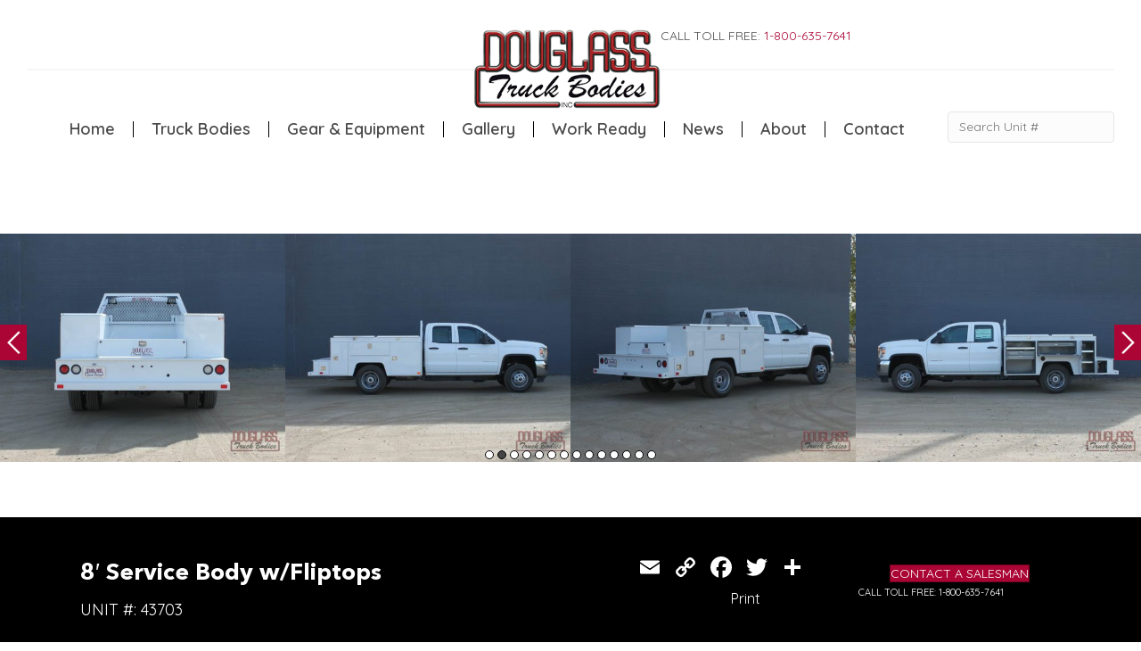

--- FILE ---
content_type: text/html; charset=UTF-8
request_url: https://www.douglasstruckbodies.com/truck_gallery/8-service-body-w-fliptops-2/
body_size: 24205
content:
<!DOCTYPE html>
<html lang="en-US" id="html">
<head>
<meta charset="UTF-8" />
<script>
var gform;gform||(document.addEventListener("gform_main_scripts_loaded",function(){gform.scriptsLoaded=!0}),document.addEventListener("gform/theme/scripts_loaded",function(){gform.themeScriptsLoaded=!0}),window.addEventListener("DOMContentLoaded",function(){gform.domLoaded=!0}),gform={domLoaded:!1,scriptsLoaded:!1,themeScriptsLoaded:!1,isFormEditor:()=>"function"==typeof InitializeEditor,callIfLoaded:function(o){return!(!gform.domLoaded||!gform.scriptsLoaded||!gform.themeScriptsLoaded&&!gform.isFormEditor()||(gform.isFormEditor()&&console.warn("The use of gform.initializeOnLoaded() is deprecated in the form editor context and will be removed in Gravity Forms 3.1."),o(),0))},initializeOnLoaded:function(o){gform.callIfLoaded(o)||(document.addEventListener("gform_main_scripts_loaded",()=>{gform.scriptsLoaded=!0,gform.callIfLoaded(o)}),document.addEventListener("gform/theme/scripts_loaded",()=>{gform.themeScriptsLoaded=!0,gform.callIfLoaded(o)}),window.addEventListener("DOMContentLoaded",()=>{gform.domLoaded=!0,gform.callIfLoaded(o)}))},hooks:{action:{},filter:{}},addAction:function(o,r,e,t){gform.addHook("action",o,r,e,t)},addFilter:function(o,r,e,t){gform.addHook("filter",o,r,e,t)},doAction:function(o){gform.doHook("action",o,arguments)},applyFilters:function(o){return gform.doHook("filter",o,arguments)},removeAction:function(o,r){gform.removeHook("action",o,r)},removeFilter:function(o,r,e){gform.removeHook("filter",o,r,e)},addHook:function(o,r,e,t,n){null==gform.hooks[o][r]&&(gform.hooks[o][r]=[]);var d=gform.hooks[o][r];null==n&&(n=r+"_"+d.length),gform.hooks[o][r].push({tag:n,callable:e,priority:t=null==t?10:t})},doHook:function(r,o,e){var t;if(e=Array.prototype.slice.call(e,1),null!=gform.hooks[r][o]&&((o=gform.hooks[r][o]).sort(function(o,r){return o.priority-r.priority}),o.forEach(function(o){"function"!=typeof(t=o.callable)&&(t=window[t]),"action"==r?t.apply(null,e):e[0]=t.apply(null,e)})),"filter"==r)return e[0]},removeHook:function(o,r,t,n){var e;null!=gform.hooks[o][r]&&(e=(e=gform.hooks[o][r]).filter(function(o,r,e){return!!(null!=n&&n!=o.tag||null!=t&&t!=o.priority)}),gform.hooks[o][r]=e)}});
</script>

<meta name='viewport' content='width=device-width, initial-scale=1.0' />
<meta http-equiv='X-UA-Compatible' content='IE=edge' />
<link rel="profile" href="https://gmpg.org/xfn/11" />

<script>var $ = jQuery.noConflict();</script>
<meta name='robots' content='index, follow, max-image-preview:large, max-snippet:-1, max-video-preview:-1' />

	<!-- This site is optimized with the Yoast SEO plugin v26.8 - https://yoast.com/product/yoast-seo-wordpress/ -->
	<title>8&#039; Service Body w/Fliptops - Douglass Truck Bodies</title>
	<link rel="canonical" href="https://www.douglasstruckbodies.com/truck_gallery/8-service-body-w-fliptops-2/" />
	<meta property="og:locale" content="en_US" />
	<meta property="og:type" content="article" />
	<meta property="og:title" content="8&#039; Service Body w/Fliptops - Douglass Truck Bodies" />
	<meta property="og:description" content="8&#8242;&nbsp;Douglass Service Body with built in flip-top boxes, built for a 56&#8243; cab-to-axle DRW&nbsp;GMC 3500. This truck features Headboard lights and Mechanic Tool drawers. It also has a work platform and area lighting mounted in the cab protector. Click on any of the items in the Equipment list below for more information on the individual&hellip;" />
	<meta property="og:url" content="https://www.douglasstruckbodies.com/truck_gallery/8-service-body-w-fliptops-2/" />
	<meta property="og:site_name" content="Douglass Truck Bodies" />
	<meta property="article:modified_time" content="2020-05-23T07:16:55+00:00" />
	<meta property="og:image" content="https://www.douglasstruckbodies.com/wp-content/uploads/2019/11/43703-01-new_big.jpg" />
	<meta property="og:image:width" content="1280" />
	<meta property="og:image:height" content="1024" />
	<meta property="og:image:type" content="image/jpeg" />
	<meta name="twitter:card" content="summary_large_image" />
	<script type="application/ld+json" class="yoast-schema-graph">{"@context":"https://schema.org","@graph":[{"@type":"WebPage","@id":"https://www.douglasstruckbodies.com/truck_gallery/8-service-body-w-fliptops-2/","url":"https://www.douglasstruckbodies.com/truck_gallery/8-service-body-w-fliptops-2/","name":"8' Service Body w/Fliptops - Douglass Truck Bodies","isPartOf":{"@id":"https://www.douglasstruckbodies.com/#website"},"primaryImageOfPage":{"@id":"https://www.douglasstruckbodies.com/truck_gallery/8-service-body-w-fliptops-2/#primaryimage"},"image":{"@id":"https://www.douglasstruckbodies.com/truck_gallery/8-service-body-w-fliptops-2/#primaryimage"},"thumbnailUrl":"https://www.douglasstruckbodies.com/wp-content/uploads/2019/11/43703-01-new_big.jpg","datePublished":"2016-10-13T09:55:28+00:00","dateModified":"2020-05-23T07:16:55+00:00","breadcrumb":{"@id":"https://www.douglasstruckbodies.com/truck_gallery/8-service-body-w-fliptops-2/#breadcrumb"},"inLanguage":"en-US","potentialAction":[{"@type":"ReadAction","target":["https://www.douglasstruckbodies.com/truck_gallery/8-service-body-w-fliptops-2/"]}]},{"@type":"ImageObject","inLanguage":"en-US","@id":"https://www.douglasstruckbodies.com/truck_gallery/8-service-body-w-fliptops-2/#primaryimage","url":"https://www.douglasstruckbodies.com/wp-content/uploads/2019/11/43703-01-new_big.jpg","contentUrl":"https://www.douglasstruckbodies.com/wp-content/uploads/2019/11/43703-01-new_big.jpg","width":1280,"height":1024},{"@type":"BreadcrumbList","@id":"https://www.douglasstruckbodies.com/truck_gallery/8-service-body-w-fliptops-2/#breadcrumb","itemListElement":[{"@type":"ListItem","position":1,"name":"Home","item":"https://www.douglasstruckbodies.com/"},{"@type":"ListItem","position":2,"name":"8&#8242; Service Body w/Fliptops"}]},{"@type":"WebSite","@id":"https://www.douglasstruckbodies.com/#website","url":"https://www.douglasstruckbodies.com/","name":"Douglass Truck Bodies","description":"Custom Truck Bodies • Bakersfield, CA","potentialAction":[{"@type":"SearchAction","target":{"@type":"EntryPoint","urlTemplate":"https://www.douglasstruckbodies.com/?s={search_term_string}"},"query-input":{"@type":"PropertyValueSpecification","valueRequired":true,"valueName":"search_term_string"}}],"inLanguage":"en-US"}]}</script>
	<!-- / Yoast SEO plugin. -->


<link rel='dns-prefetch' href='//static.addtoany.com' />
<link rel='dns-prefetch' href='//challenges.cloudflare.com' />
<link rel='dns-prefetch' href='//fonts.googleapis.com' />
<link href='https://fonts.gstatic.com' crossorigin rel='preconnect' />
<link rel="alternate" type="application/rss+xml" title="Douglass Truck Bodies &raquo; Feed" href="https://www.douglasstruckbodies.com/feed/" />
<link rel="alternate" title="oEmbed (JSON)" type="application/json+oembed" href="https://www.douglasstruckbodies.com/wp-json/oembed/1.0/embed?url=https%3A%2F%2Fwww.douglasstruckbodies.com%2Ftruck_gallery%2F8-service-body-w-fliptops-2%2F" />
<link rel="alternate" title="oEmbed (XML)" type="text/xml+oembed" href="https://www.douglasstruckbodies.com/wp-json/oembed/1.0/embed?url=https%3A%2F%2Fwww.douglasstruckbodies.com%2Ftruck_gallery%2F8-service-body-w-fliptops-2%2F&#038;format=xml" />
<link rel="preload" href="https://www.douglasstruckbodies.com/wp-content/plugins/bb-plugin/fonts/fontawesome/5.15.4/webfonts/fa-solid-900.woff2" as="font" type="font/woff2" crossorigin="anonymous">
<style id='wp-img-auto-sizes-contain-inline-css'>
img:is([sizes=auto i],[sizes^="auto," i]){contain-intrinsic-size:3000px 1500px}
/*# sourceURL=wp-img-auto-sizes-contain-inline-css */
</style>
<style id='cf-frontend-style-inline-css'>
@font-face {
	font-family: 'San Francisco';
	font-weight: 400;
	font-display: auto;
	src: url('https://www.douglasstruckbodies.com/wp-content/uploads/2019/11/San-Francisco-Font.woff') format('woff'),
		url('https://www.douglasstruckbodies.com/wp-content/uploads/2019/11/San-Francisco-Font.ttf') format('truetype'),
		url('https://www.douglasstruckbodies.com/wp-content/uploads/2019/11/San-Francisco-Font.eot?#iefix') format('embedded-opentype'),
		url('https://www.douglasstruckbodies.com/wp-content/uploads/2019/11/San-Francisco-Font.svg') format('svg');
}
@font-face {
	font-family: 'San Fran Regular';
	font-weight: 400;
	font-display: auto;
	src: url('https://www.douglasstruckbodies.com/wp-content/uploads/2019/11/sf-ui-text-regular-webfont.woff2') format('woff2'),
		url('https://www.douglasstruckbodies.com/wp-content/uploads/2019/11/sf-ui-text-regular-webfont.woff') format('woff'),
		url('https://www.douglasstruckbodies.com/wp-content/uploads/2019/11/SF-UI-Text-Regular.ttf') format('truetype');
}
@font-face {
	font-family: 'CocoGoose Ultra Light';
	font-weight: 400;
	font-display: auto;
	src: url('https://www.douglasstruckbodies.com/wp-content/uploads/2019/11/Cocogoose-Pro-Ultralight.woff') format('woff'),
		url('https://www.douglasstruckbodies.com/wp-content/uploads/2019/11/Cocogoose-Pro-Ultralight-1.ttf') format('truetype'),
		url('https://www.douglasstruckbodies.com/wp-content/uploads/2019/11/Cocogoose-Pro-Ultralight.eot?#iefix') format('embedded-opentype'),
		url('https://www.douglasstruckbodies.com/wp-content/uploads/2019/11/Cocogoose-Pro-Ultralight.svg') format('svg'),
		url('https://www.douglasstruckbodies.com/wp-content/uploads/2019/11/Cocogoose-Pro-Ultralight.otf') format('OpenType');
}
@font-face {
	font-family: 'AvenirRegular';
	font-weight: 400;
	font-display: auto;
	src: url('https://www.douglasstruckbodies.com/wp-content/uploads/2019/12/AvenirNextLTPro-Regular-1.woff') format('woff'),
		url('https://www.douglasstruckbodies.com/wp-content/uploads/2019/12/AvenirNextLTPro-Regular.ttf') format('truetype'),
		url('https://www.douglasstruckbodies.com/wp-content/uploads/2019/12/AvenirNextLTPro-Regular-1.eot?#iefix') format('embedded-opentype'),
		url('https://www.douglasstruckbodies.com/wp-content/uploads/2019/12/AvenirNextLTPro-Regular-1.svg') format('svg');
}
@font-face {
	font-family: 'Avenir Bold';
	font-weight: 400;
	font-display: auto;
	src: url('https://www.douglasstruckbodies.com/wp-content/uploads/2019/11/AvenirNextLTPro-Bold.woff2') format('woff2'),
		url('https://www.douglasstruckbodies.com/wp-content/uploads/2019/11/AvenirNextLTPro-Bold.woff') format('woff'),
		url('https://www.douglasstruckbodies.com/wp-content/uploads/2019/11/AvenirNextLTPro-Bold.ttf') format('truetype'),
		url('https://www.douglasstruckbodies.com/wp-content/uploads/2019/11/AvenirNextLTPro-Bold.eot?#iefix') format('embedded-opentype');
}
/*# sourceURL=cf-frontend-style-inline-css */
</style>
<link rel='stylesheet' id='layerslider-css' href='https://www.douglasstruckbodies.com/wp-content/plugins/LayerSlider/assets/static/layerslider/css/layerslider.css?ver=8.1.2' media='all' />
<style id='wp-emoji-styles-inline-css'>

	img.wp-smiley, img.emoji {
		display: inline !important;
		border: none !important;
		box-shadow: none !important;
		height: 1em !important;
		width: 1em !important;
		margin: 0 0.07em !important;
		vertical-align: -0.1em !important;
		background: none !important;
		padding: 0 !important;
	}
/*# sourceURL=wp-emoji-styles-inline-css */
</style>
<link rel='stylesheet' id='wp-block-library-css' href='https://www.douglasstruckbodies.com/wp-includes/css/dist/block-library/style.min.css?ver=6.9' media='all' />
<style id='global-styles-inline-css'>
:root{--wp--preset--aspect-ratio--square: 1;--wp--preset--aspect-ratio--4-3: 4/3;--wp--preset--aspect-ratio--3-4: 3/4;--wp--preset--aspect-ratio--3-2: 3/2;--wp--preset--aspect-ratio--2-3: 2/3;--wp--preset--aspect-ratio--16-9: 16/9;--wp--preset--aspect-ratio--9-16: 9/16;--wp--preset--color--black: #000000;--wp--preset--color--cyan-bluish-gray: #abb8c3;--wp--preset--color--white: #ffffff;--wp--preset--color--pale-pink: #f78da7;--wp--preset--color--vivid-red: #cf2e2e;--wp--preset--color--luminous-vivid-orange: #ff6900;--wp--preset--color--luminous-vivid-amber: #fcb900;--wp--preset--color--light-green-cyan: #7bdcb5;--wp--preset--color--vivid-green-cyan: #00d084;--wp--preset--color--pale-cyan-blue: #8ed1fc;--wp--preset--color--vivid-cyan-blue: #0693e3;--wp--preset--color--vivid-purple: #9b51e0;--wp--preset--color--fl-heading-text: #333333;--wp--preset--color--fl-body-bg: #ffffff;--wp--preset--color--fl-body-text: #757575;--wp--preset--color--fl-accent: #aa0534;--wp--preset--color--fl-accent-hover: #aa254f;--wp--preset--color--fl-topbar-bg: #ffffff;--wp--preset--color--fl-topbar-text: #000000;--wp--preset--color--fl-topbar-link: #428bca;--wp--preset--color--fl-topbar-hover: #428bca;--wp--preset--color--fl-header-bg: #ffffff;--wp--preset--color--fl-header-text: #000000;--wp--preset--color--fl-header-link: #428bca;--wp--preset--color--fl-header-hover: #428bca;--wp--preset--color--fl-nav-bg: #ffffff;--wp--preset--color--fl-nav-link: #428bca;--wp--preset--color--fl-nav-hover: #428bca;--wp--preset--color--fl-content-bg: #ffffff;--wp--preset--color--fl-footer-widgets-bg: #ffffff;--wp--preset--color--fl-footer-widgets-text: #000000;--wp--preset--color--fl-footer-widgets-link: #428bca;--wp--preset--color--fl-footer-widgets-hover: #428bca;--wp--preset--color--fl-footer-bg: #ffffff;--wp--preset--color--fl-footer-text: #000000;--wp--preset--color--fl-footer-link: #428bca;--wp--preset--color--fl-footer-hover: #428bca;--wp--preset--gradient--vivid-cyan-blue-to-vivid-purple: linear-gradient(135deg,rgb(6,147,227) 0%,rgb(155,81,224) 100%);--wp--preset--gradient--light-green-cyan-to-vivid-green-cyan: linear-gradient(135deg,rgb(122,220,180) 0%,rgb(0,208,130) 100%);--wp--preset--gradient--luminous-vivid-amber-to-luminous-vivid-orange: linear-gradient(135deg,rgb(252,185,0) 0%,rgb(255,105,0) 100%);--wp--preset--gradient--luminous-vivid-orange-to-vivid-red: linear-gradient(135deg,rgb(255,105,0) 0%,rgb(207,46,46) 100%);--wp--preset--gradient--very-light-gray-to-cyan-bluish-gray: linear-gradient(135deg,rgb(238,238,238) 0%,rgb(169,184,195) 100%);--wp--preset--gradient--cool-to-warm-spectrum: linear-gradient(135deg,rgb(74,234,220) 0%,rgb(151,120,209) 20%,rgb(207,42,186) 40%,rgb(238,44,130) 60%,rgb(251,105,98) 80%,rgb(254,248,76) 100%);--wp--preset--gradient--blush-light-purple: linear-gradient(135deg,rgb(255,206,236) 0%,rgb(152,150,240) 100%);--wp--preset--gradient--blush-bordeaux: linear-gradient(135deg,rgb(254,205,165) 0%,rgb(254,45,45) 50%,rgb(107,0,62) 100%);--wp--preset--gradient--luminous-dusk: linear-gradient(135deg,rgb(255,203,112) 0%,rgb(199,81,192) 50%,rgb(65,88,208) 100%);--wp--preset--gradient--pale-ocean: linear-gradient(135deg,rgb(255,245,203) 0%,rgb(182,227,212) 50%,rgb(51,167,181) 100%);--wp--preset--gradient--electric-grass: linear-gradient(135deg,rgb(202,248,128) 0%,rgb(113,206,126) 100%);--wp--preset--gradient--midnight: linear-gradient(135deg,rgb(2,3,129) 0%,rgb(40,116,252) 100%);--wp--preset--font-size--small: 13px;--wp--preset--font-size--medium: 20px;--wp--preset--font-size--large: 36px;--wp--preset--font-size--x-large: 42px;--wp--preset--spacing--20: 0.44rem;--wp--preset--spacing--30: 0.67rem;--wp--preset--spacing--40: 1rem;--wp--preset--spacing--50: 1.5rem;--wp--preset--spacing--60: 2.25rem;--wp--preset--spacing--70: 3.38rem;--wp--preset--spacing--80: 5.06rem;--wp--preset--shadow--natural: 6px 6px 9px rgba(0, 0, 0, 0.2);--wp--preset--shadow--deep: 12px 12px 50px rgba(0, 0, 0, 0.4);--wp--preset--shadow--sharp: 6px 6px 0px rgba(0, 0, 0, 0.2);--wp--preset--shadow--outlined: 6px 6px 0px -3px rgb(255, 255, 255), 6px 6px rgb(0, 0, 0);--wp--preset--shadow--crisp: 6px 6px 0px rgb(0, 0, 0);}:where(.is-layout-flex){gap: 0.5em;}:where(.is-layout-grid){gap: 0.5em;}body .is-layout-flex{display: flex;}.is-layout-flex{flex-wrap: wrap;align-items: center;}.is-layout-flex > :is(*, div){margin: 0;}body .is-layout-grid{display: grid;}.is-layout-grid > :is(*, div){margin: 0;}:where(.wp-block-columns.is-layout-flex){gap: 2em;}:where(.wp-block-columns.is-layout-grid){gap: 2em;}:where(.wp-block-post-template.is-layout-flex){gap: 1.25em;}:where(.wp-block-post-template.is-layout-grid){gap: 1.25em;}.has-black-color{color: var(--wp--preset--color--black) !important;}.has-cyan-bluish-gray-color{color: var(--wp--preset--color--cyan-bluish-gray) !important;}.has-white-color{color: var(--wp--preset--color--white) !important;}.has-pale-pink-color{color: var(--wp--preset--color--pale-pink) !important;}.has-vivid-red-color{color: var(--wp--preset--color--vivid-red) !important;}.has-luminous-vivid-orange-color{color: var(--wp--preset--color--luminous-vivid-orange) !important;}.has-luminous-vivid-amber-color{color: var(--wp--preset--color--luminous-vivid-amber) !important;}.has-light-green-cyan-color{color: var(--wp--preset--color--light-green-cyan) !important;}.has-vivid-green-cyan-color{color: var(--wp--preset--color--vivid-green-cyan) !important;}.has-pale-cyan-blue-color{color: var(--wp--preset--color--pale-cyan-blue) !important;}.has-vivid-cyan-blue-color{color: var(--wp--preset--color--vivid-cyan-blue) !important;}.has-vivid-purple-color{color: var(--wp--preset--color--vivid-purple) !important;}.has-black-background-color{background-color: var(--wp--preset--color--black) !important;}.has-cyan-bluish-gray-background-color{background-color: var(--wp--preset--color--cyan-bluish-gray) !important;}.has-white-background-color{background-color: var(--wp--preset--color--white) !important;}.has-pale-pink-background-color{background-color: var(--wp--preset--color--pale-pink) !important;}.has-vivid-red-background-color{background-color: var(--wp--preset--color--vivid-red) !important;}.has-luminous-vivid-orange-background-color{background-color: var(--wp--preset--color--luminous-vivid-orange) !important;}.has-luminous-vivid-amber-background-color{background-color: var(--wp--preset--color--luminous-vivid-amber) !important;}.has-light-green-cyan-background-color{background-color: var(--wp--preset--color--light-green-cyan) !important;}.has-vivid-green-cyan-background-color{background-color: var(--wp--preset--color--vivid-green-cyan) !important;}.has-pale-cyan-blue-background-color{background-color: var(--wp--preset--color--pale-cyan-blue) !important;}.has-vivid-cyan-blue-background-color{background-color: var(--wp--preset--color--vivid-cyan-blue) !important;}.has-vivid-purple-background-color{background-color: var(--wp--preset--color--vivid-purple) !important;}.has-black-border-color{border-color: var(--wp--preset--color--black) !important;}.has-cyan-bluish-gray-border-color{border-color: var(--wp--preset--color--cyan-bluish-gray) !important;}.has-white-border-color{border-color: var(--wp--preset--color--white) !important;}.has-pale-pink-border-color{border-color: var(--wp--preset--color--pale-pink) !important;}.has-vivid-red-border-color{border-color: var(--wp--preset--color--vivid-red) !important;}.has-luminous-vivid-orange-border-color{border-color: var(--wp--preset--color--luminous-vivid-orange) !important;}.has-luminous-vivid-amber-border-color{border-color: var(--wp--preset--color--luminous-vivid-amber) !important;}.has-light-green-cyan-border-color{border-color: var(--wp--preset--color--light-green-cyan) !important;}.has-vivid-green-cyan-border-color{border-color: var(--wp--preset--color--vivid-green-cyan) !important;}.has-pale-cyan-blue-border-color{border-color: var(--wp--preset--color--pale-cyan-blue) !important;}.has-vivid-cyan-blue-border-color{border-color: var(--wp--preset--color--vivid-cyan-blue) !important;}.has-vivid-purple-border-color{border-color: var(--wp--preset--color--vivid-purple) !important;}.has-vivid-cyan-blue-to-vivid-purple-gradient-background{background: var(--wp--preset--gradient--vivid-cyan-blue-to-vivid-purple) !important;}.has-light-green-cyan-to-vivid-green-cyan-gradient-background{background: var(--wp--preset--gradient--light-green-cyan-to-vivid-green-cyan) !important;}.has-luminous-vivid-amber-to-luminous-vivid-orange-gradient-background{background: var(--wp--preset--gradient--luminous-vivid-amber-to-luminous-vivid-orange) !important;}.has-luminous-vivid-orange-to-vivid-red-gradient-background{background: var(--wp--preset--gradient--luminous-vivid-orange-to-vivid-red) !important;}.has-very-light-gray-to-cyan-bluish-gray-gradient-background{background: var(--wp--preset--gradient--very-light-gray-to-cyan-bluish-gray) !important;}.has-cool-to-warm-spectrum-gradient-background{background: var(--wp--preset--gradient--cool-to-warm-spectrum) !important;}.has-blush-light-purple-gradient-background{background: var(--wp--preset--gradient--blush-light-purple) !important;}.has-blush-bordeaux-gradient-background{background: var(--wp--preset--gradient--blush-bordeaux) !important;}.has-luminous-dusk-gradient-background{background: var(--wp--preset--gradient--luminous-dusk) !important;}.has-pale-ocean-gradient-background{background: var(--wp--preset--gradient--pale-ocean) !important;}.has-electric-grass-gradient-background{background: var(--wp--preset--gradient--electric-grass) !important;}.has-midnight-gradient-background{background: var(--wp--preset--gradient--midnight) !important;}.has-small-font-size{font-size: var(--wp--preset--font-size--small) !important;}.has-medium-font-size{font-size: var(--wp--preset--font-size--medium) !important;}.has-large-font-size{font-size: var(--wp--preset--font-size--large) !important;}.has-x-large-font-size{font-size: var(--wp--preset--font-size--x-large) !important;}
/*# sourceURL=global-styles-inline-css */
</style>

<style id='classic-theme-styles-inline-css'>
/*! This file is auto-generated */
.wp-block-button__link{color:#fff;background-color:#32373c;border-radius:9999px;box-shadow:none;text-decoration:none;padding:calc(.667em + 2px) calc(1.333em + 2px);font-size:1.125em}.wp-block-file__button{background:#32373c;color:#fff;text-decoration:none}
/*# sourceURL=/wp-includes/css/classic-themes.min.css */
</style>
<link rel='stylesheet' id='wp-components-css' href='https://www.douglasstruckbodies.com/wp-includes/css/dist/components/style.min.css?ver=6.9' media='all' />
<link rel='stylesheet' id='wp-preferences-css' href='https://www.douglasstruckbodies.com/wp-includes/css/dist/preferences/style.min.css?ver=6.9' media='all' />
<link rel='stylesheet' id='wp-block-editor-css' href='https://www.douglasstruckbodies.com/wp-includes/css/dist/block-editor/style.min.css?ver=6.9' media='all' />
<link rel='stylesheet' id='popup-maker-block-library-style-css' href='https://www.douglasstruckbodies.com/wp-content/plugins/popup-maker/dist/packages/block-library-style.css?ver=dbea705cfafe089d65f1' media='all' />
<link rel='stylesheet' id='wpos-slick-style-css' href='https://www.douglasstruckbodies.com/wp-content/plugins/frontend-gallery-slider-for-advanced-custom-field/assets/css/slick.css?ver=1.4' media='all' />
<link rel='stylesheet' id='fagsfacf-public-style-css' href='https://www.douglasstruckbodies.com/wp-content/plugins/frontend-gallery-slider-for-advanced-custom-field/assets/css/fagsfacf-public-css.css?ver=1.4' media='all' />
<link rel='stylesheet' id='indig-style-css' href='https://www.douglasstruckbodies.com/wp-content/plugins/ind-galleries/css/style.min.css?ver=6.9' media='all' />
<link rel='stylesheet' id='page-list-style-css' href='https://www.douglasstruckbodies.com/wp-content/plugins/page-list/css/page-list.css?ver=5.9' media='all' />
<link rel='stylesheet' id='bbhf-style-css' href='https://www.douglasstruckbodies.com/wp-content/plugins/bb-header-footer/assets/css/bb-header-footer.css?ver=1.2.5' media='all' />
<link rel='stylesheet' id='font-awesome-5-css' href='https://www.douglasstruckbodies.com/wp-content/plugins/bb-plugin/fonts/fontawesome/5.15.4/css/all.min.css?ver=2.10.0.5' media='all' />
<link rel='stylesheet' id='fl-builder-layout-132-css' href='https://www.douglasstruckbodies.com/wp-content/uploads/bb-plugin/cache/132-layout.css?ver=bf2a5ad43a8d1ccc4ab5728a092ec44c' media='all' />
<link rel='stylesheet' id='fl-builder-layout-179-css' href='https://www.douglasstruckbodies.com/wp-content/uploads/bb-plugin/cache/179-layout-partial.css?ver=7126f703e95476592eac9010f6f210bd' media='all' />
<link rel='stylesheet' id='jquery-magnificpopup-css' href='https://www.douglasstruckbodies.com/wp-content/plugins/bb-plugin/css/jquery.magnificpopup.min.css?ver=2.10.0.5' media='all' />
<link rel='stylesheet' id='fl-builder-layout-bundle-6c51c7b07952728c75c7c974e11067ae-css' href='https://www.douglasstruckbodies.com/wp-content/uploads/bb-plugin/cache/6c51c7b07952728c75c7c974e11067ae-layout-bundle.css?ver=2.10.0.5-1.5.2.1-20251125200437' media='all' />
<link rel='stylesheet' id='arve-css' href='https://www.douglasstruckbodies.com/wp-content/plugins/advanced-responsive-video-embedder/build/main.css?ver=10.8.2' media='all' />
<link rel='stylesheet' id='gforms_reset_css-css' href='https://www.douglasstruckbodies.com/wp-content/plugins/gravityforms/legacy/css/formreset.min.css?ver=2.9.26' media='all' />
<link rel='stylesheet' id='gforms_formsmain_css-css' href='https://www.douglasstruckbodies.com/wp-content/plugins/gravityforms/legacy/css/formsmain.min.css?ver=2.9.26' media='all' />
<link rel='stylesheet' id='gforms_ready_class_css-css' href='https://www.douglasstruckbodies.com/wp-content/plugins/gravityforms/legacy/css/readyclass.min.css?ver=2.9.26' media='all' />
<link rel='stylesheet' id='gforms_browsers_css-css' href='https://www.douglasstruckbodies.com/wp-content/plugins/gravityforms/legacy/css/browsers.min.css?ver=2.9.26' media='all' />
<link rel='stylesheet' id='popup-maker-site-css' href='//www.douglasstruckbodies.com/wp-content/uploads/pum/pum-site-styles.css?generated=1755258852&#038;ver=1.21.5' media='all' />
<link rel='stylesheet' id='addtoany-css' href='https://www.douglasstruckbodies.com/wp-content/plugins/add-to-any/addtoany.min.css?ver=1.16' media='all' />
<link rel='stylesheet' id='__EPYT__style-css' href='https://www.douglasstruckbodies.com/wp-content/plugins/youtube-embed-plus/styles/ytprefs.min.css?ver=14.2.4' media='all' />
<style id='__EPYT__style-inline-css'>

                .epyt-gallery-thumb {
                        width: 33.333%;
                }
                
/*# sourceURL=__EPYT__style-inline-css */
</style>
<link rel='stylesheet' id='bootstrap-4-css' href='https://www.douglasstruckbodies.com/wp-content/themes/bb-theme/css/bootstrap-4.min.css?ver=1.7.19.1' media='all' />
<link rel='stylesheet' id='fl-automator-skin-css' href='https://www.douglasstruckbodies.com/wp-content/uploads/bb-theme/skin-6932d69a01dbd.css?ver=1.7.19.1' media='all' />
<link rel='stylesheet' id='fl-child-theme-css' href='https://www.douglasstruckbodies.com/wp-content/themes/bb-theme-child/style.css?ver=6.9' media='all' />
<link rel='stylesheet' id='fl-builder-google-fonts-de9f015d3e3c560b2f005ea9829e64c7-css' href='//fonts.googleapis.com/css?family=Quicksand%3A300%2C700%2C600%2C400%7COswald%3A400%2C700&#038;ver=6.9' media='all' />
<script id="addtoany-core-js-before">
window.a2a_config=window.a2a_config||{};a2a_config.callbacks=[];a2a_config.overlays=[];a2a_config.templates={};
a2a_config.icon_color="transparent";

//# sourceURL=addtoany-core-js-before
</script>
<script defer src="https://static.addtoany.com/menu/page.js" id="addtoany-core-js"></script>
<script src="https://www.douglasstruckbodies.com/wp-includes/js/jquery/jquery.min.js?ver=3.7.1" id="jquery-core-js"></script>
<script src="https://www.douglasstruckbodies.com/wp-includes/js/jquery/jquery-migrate.min.js?ver=3.4.1" id="jquery-migrate-js"></script>
<script defer src="https://www.douglasstruckbodies.com/wp-content/plugins/add-to-any/addtoany.min.js?ver=1.1" id="addtoany-jquery-js"></script>
<script id="indig-js-js-extra">
var indig_ajax = {"ajaxurl":"https://www.douglasstruckbodies.com/wp-admin/admin-ajax.php","pcp_nonce":"cf30eb4877"};
//# sourceURL=indig-js-js-extra
</script>
<script src="https://www.douglasstruckbodies.com/wp-content/plugins/ind-galleries/js/app.min.js?ver=0.0.13" id="indig-js-js"></script>
<script defer='defer' src="https://www.douglasstruckbodies.com/wp-content/plugins/gravityforms/js/jquery.json.min.js?ver=2.9.26" id="gform_json-js"></script>
<script id="gform_gravityforms-js-extra">
var gf_global = {"gf_currency_config":{"name":"U.S. Dollar","symbol_left":"$","symbol_right":"","symbol_padding":"","thousand_separator":",","decimal_separator":".","decimals":2,"code":"USD"},"base_url":"https://www.douglasstruckbodies.com/wp-content/plugins/gravityforms","number_formats":[],"spinnerUrl":"https://www.douglasstruckbodies.com/wp-content/plugins/gravityforms/images/spinner.svg","version_hash":"00811c800aba571428c5f939d7f689b8","strings":{"newRowAdded":"New row added.","rowRemoved":"Row removed","formSaved":"The form has been saved.  The content contains the link to return and complete the form."}};
var gf_global = {"gf_currency_config":{"name":"U.S. Dollar","symbol_left":"$","symbol_right":"","symbol_padding":"","thousand_separator":",","decimal_separator":".","decimals":2,"code":"USD"},"base_url":"https://www.douglasstruckbodies.com/wp-content/plugins/gravityforms","number_formats":[],"spinnerUrl":"https://www.douglasstruckbodies.com/wp-content/plugins/gravityforms/images/spinner.svg","version_hash":"00811c800aba571428c5f939d7f689b8","strings":{"newRowAdded":"New row added.","rowRemoved":"Row removed","formSaved":"The form has been saved.  The content contains the link to return and complete the form."}};
var gform_i18n = {"datepicker":{"days":{"monday":"Mo","tuesday":"Tu","wednesday":"We","thursday":"Th","friday":"Fr","saturday":"Sa","sunday":"Su"},"months":{"january":"January","february":"February","march":"March","april":"April","may":"May","june":"June","july":"July","august":"August","september":"September","october":"October","november":"November","december":"December"},"firstDay":1,"iconText":"Select date"}};
var gf_legacy_multi = {"3":"1"};
var gform_gravityforms = {"strings":{"invalid_file_extension":"This type of file is not allowed. Must be one of the following:","delete_file":"Delete this file","in_progress":"in progress","file_exceeds_limit":"File exceeds size limit","illegal_extension":"This type of file is not allowed.","max_reached":"Maximum number of files reached","unknown_error":"There was a problem while saving the file on the server","currently_uploading":"Please wait for the uploading to complete","cancel":"Cancel","cancel_upload":"Cancel this upload","cancelled":"Cancelled","error":"Error","message":"Message"},"vars":{"images_url":"https://www.douglasstruckbodies.com/wp-content/plugins/gravityforms/images"}};
//# sourceURL=gform_gravityforms-js-extra
</script>
<script defer='defer' src="https://www.douglasstruckbodies.com/wp-content/plugins/gravityforms/js/gravityforms.min.js?ver=2.9.26" id="gform_gravityforms-js"></script>
<script defer='defer' src="https://www.douglasstruckbodies.com/wp-content/plugins/gravityforms/assets/js/dist/utils.min.js?ver=48a3755090e76a154853db28fc254681" id="gform_gravityforms_utils-js"></script>
<script id="wpso-front-scripts-js-extra">
var wpso = {"ajaxurl":"https://www.douglasstruckbodies.com/wp-admin/admin-ajax.php","nonce":"6d599839da","user_items":[]};
//# sourceURL=wpso-front-scripts-js-extra
</script>
<script src="https://www.douglasstruckbodies.com/wp-content/plugins/wp-sort-order/js/front-scripts.js?ver=2026011054" id="wpso-front-scripts-js"></script>
<script id="__ytprefs__-js-extra">
var _EPYT_ = {"ajaxurl":"https://www.douglasstruckbodies.com/wp-admin/admin-ajax.php","security":"743bd9bf16","gallery_scrolloffset":"20","eppathtoscripts":"https://www.douglasstruckbodies.com/wp-content/plugins/youtube-embed-plus/scripts/","eppath":"https://www.douglasstruckbodies.com/wp-content/plugins/youtube-embed-plus/","epresponsiveselector":"[\"iframe.__youtube_prefs__\",\"iframe[src*='youtube.com']\",\"iframe[src*='youtube-nocookie.com']\",\"iframe[data-ep-src*='youtube.com']\",\"iframe[data-ep-src*='youtube-nocookie.com']\",\"iframe[data-ep-gallerysrc*='youtube.com']\"]","epdovol":"1","version":"14.2.4","evselector":"iframe.__youtube_prefs__[src], iframe[src*=\"youtube.com/embed/\"], iframe[src*=\"youtube-nocookie.com/embed/\"]","ajax_compat":"","maxres_facade":"eager","ytapi_load":"light","pause_others":"","stopMobileBuffer":"1","facade_mode":"","not_live_on_channel":""};
//# sourceURL=__ytprefs__-js-extra
</script>
<script src="https://www.douglasstruckbodies.com/wp-content/plugins/youtube-embed-plus/scripts/ytprefs.min.js?ver=14.2.4" id="__ytprefs__-js"></script>
<meta name="generator" content="Powered by LayerSlider 8.1.2 - Build Heros, Sliders, and Popups. Create Animations and Beautiful, Rich Web Content as Easy as Never Before on WordPress." />
<!-- LayerSlider updates and docs at: https://layerslider.com -->
<link rel="https://api.w.org/" href="https://www.douglasstruckbodies.com/wp-json/" /><link rel="alternate" title="JSON" type="application/json" href="https://www.douglasstruckbodies.com/wp-json/wp/v2/truck_gallery/3036" /><link rel="EditURI" type="application/rsd+xml" title="RSD" href="https://www.douglasstruckbodies.com/xmlrpc.php?rsd" />
<meta name="generator" content="WordPress 6.9" />
<link rel='shortlink' href='https://www.douglasstruckbodies.com/?p=3036' />
<link rel="icon" href="https://www.douglasstruckbodies.com/wp-content/uploads/2019/11/doug-1-150x150.png" sizes="32x32" />
<link rel="icon" href="https://www.douglasstruckbodies.com/wp-content/uploads/2019/11/doug-1-300x300.png" sizes="192x192" />
<link rel="apple-touch-icon" href="https://www.douglasstruckbodies.com/wp-content/uploads/2019/11/doug-1-300x300.png" />
<meta name="msapplication-TileImage" content="https://www.douglasstruckbodies.com/wp-content/uploads/2019/11/doug-1-300x300.png" />
		<style id="wp-custom-css">
			.items {
	float: left;
	width: 25%
}

.items button {
	background: #000000;
	float: right;
	border-radius: 0;
	font-weight: bold;
}

.items .trucktitle {
display: block;
float: none;

}

.vision-map {
outline: 0;
	border: 0;
}

.caption h3 {
	color: #ffffff;
}

.quality-bold {
	font-weight: bold;
	color: #2fa9f0;
}

.fl-post-grid-more {
    text-transform: uppercase;
    font-weight: bold;
    text-decoration: underline !important;
}

.el-vkta1p {
    display: none;
}

.size-featured-archive {
	width: 250px !important;
  height: 195px !important;
}
.gallery-featured {
	display: block;
	width: 60%;
	margin-top: 2px;
	line-height: 30px;
	color: #ffffff;
	text-align: center;
	font-weight: bold;
	background-color: red;
}

.nogap p {
    margin: 0;
    padding: 0;
}

.pgap p {
    margin-bottom: 25px;
}

.menu-item .menu-item-type-post_type {

	padding-top: 14px !important;
	padding-bottom: 14px
}

@media only screen and (max-width: 768px){
.latest-bodies .fwpl-result:nth-child(4), .latest-bodies .fwpl-result:nth-child(5) {
	display: none !important;
}
}

.owl-item { 
box-shadow: 0px 2px 3px 2px rgba(0,15,20,0.12)
}

.owl-item a {
    color: #000000;
}

a.trucktitle {
    color: #000000 !important;
            padding-left: 10px !important;
        padding-right: 10px !important;
        font-weight: bold;

}

.trucktitle {
clear: both !important;
display: block !important;
margin-top: 20px;
}
.trucktitle, .unitno, a.trucktitle {
        font-size: 12px !important;
        color: #000000 !important;
}

    .unitno {
        padding-left: 10px;
        text-transform: uppercase;
    }
.owl-item button {
border-radius: 0;
float: right;
margin-top: 20px;
font-family: 'Avenir Bold';
font-size: 12px;
letter-spacing: 2px;
padding: 5px 20px;
    background-color: #000000;
    text-align: center;
    border-radius: 0;
    }
    
.el-nltdn5, .el-nltdn5 a {
 font-size: 13px;   
color: #000000;
        padding-left: 10px;
        padding-right: 10px;
text-transform: uppercase;
}

.el-nltdn5 a {
 font-size: 13px;   
color: #000000;
padding: 0;
text-transform: uppercase;
}

.el-cm5nf {

 box-shadow: 0px 2px 3px 2px rgba(0,15,20,0.12);   
}

.el-fmas54 {
    width: 220px;
    height: 143px !important;
}

.latest-builds {
    overflow: hidden;
}
.el-wafimw{
min-height: 60px !important;
}

@media all and (max-width: 575px) { 
    .latest-builds {
        text-align: center !important;
    }
}		</style>
		<script id="fl-theme-custom-js">function printPage() {
  window.print();
}</script>

<!-- Google tag (gtag.js) -->
<script async src="https://www.googletagmanager.com/gtag/js?id=G-PTK93CQG2J"></script>
<script>
  window.dataLayer = window.dataLayer || [];
  function gtag(){dataLayer.push(arguments);}
  gtag('js', new Date());

  gtag('config', 'G-PTK93CQG2J');
</script>
<!--
<link rel="stylesheet" href="https://www.douglasstruckbodies.com/wp-content/themes/bb-theme-child/OwlCarousel2-2.3.4/dist/assets/owl.carousel.css">
<link rel="stylesheet" href="https://www.douglasstruckbodies.com/wp-content/themes/bb-theme-child/OwlCarousel2-2.3.4/dist/assets/owl.theme.default.css">

<script src="https://www.douglasstruckbodies.com/wp-content/themes/bb-theme-child/OwlCarousel2-2.3.4/src/js/owl.carousel.js"></script>
<script src="https://www.douglasstruckbodies.com/wp-content/themes/bb-theme-child/OwlCarousel2-2.3.4/src/js/owl.autoplay.js"></script>
<script src="https://www.douglasstruckbodies.com/wp-content/themes/bb-theme-child/OwlCarousel2-2.3.4/src/js/owl.navigation.js"></script>


<script>
	
jQuery(document).ready(function(){
	jQuery('.owl-carousel').owlCarousel({
    loop:true,
    margin:10,
    nav:false,
	dots: true,
	autoplay: true,
    responsiveClass:true,
	responsive: {
        0:{
            items:1
        },
        600:{
            items:3
        },
        1000:{
            items:4
        }
    }
})
});
</script> -->
</head>
<body class="wp-singular truck_gallery-template-default single single-truck_gallery postid-3036 wp-theme-bb-theme wp-child-theme-bb-theme-child fl-builder-2-10-0-5 fl-themer-1-5-2-1-20251125200437 fl-theme-1-7-19-1 fl-no-js dhf-header dhf-footer dhf-template-beaver-builder-theme dhf-stylesheet-bb-theme-child fl-theme-builder-singular fl-theme-builder-singular-truck metaslider-plugin fl-framework-bootstrap-4 fl-preset-default fl-full-width fl-search-active" itemscope="itemscope" itemtype="https://schema.org/WebPage">
<a aria-label="Skip to content" class="fl-screen-reader-text" href="#fl-main-content">Skip to content</a><div class="fl-page">
				<header id="masthead" itemscope="itemscope" itemtype="http://schema.org/WPHeader">
				<p class="main-title bhf-hidden" itemprop="headline"><a href="https://www.douglasstruckbodies.com" title="Douglass Truck Bodies" rel="home">Douglass Truck Bodies</a></p>
				<div class="fl-builder-content fl-builder-content-132 fl-builder-template fl-builder-layout-template fl-builder-global-templates-locked" data-post-id="132" itemscope="itemscope" data-type="header" itemtype="http://schema.org/WPHeader"><div class="fl-row fl-row-full-width fl-row-bg-color fl-node-5dc61b932cba1 fl-row-default-height fl-row-align-center" data-node="5dc61b932cba1">
	<div class="fl-row-content-wrap">
						<div class="fl-row-content fl-row-fixed-width fl-node-content">
		
<div class="fl-col-group fl-node-5dc61b932e036 fl-col-group-equal-height fl-col-group-align-top" data-node="5dc61b932e036">
			<div class="fl-col fl-node-5dc61b932e279 fl-col-bg-photo fl-col-small fl-visible-desktop fl-visible-large fl-visible-medium" data-node="5dc61b932e279">
	<div class="fl-col-content fl-node-content"></div>
</div>
			<div class="fl-col fl-node-5dc61b932e297 fl-col-bg-color fl-col-small" data-node="5dc61b932e297">
	<div class="fl-col-content fl-node-content"><div class="fl-module fl-module-photo fl-node-5dc93b58e6f2a" data-node="5dc93b58e6f2a">
	<div class="fl-module-content fl-node-content">
		<div role="figure" class="fl-photo fl-photo-align-center" itemscope itemtype="https://schema.org/ImageObject">
	<div class="fl-photo-content fl-photo-img-png">
				<a href="https://www.douglasstruckbodies.com/" target="_self" itemprop="url">
				<img loading="lazy" decoding="async" class="fl-photo-img wp-image-20231 size-full" src="https://www.douglasstruckbodies.com/wp-content/uploads/2019/11/Image20200507145345.png" alt="Douglass Truck Bodies" height="124" width="275" title="Douglass Truck Bodies"  itemprop="image" />
				</a>
					</div>
	</div>
	</div>
</div>
</div>
</div>
			<div class="fl-col fl-node-5dc61b932e2d1 fl-col-bg-photo fl-col-small" data-node="5dc61b932e2d1">
	<div class="fl-col-content fl-node-content"><div class="fl-module fl-module-rich-text fl-node-5dc93e56f38bf" data-node="5dc93e56f38bf">
	<div class="fl-module-content fl-node-content">
		<div class="fl-rich-text">
	<p>CALL TOLL FREE: <a href="tel:8006357641"><span style="color: #aa0534;">1-800-635-7641</span></a></p>
</div>
	</div>
</div>
</div>
</div>
	</div>

<div class="fl-col-group fl-node-5dc93f6b2dac0 fl-col-group-equal-height fl-col-group-align-center" data-node="5dc93f6b2dac0">
			<div class="fl-col fl-node-5dc93f6b2dd47 fl-col-bg-color" data-node="5dc93f6b2dd47">
	<div class="fl-col-content fl-node-content"><div class="fl-module fl-module-menu fl-node-5dc93f9f4e941" data-node="5dc93f9f4e941">
	<div class="fl-module-content fl-node-content">
		<div class="fl-menu fl-menu-responsive-toggle-mobile">
	<button class="fl-menu-mobile-toggle hamburger fl-content-ui-button" aria-haspopup="menu" aria-label="Menu"><span class="fl-menu-icon svg-container"><svg version="1.1" class="hamburger-menu" xmlns="http://www.w3.org/2000/svg" xmlns:xlink="http://www.w3.org/1999/xlink" viewBox="0 0 512 512">
<rect class="fl-hamburger-menu-top" width="512" height="102"/>
<rect class="fl-hamburger-menu-middle" y="205" width="512" height="102"/>
<rect class="fl-hamburger-menu-bottom" y="410" width="512" height="102"/>
</svg>
</span></button>	<div class="fl-clear"></div>
	<nav role="navigation" aria-label="Menu" itemscope="itemscope" itemtype="https://schema.org/SiteNavigationElement"><ul id="menu-header-menu" class="menu fl-menu-horizontal fl-toggle-none"><li id="menu-item-130" class="menu-item menu-item-type-post_type menu-item-object-page menu-item-home"><a role="menuitem" href="https://www.douglasstruckbodies.com/">Home</a></li><li id="menu-item-17425" class="menu-item menu-item-type-custom menu-item-object-custom menu-item-has-children fl-has-submenu"><div class="fl-has-submenu-container"><a role="menuitem" href="#" aria-haspopup="menu" aria-expanded="false" aria-controls="sub-menu-17425">Truck Bodies</a></div><ul id="sub-menu-17425" class="sub-menu" role="menu">	<li id="menu-item-17556" class="menu-item menu-item-type-post_type menu-item-object-page"><a role="menuitem" href="https://www.douglasstruckbodies.com/truck-bodies/service-bodies/">Service Bodies</a></li>	<li id="menu-item-12022" class="menu-item menu-item-type-post_type menu-item-object-page"><a role="menuitem" href="https://www.douglasstruckbodies.com/truck-bodies/crane-bodies/">Crane Bodies</a></li>	<li id="menu-item-19769" class="menu-item menu-item-type-post_type menu-item-object-page"><a role="menuitem" href="https://www.douglasstruckbodies.com/truck-bodies/flatbed-bodies/">Flatbed Bodies</a></li>	<li id="menu-item-17787" class="menu-item menu-item-type-post_type menu-item-object-page"><a role="menuitem" href="https://www.douglasstruckbodies.com/truck-bodies/welding-bodies/">Welding Bodies</a></li>	<li id="menu-item-19117" class="menu-item menu-item-type-post_type menu-item-object-page"><a role="menuitem" href="https://www.douglasstruckbodies.com/truck-bodies/hauler-bodies/">Hauler Bodies</a></li>	<li id="menu-item-19133" class="menu-item menu-item-type-post_type menu-item-object-page"><a role="menuitem" href="https://www.douglasstruckbodies.com/truck-bodies/camper-bodies/">Camper Bodies</a></li>	<li id="menu-item-17755" class="menu-item menu-item-type-post_type menu-item-object-page"><a role="menuitem" href="https://www.douglasstruckbodies.com/truck-bodies/canopy-bodies/">Canopy Bodies</a></li>	<li id="menu-item-17637" class="menu-item menu-item-type-post_type menu-item-object-page"><a role="menuitem" href="https://www.douglasstruckbodies.com/truck-bodies/aerial-bodies/">Aerial Bodies</a></li>	<li id="menu-item-17002" class="menu-item menu-item-type-post_type menu-item-object-page"><a role="menuitem" href="https://www.douglasstruckbodies.com/truck-bodies/dump-bodies/">Dump Bodies</a></li></ul></li><li id="menu-item-156" class="menu-item menu-item-type-post_type menu-item-object-page"><a role="menuitem" href="https://www.douglasstruckbodies.com/gear-equipment/">Gear &#038; Equipment</a></li><li id="menu-item-129" class="menu-item menu-item-type-post_type menu-item-object-page"><a role="menuitem" href="https://www.douglasstruckbodies.com/truck-gallery/">Gallery</a></li><li id="menu-item-19853" class="menu-item menu-item-type-custom menu-item-object-custom"><a role="menuitem" href="https://www.douglasstruckbodies.com/truck-gallery/?fwp_work_ready_old=1&#038;fwp_public=1">Work Ready</a></li><li id="menu-item-153" class="menu-item menu-item-type-post_type menu-item-object-page"><a role="menuitem" href="https://www.douglasstruckbodies.com/news/">News</a></li><li id="menu-item-152" class="menu-item menu-item-type-post_type menu-item-object-page"><a role="menuitem" href="https://www.douglasstruckbodies.com/about/">About</a></li><li id="menu-item-151" class="menu-item menu-item-type-post_type menu-item-object-page"><a role="menuitem" href="https://www.douglasstruckbodies.com/contact/">Contact</a></li></ul></nav></div>
	</div>
</div>
</div>
</div>
			<div class="fl-col fl-node-5dc93f6b2dd82 fl-col-bg-color fl-col-small" data-node="5dc93f6b2dd82">
	<div class="fl-col-content fl-node-content"><div class="fl-module fl-module-widget fl-node-5de80fa909f58" data-node="5de80fa909f58">
	<div class="fl-module-content fl-node-content">
		<div class="fl-widget">
<div class="widget widget_search"><form aria-label="Search Unit #" method="get" role="search" action="/truck-gallery/">
	<input aria-label="Search Unit #" type="search" class="fl-search-input form-control" name="fwp_unit_number" value="Search Unit #" onfocus="if (this.value == 'Search Unit #') { this.value = ''; }" onblur="if (this.value == '') this.value='Search Unit #';" />
</form></div></div>
	</div>
</div>
</div>
</div>
	</div>
		</div>
	</div>
</div>
</div>			</header>
			<div id="fl-main-content" class="fl-page-content" itemprop="mainContentOfPage">

		<div class="fl-builder-content fl-builder-content-21 fl-builder-global-templates-locked" data-post-id="21"><div class="fl-row fl-row-full-width fl-row-bg-none fl-node-5d8cf724ecc70 fl-row-custom-height fl-row-align-center" data-node="5d8cf724ecc70">
	<div class="fl-row-content-wrap">
						<div class="fl-row-content fl-row-full-width fl-node-content">
		
<div class="fl-col-group fl-node-5df923221f521" data-node="5df923221f521">
			<div class="fl-col fl-node-5df923221f7d0 fl-col-bg-color" data-node="5df923221f7d0">
	<div class="fl-col-content fl-node-content"><div class="fl-module fl-module-html fl-node-5dfa91f51c1ef" data-node="5dfa91f51c1ef">
	<div class="fl-module-content fl-node-content">
		<div class="fl-html">
					<div class="fagsfacf-carousel-wrap">
					<div id="fagsfacf-carousel-1" class="fagsfacf-carousel">
						<div class="fagsfacf-gallery-carousel">
															<div class="fagsfacf-gallery-slide">
									<div class="fagsfacf-gallery-slide-inner">
										<img decoding="async" src="https://www.douglasstruckbodies.com/wp-content/uploads/2019/11/43703-02_big-500x400.jpg" alt="" />
																			</div>
								</div>
															<div class="fagsfacf-gallery-slide">
									<div class="fagsfacf-gallery-slide-inner">
										<img decoding="async" src="https://www.douglasstruckbodies.com/wp-content/uploads/2019/11/43703-03_big-500x400.jpg" alt="" />
																			</div>
								</div>
															<div class="fagsfacf-gallery-slide">
									<div class="fagsfacf-gallery-slide-inner">
										<img decoding="async" src="https://www.douglasstruckbodies.com/wp-content/uploads/2019/11/43703-04_big-500x400.jpg" alt="" />
																			</div>
								</div>
															<div class="fagsfacf-gallery-slide">
									<div class="fagsfacf-gallery-slide-inner">
										<img decoding="async" src="https://www.douglasstruckbodies.com/wp-content/uploads/2019/11/43703-05_big-500x400.jpg" alt="" />
																			</div>
								</div>
															<div class="fagsfacf-gallery-slide">
									<div class="fagsfacf-gallery-slide-inner">
										<img decoding="async" src="https://www.douglasstruckbodies.com/wp-content/uploads/2019/11/43703-06_big-500x400.jpg" alt="" />
																			</div>
								</div>
															<div class="fagsfacf-gallery-slide">
									<div class="fagsfacf-gallery-slide-inner">
										<img decoding="async" src="https://www.douglasstruckbodies.com/wp-content/uploads/2019/11/43703-07_big-500x400.jpg" alt="" />
																			</div>
								</div>
															<div class="fagsfacf-gallery-slide">
									<div class="fagsfacf-gallery-slide-inner">
										<img decoding="async" src="https://www.douglasstruckbodies.com/wp-content/uploads/2019/11/43703-08_big-500x400.jpg" alt="" />
																			</div>
								</div>
															<div class="fagsfacf-gallery-slide">
									<div class="fagsfacf-gallery-slide-inner">
										<img decoding="async" src="https://www.douglasstruckbodies.com/wp-content/uploads/2019/11/43703-09_big-500x400.jpg" alt="" />
																			</div>
								</div>
															<div class="fagsfacf-gallery-slide">
									<div class="fagsfacf-gallery-slide-inner">
										<img decoding="async" src="https://www.douglasstruckbodies.com/wp-content/uploads/2019/11/43703-10_big-500x400.jpg" alt="" />
																			</div>
								</div>
															<div class="fagsfacf-gallery-slide">
									<div class="fagsfacf-gallery-slide-inner">
										<img decoding="async" src="https://www.douglasstruckbodies.com/wp-content/uploads/2019/11/43703-11_big-500x400.jpg" alt="" />
																			</div>
								</div>
															<div class="fagsfacf-gallery-slide">
									<div class="fagsfacf-gallery-slide-inner">
										<img decoding="async" src="https://www.douglasstruckbodies.com/wp-content/uploads/2019/11/43703-12_big-500x400.jpg" alt="" />
																			</div>
								</div>
															<div class="fagsfacf-gallery-slide">
									<div class="fagsfacf-gallery-slide-inner">
										<img decoding="async" src="https://www.douglasstruckbodies.com/wp-content/uploads/2019/11/43703-13_big-500x400.jpg" alt="" />
																			</div>
								</div>
															<div class="fagsfacf-gallery-slide">
									<div class="fagsfacf-gallery-slide-inner">
										<img decoding="async" src="https://www.douglasstruckbodies.com/wp-content/uploads/2019/11/43703-14_big-500x400.jpg" alt="" />
																			</div>
								</div>
															<div class="fagsfacf-gallery-slide">
									<div class="fagsfacf-gallery-slide-inner">
										<img decoding="async" src="https://www.douglasstruckbodies.com/wp-content/uploads/2019/11/43703-01-new_big-500x400.jpg" alt="" />
																			</div>
								</div>
													</div>
						<div class="fagsfacf-carousel-conf">{"slide_to_show":"4","slide_to_scroll":"1","autoplay":"true","autoplay_speed":"3000","speed":"300","arrows":"true","dots":"true","rtl":"false"}</div><!-- end of-slider-conf -->
					</div>	
				</div>		
				</div>
	</div>
</div>
</div>
</div>
	</div>
		</div>
	</div>
</div>
<div class="fl-row fl-row-full-width fl-row-bg-color fl-node-5df2ab6bd251c fl-row-default-height fl-row-align-center" data-node="5df2ab6bd251c">
	<div class="fl-row-content-wrap">
						<div class="fl-row-content fl-row-fixed-width fl-node-content">
		
<div class="fl-col-group fl-node-5df2ab6bd72d4 fl-col-group-equal-height fl-col-group-align-center" data-node="5df2ab6bd72d4">
			<div class="fl-col fl-node-5df2ab6bd7569 fl-col-bg-color fl-col-has-cols" data-node="5df2ab6bd7569">
	<div class="fl-col-content fl-node-content"><div class="fl-module fl-module-heading fl-node-5df2abafa6975" data-node="5df2abafa6975">
	<div class="fl-module-content fl-node-content">
		<h1 class="fl-heading">
		<span class="fl-heading-text">8&#8242; Service Body w/Fliptops</span>
	</h1>
	</div>
</div>

<div class="fl-col-group fl-node-5e691d558517e fl-col-group-nested fl-col-group-equal-height fl-col-group-align-center" data-node="5e691d558517e">
			<div class="fl-col fl-node-5e691d406763d fl-col-bg-color" data-node="5e691d406763d">
	<div class="fl-col-content fl-node-content"><div class="fl-module fl-module-widget fl-node-5e691e6c67597 detail-unit-number" data-node="5e691e6c67597">
	<div class="fl-module-content fl-node-content">
		<div class="fl-widget">
<div class="widget widget_execphp">			<div class="execphpwidget">UNIT #: 43703</div>
		</div></div>
	</div>
</div>
</div>
</div>
	</div>
</div>
</div>
			<div class="fl-col fl-node-5df2ab6bd75de fl-col-bg-color fl-col-small" data-node="5df2ab6bd75de">
	<div class="fl-col-content fl-node-content"><div class="fl-module fl-module-widget fl-node-5e690fe49e1d9" data-node="5e690fe49e1d9">
	<div class="fl-module-content fl-node-content">
		<div class="fl-widget">
<div class="widget widget_a2a_share_save_widget"><div class="a2a_kit a2a_kit_size_32 addtoany_list"><a class="a2a_button_email" href="https://www.addtoany.com/add_to/email?linkurl=https%3A%2F%2Fwww.douglasstruckbodies.com%2Ftruck_gallery%2F8-service-body-w-fliptops-2%2F&amp;linkname=8%26%23039%3B%20Service%20Body%20w%2FFliptops%20-%20Douglass%20Truck%20Bodies" title="Email" rel="nofollow noopener" target="_blank"></a><a class="a2a_button_copy_link" href="https://www.addtoany.com/add_to/copy_link?linkurl=https%3A%2F%2Fwww.douglasstruckbodies.com%2Ftruck_gallery%2F8-service-body-w-fliptops-2%2F&amp;linkname=8%26%23039%3B%20Service%20Body%20w%2FFliptops%20-%20Douglass%20Truck%20Bodies" title="Copy Link" rel="nofollow noopener" target="_blank"></a><a class="a2a_button_facebook" href="https://www.addtoany.com/add_to/facebook?linkurl=https%3A%2F%2Fwww.douglasstruckbodies.com%2Ftruck_gallery%2F8-service-body-w-fliptops-2%2F&amp;linkname=8%26%23039%3B%20Service%20Body%20w%2FFliptops%20-%20Douglass%20Truck%20Bodies" title="Facebook" rel="nofollow noopener" target="_blank"></a><a class="a2a_button_twitter" href="https://www.addtoany.com/add_to/twitter?linkurl=https%3A%2F%2Fwww.douglasstruckbodies.com%2Ftruck_gallery%2F8-service-body-w-fliptops-2%2F&amp;linkname=8%26%23039%3B%20Service%20Body%20w%2FFliptops%20-%20Douglass%20Truck%20Bodies" title="Twitter" rel="nofollow noopener" target="_blank"></a><a class="a2a_dd addtoany_share_save addtoany_share" href="https://www.addtoany.com/share"></a></div></div></div>
	</div>
</div>
<div class="fl-module fl-module-html fl-node-5df2b8f9571b0 single-email-print" data-node="5df2b8f9571b0">
	<div class="fl-module-content fl-node-content">
		<div class="fl-html">
	<p style="text-align: center;"><button onclick="printPage()">Print</button></p></div>
	</div>
</div>
</div>
</div>
			<div class="fl-col fl-node-5df2ab6bd7616 fl-col-bg-color fl-col-small" data-node="5df2ab6bd7616">
	<div class="fl-col-content fl-node-content"><div class="fl-module fl-module-button fl-node-5e69209072ba1 popmake-sales-inquiry" data-node="5e69209072ba1">
	<div class="fl-module-content fl-node-content">
		<div class="fl-button-wrap fl-button-width-auto fl-button-center">
			<a href="#"  target="_self"  class="fl-button" >
							<span class="fl-button-text">CONTACT A SALESMAN</span>
					</a>
</div>
	</div>
</div>
<div class="fl-module fl-module-rich-text fl-node-5dfa909245b7d single-tollfree" data-node="5dfa909245b7d">
	<div class="fl-module-content fl-node-content">
		<div class="fl-rich-text">
	<p><a href="tel:1-800-635-7641">CALL TOLL FREE: 1-800-635-7641</a></p>
</div>
	</div>
</div>
</div>
</div>
	</div>
		</div>
	</div>
</div>
<div class="fl-row fl-row-fixed-width fl-row-bg-none fl-node-5df4027d64cc7 fl-row-default-height fl-row-align-center" data-node="5df4027d64cc7">
	<div class="fl-row-content-wrap">
						<div class="fl-row-content fl-row-fixed-width fl-node-content">
		
<div class="fl-col-group fl-node-5df4027d6cec2" data-node="5df4027d6cec2">
			<div class="fl-col fl-node-5df4027d6d19f fl-col-bg-color fl-col-small" data-node="5df4027d6d19f">
	<div class="fl-col-content fl-node-content"><div class="fl-module fl-module-heading fl-node-5df90d8898240" data-node="5df90d8898240">
	<div class="fl-module-content fl-node-content">
		<h4 class="fl-heading">
		<span class="fl-heading-text">Equipment</span>
	</h4>
	</div>
</div>
<div class="fl-module fl-module-widget fl-node-5f29bb7446af7" data-node="5f29bb7446af7">
	<div class="fl-module-content fl-node-content">
		<div class="fl-widget">
<div class="widget widget_execphp">			<div class="execphpwidget"><ul class="new-gear-eq">
		</ul></div>
		</div></div>
	</div>
</div>
<div class="fl-module fl-module-widget fl-node-5e65b56dc892f" data-node="5e65b56dc892f">
	<div class="fl-module-content fl-node-content">
		<div class="fl-widget">
<div class="widget widget_execphp">			<div class="execphpwidget"><h2>Equipment Categories</h2>
<ul><li><a href="https://www.douglasstruckbodies.com/equipment_cat/compartment-interiors/tools-equipment-organization/adjustable-shelving/">Adjustable Shelving</a></li><li><a href="https://www.douglasstruckbodies.com/equipment_cat/aluminum-diamond-plate/">Aluminum Diamond Plate</a></li><li><a href="https://www.douglasstruckbodies.com/equipment_cat/safety-security-visibility/lighting/area-lighting/">Area Lighting</a></li><li><a href="https://www.douglasstruckbodies.com/equipment_cat/cargo-area-upfits/cargo-control/cab-protector/">Cab Protector</a></li><li><a href="https://www.douglasstruckbodies.com/equipment_cat/compartment-interiors/tools-equipment-organization/mechanic-drawers/">Mechanic Drawers</a></li><li><a href="https://www.douglasstruckbodies.com/equipment_cat/receiver-hitches/">Receiver Hitches</a></li><li><a href="https://www.douglasstruckbodies.com/equipment_cat/specialty-equipment/structural-equipment/work-platforms-bumpers/">Work Platforms &amp; Bumpers</a></li>
</ul>
</div>
		</div></div>
	</div>
</div>
<div class="fl-module fl-module-heading fl-node-5f29bd55c0091" data-node="5f29bd55c0091">
	<div class="fl-module-content fl-node-content">
		<h4 class="fl-heading">
		<span class="fl-heading-text">Features</span>
	</h4>
	</div>
</div>
<div class="fl-module fl-module-rich-text fl-node-5e0a30bc32c79 single-feat" data-node="5e0a30bc32c79">
	<div class="fl-module-content fl-node-content">
		<div class="fl-rich-text">
	<ul>
<li class='post-12026'><a href='https://www.douglasstruckbodies.com/truck_features/3-point-paddle-latches/' title='3-Point Paddle Latches'>3-Point Paddle Latches</a></li>
<li class='post-12028'><a href='https://www.douglasstruckbodies.com/truck_features/a60-galvannealed-steel-construction/' title='A60 Galvannealed Steel Construction'>A60 Galvannealed Steel Construction</a></li>
<li class='post-12034'><a href='https://www.douglasstruckbodies.com/truck_features/automotive-ppg-delfleet-paint-and-primer/' title='Automotive PPG Delfleet Paint and Primer'>Automotive PPG Delfleet Paint and Primer</a></li>
<li class='post-12031'><a href='https://www.douglasstruckbodies.com/truck_features/gas-shocks-on-all-vertical-compartments-and-flip-tops/' title='Gas Shocks on All Vertical Compartments and Flip-Tops'>Gas Shocks on All Vertical Compartments and Flip-Tops</a></li>
<li class='post-12027'><a href='https://www.douglasstruckbodies.com/truck_features/heavy-duty-piano-hinges/' title='Heavy Duty Piano Hinges'>Heavy Duty Piano Hinges</a></li>
<li class='post-12035'><a href='https://www.douglasstruckbodies.com/truck_features/high-security-locks/' title='High Security Locks'>High Security Locks</a></li>
<li class='post-12033'><a href='https://www.douglasstruckbodies.com/truck_features/led-tail-clearance-lights/' title='LED Tail &#038; Clearance Lights'>LED Tail &#038; Clearance Lights</a></li>
<li class='post-12030'><a href='https://www.douglasstruckbodies.com/truck_features/stainless-steel-gas-insert-plate/' title='Stainless Steel Gas Insert Plates'>Stainless Steel Gas Insert Plates</a></li>
<li class='post-12032'><a href='https://www.douglasstruckbodies.com/truck_features/triple-seal-weather-stripping/' title='Triple Seal Weather Stripping'>Triple Seal Weather Stripping</a></li>
</ul>
</div>
	</div>
</div>
</div>
</div>
			<div class="fl-col fl-node-5df4027d6d1dc fl-col-bg-color" data-node="5df4027d6d1dc">
	<div class="fl-col-content fl-node-content"><div class="fl-module fl-module-heading fl-node-5e8f0004d3d1c" data-node="5e8f0004d3d1c">
	<div class="fl-module-content fl-node-content">
		<h4 class="fl-heading">
		<span class="fl-heading-text">Body Specifics</span>
	</h4>
	</div>
</div>
<div class="fl-module fl-module-rich-text fl-node-5df40619e9a70" data-node="5df40619e9a70">
	<div class="fl-module-content fl-node-content">
		<div class="fl-rich-text">
	<p><span style="color: rgb(0, 0, 0);">8&#8242;&nbsp;Douglass Service Body with built in flip-top boxes, built for a 56&#8243; cab-to-axle DRW&nbsp;GMC 3500. This truck features Headboard lights and Mechanic Tool drawers. It also has a work platform and area lighting mounted in the cab protector.</span><span style="color:rgb(0,0,0);font-size: 14px;"></p>
<p style="color: rgb(0, 0, 0);"><span style="font-size: 14px; color: rgb(0, 0, 0);"><br style="color: rgb(0, 0, 0);"></span></p>
<p style="color: rgb(0, 0, 0);"><span style="font-size: 14px; color: rgb(0, 0, 0);">Click on any of the items in the Equipment list below for more information on the individual upfits included on this truck. Use the Parts &amp; Equipment link at the top of the page to see more available options.</span></p>
<p></span></p>
</div>
	</div>
</div>
<div class="fl-module fl-module-widget fl-node-5e8f8f328312f" data-node="5e8f8f328312f">
	<div class="fl-module-content fl-node-content">
		<div class="fl-widget">
<div class="widget widget_execphp">			<div class="execphpwidget"></div>
		</div></div>
	</div>
</div>
<div class="fl-module fl-module-html fl-node-5e8f8b112bb14" data-node="5e8f8b112bb14">
	<div class="fl-module-content fl-node-content">
		<div class="fl-html">
	</div>
	</div>
</div>
<div class="fl-module fl-module-html fl-node-5e8f8d2716a0f" data-node="5e8f8d2716a0f">
	<div class="fl-module-content fl-node-content">
		<div class="fl-html">
	</div>
	</div>
</div>
<div class="fl-module fl-module-html fl-node-5e8f8d257e0a5" data-node="5e8f8d257e0a5">
	<div class="fl-module-content fl-node-content">
		<div class="fl-html">
	</div>
	</div>
</div>
</div>
</div>
	</div>

<div class="fl-col-group fl-node-5e8f8847a216d" data-node="5e8f8847a216d">
			<div class="fl-col fl-node-5e8f7b615c7dc fl-col-bg-color" data-node="5e8f7b615c7dc">
	<div class="fl-col-content fl-node-content"></div>
</div>
	</div>

<div class="fl-col-group fl-node-5dfa8e096a6c0" data-node="5dfa8e096a6c0">
			<div class="fl-col fl-node-5dfa8e096a956 fl-col-bg-color" data-node="5dfa8e096a956">
	<div class="fl-col-content fl-node-content"><div class="fl-module fl-module-gallery fl-node-5dfa8e096a538" data-node="5dfa8e096a538">
	<div class="fl-module-content fl-node-content">
		<div class="fl-mosaicflow">
	<div role="list" class="fl-mosaicflow-content">
				<div class="fl-mosaicflow-item">
			<div role="figure" class="fl-photo fl-photo-align-center" itemscope itemtype="https://schema.org/ImageObject">
	<div class="fl-photo-content fl-photo-img-jpg">
				<a href="https://www.douglasstruckbodies.com/wp-content/uploads/2019/11/43703-02_big-1024x819.jpg"  target="_self" itemprop="url">
				<img decoding="async" width="300" height="240" class="fl-photo-img wp-image-8788" src="https://www.douglasstruckbodies.com/wp-content/uploads/2019/11/43703-02_big-300x240.jpg" alt="43703-02_big.jpg" title="43703-02_big.jpg" loading="lazy" itemprop="image" srcset="https://www.douglasstruckbodies.com/wp-content/uploads/2019/11/43703-02_big-300x240.jpg 300w, https://www.douglasstruckbodies.com/wp-content/uploads/2019/11/43703-02_big-1024x819.jpg 1024w, https://www.douglasstruckbodies.com/wp-content/uploads/2019/11/43703-02_big-768x614.jpg 768w, https://www.douglasstruckbodies.com/wp-content/uploads/2019/11/43703-02_big-500x400.jpg 500w, https://www.douglasstruckbodies.com/wp-content/uploads/2019/11/43703-02_big.jpg 1280w" sizes="auto, (max-width: 300px) 100vw, 300px" />
				</a>
					</div>
	</div>
		</div>
				<div class="fl-mosaicflow-item">
			<div role="figure" class="fl-photo fl-photo-align-center" itemscope itemtype="https://schema.org/ImageObject">
	<div class="fl-photo-content fl-photo-img-jpg">
				<a href="https://www.douglasstruckbodies.com/wp-content/uploads/2019/11/43703-03_big-1024x819.jpg"  target="_self" itemprop="url">
				<img decoding="async" width="300" height="240" class="fl-photo-img wp-image-8789" src="https://www.douglasstruckbodies.com/wp-content/uploads/2019/11/43703-03_big-300x240.jpg" alt="43703-03_big.jpg" title="43703-03_big.jpg" loading="lazy" itemprop="image" srcset="https://www.douglasstruckbodies.com/wp-content/uploads/2019/11/43703-03_big-300x240.jpg 300w, https://www.douglasstruckbodies.com/wp-content/uploads/2019/11/43703-03_big-1024x819.jpg 1024w, https://www.douglasstruckbodies.com/wp-content/uploads/2019/11/43703-03_big-768x614.jpg 768w, https://www.douglasstruckbodies.com/wp-content/uploads/2019/11/43703-03_big-500x400.jpg 500w, https://www.douglasstruckbodies.com/wp-content/uploads/2019/11/43703-03_big.jpg 1280w" sizes="auto, (max-width: 300px) 100vw, 300px" />
				</a>
					</div>
	</div>
		</div>
				<div class="fl-mosaicflow-item">
			<div role="figure" class="fl-photo fl-photo-align-center" itemscope itemtype="https://schema.org/ImageObject">
	<div class="fl-photo-content fl-photo-img-jpg">
				<a href="https://www.douglasstruckbodies.com/wp-content/uploads/2019/11/43703-04_big-1024x819.jpg"  target="_self" itemprop="url">
				<img decoding="async" width="300" height="240" class="fl-photo-img wp-image-8790" src="https://www.douglasstruckbodies.com/wp-content/uploads/2019/11/43703-04_big-300x240.jpg" alt="43703-04_big.jpg" title="43703-04_big.jpg" loading="lazy" itemprop="image" srcset="https://www.douglasstruckbodies.com/wp-content/uploads/2019/11/43703-04_big-300x240.jpg 300w, https://www.douglasstruckbodies.com/wp-content/uploads/2019/11/43703-04_big-1024x819.jpg 1024w, https://www.douglasstruckbodies.com/wp-content/uploads/2019/11/43703-04_big-768x614.jpg 768w, https://www.douglasstruckbodies.com/wp-content/uploads/2019/11/43703-04_big-500x400.jpg 500w, https://www.douglasstruckbodies.com/wp-content/uploads/2019/11/43703-04_big.jpg 1280w" sizes="auto, (max-width: 300px) 100vw, 300px" />
				</a>
					</div>
	</div>
		</div>
				<div class="fl-mosaicflow-item">
			<div role="figure" class="fl-photo fl-photo-align-center" itemscope itemtype="https://schema.org/ImageObject">
	<div class="fl-photo-content fl-photo-img-jpg">
				<a href="https://www.douglasstruckbodies.com/wp-content/uploads/2019/11/43703-05_big-1024x819.jpg"  target="_self" itemprop="url">
				<img decoding="async" width="300" height="240" class="fl-photo-img wp-image-8791" src="https://www.douglasstruckbodies.com/wp-content/uploads/2019/11/43703-05_big-300x240.jpg" alt="43703-05_big.jpg" title="43703-05_big.jpg" loading="lazy" itemprop="image" srcset="https://www.douglasstruckbodies.com/wp-content/uploads/2019/11/43703-05_big-300x240.jpg 300w, https://www.douglasstruckbodies.com/wp-content/uploads/2019/11/43703-05_big-1024x819.jpg 1024w, https://www.douglasstruckbodies.com/wp-content/uploads/2019/11/43703-05_big-768x614.jpg 768w, https://www.douglasstruckbodies.com/wp-content/uploads/2019/11/43703-05_big-500x400.jpg 500w, https://www.douglasstruckbodies.com/wp-content/uploads/2019/11/43703-05_big.jpg 1280w" sizes="auto, (max-width: 300px) 100vw, 300px" />
				</a>
					</div>
	</div>
		</div>
				<div class="fl-mosaicflow-item">
			<div role="figure" class="fl-photo fl-photo-align-center" itemscope itemtype="https://schema.org/ImageObject">
	<div class="fl-photo-content fl-photo-img-jpg">
				<a href="https://www.douglasstruckbodies.com/wp-content/uploads/2019/11/43703-06_big-1024x819.jpg"  target="_self" itemprop="url">
				<img decoding="async" width="300" height="240" class="fl-photo-img wp-image-8792" src="https://www.douglasstruckbodies.com/wp-content/uploads/2019/11/43703-06_big-300x240.jpg" alt="43703-06_big.jpg" title="43703-06_big.jpg" loading="lazy" itemprop="image" srcset="https://www.douglasstruckbodies.com/wp-content/uploads/2019/11/43703-06_big-300x240.jpg 300w, https://www.douglasstruckbodies.com/wp-content/uploads/2019/11/43703-06_big-1024x819.jpg 1024w, https://www.douglasstruckbodies.com/wp-content/uploads/2019/11/43703-06_big-768x614.jpg 768w, https://www.douglasstruckbodies.com/wp-content/uploads/2019/11/43703-06_big-500x400.jpg 500w, https://www.douglasstruckbodies.com/wp-content/uploads/2019/11/43703-06_big.jpg 1280w" sizes="auto, (max-width: 300px) 100vw, 300px" />
				</a>
					</div>
	</div>
		</div>
				<div class="fl-mosaicflow-item">
			<div role="figure" class="fl-photo fl-photo-align-center" itemscope itemtype="https://schema.org/ImageObject">
	<div class="fl-photo-content fl-photo-img-jpg">
				<a href="https://www.douglasstruckbodies.com/wp-content/uploads/2019/11/43703-07_big-1024x819.jpg"  target="_self" itemprop="url">
				<img decoding="async" width="300" height="240" class="fl-photo-img wp-image-8793" src="https://www.douglasstruckbodies.com/wp-content/uploads/2019/11/43703-07_big-300x240.jpg" alt="43703-07_big.jpg" title="43703-07_big.jpg" loading="lazy" itemprop="image" srcset="https://www.douglasstruckbodies.com/wp-content/uploads/2019/11/43703-07_big-300x240.jpg 300w, https://www.douglasstruckbodies.com/wp-content/uploads/2019/11/43703-07_big-1024x819.jpg 1024w, https://www.douglasstruckbodies.com/wp-content/uploads/2019/11/43703-07_big-768x614.jpg 768w, https://www.douglasstruckbodies.com/wp-content/uploads/2019/11/43703-07_big-500x400.jpg 500w, https://www.douglasstruckbodies.com/wp-content/uploads/2019/11/43703-07_big.jpg 1280w" sizes="auto, (max-width: 300px) 100vw, 300px" />
				</a>
					</div>
	</div>
		</div>
				<div class="fl-mosaicflow-item">
			<div role="figure" class="fl-photo fl-photo-align-center" itemscope itemtype="https://schema.org/ImageObject">
	<div class="fl-photo-content fl-photo-img-jpg">
				<a href="https://www.douglasstruckbodies.com/wp-content/uploads/2019/11/43703-08_big-1024x819.jpg"  target="_self" itemprop="url">
				<img decoding="async" width="300" height="240" class="fl-photo-img wp-image-8794" src="https://www.douglasstruckbodies.com/wp-content/uploads/2019/11/43703-08_big-300x240.jpg" alt="43703-08_big.jpg" title="43703-08_big.jpg" loading="lazy" itemprop="image" srcset="https://www.douglasstruckbodies.com/wp-content/uploads/2019/11/43703-08_big-300x240.jpg 300w, https://www.douglasstruckbodies.com/wp-content/uploads/2019/11/43703-08_big-1024x819.jpg 1024w, https://www.douglasstruckbodies.com/wp-content/uploads/2019/11/43703-08_big-768x614.jpg 768w, https://www.douglasstruckbodies.com/wp-content/uploads/2019/11/43703-08_big-500x400.jpg 500w, https://www.douglasstruckbodies.com/wp-content/uploads/2019/11/43703-08_big.jpg 1280w" sizes="auto, (max-width: 300px) 100vw, 300px" />
				</a>
					</div>
	</div>
		</div>
				<div class="fl-mosaicflow-item">
			<div role="figure" class="fl-photo fl-photo-align-center" itemscope itemtype="https://schema.org/ImageObject">
	<div class="fl-photo-content fl-photo-img-jpg">
				<a href="https://www.douglasstruckbodies.com/wp-content/uploads/2019/11/43703-09_big-1024x819.jpg"  target="_self" itemprop="url">
				<img decoding="async" width="300" height="240" class="fl-photo-img wp-image-8795" src="https://www.douglasstruckbodies.com/wp-content/uploads/2019/11/43703-09_big-300x240.jpg" alt="43703-09_big.jpg" title="43703-09_big.jpg" loading="lazy" itemprop="image" srcset="https://www.douglasstruckbodies.com/wp-content/uploads/2019/11/43703-09_big-300x240.jpg 300w, https://www.douglasstruckbodies.com/wp-content/uploads/2019/11/43703-09_big-1024x819.jpg 1024w, https://www.douglasstruckbodies.com/wp-content/uploads/2019/11/43703-09_big-768x614.jpg 768w, https://www.douglasstruckbodies.com/wp-content/uploads/2019/11/43703-09_big-500x400.jpg 500w, https://www.douglasstruckbodies.com/wp-content/uploads/2019/11/43703-09_big.jpg 1280w" sizes="auto, (max-width: 300px) 100vw, 300px" />
				</a>
					</div>
	</div>
		</div>
				<div class="fl-mosaicflow-item">
			<div role="figure" class="fl-photo fl-photo-align-center" itemscope itemtype="https://schema.org/ImageObject">
	<div class="fl-photo-content fl-photo-img-jpg">
				<a href="https://www.douglasstruckbodies.com/wp-content/uploads/2019/11/43703-10_big-1024x819.jpg"  target="_self" itemprop="url">
				<img decoding="async" width="300" height="240" class="fl-photo-img wp-image-8796" src="https://www.douglasstruckbodies.com/wp-content/uploads/2019/11/43703-10_big-300x240.jpg" alt="43703-10_big.jpg" title="43703-10_big.jpg" loading="lazy" itemprop="image" srcset="https://www.douglasstruckbodies.com/wp-content/uploads/2019/11/43703-10_big-300x240.jpg 300w, https://www.douglasstruckbodies.com/wp-content/uploads/2019/11/43703-10_big-1024x819.jpg 1024w, https://www.douglasstruckbodies.com/wp-content/uploads/2019/11/43703-10_big-768x614.jpg 768w, https://www.douglasstruckbodies.com/wp-content/uploads/2019/11/43703-10_big-500x400.jpg 500w, https://www.douglasstruckbodies.com/wp-content/uploads/2019/11/43703-10_big.jpg 1280w" sizes="auto, (max-width: 300px) 100vw, 300px" />
				</a>
					</div>
	</div>
		</div>
				<div class="fl-mosaicflow-item">
			<div role="figure" class="fl-photo fl-photo-align-center" itemscope itemtype="https://schema.org/ImageObject">
	<div class="fl-photo-content fl-photo-img-jpg">
				<a href="https://www.douglasstruckbodies.com/wp-content/uploads/2019/11/43703-11_big-1024x819.jpg"  target="_self" itemprop="url">
				<img decoding="async" width="300" height="240" class="fl-photo-img wp-image-8797" src="https://www.douglasstruckbodies.com/wp-content/uploads/2019/11/43703-11_big-300x240.jpg" alt="43703-11_big.jpg" title="43703-11_big.jpg" loading="lazy" itemprop="image" srcset="https://www.douglasstruckbodies.com/wp-content/uploads/2019/11/43703-11_big-300x240.jpg 300w, https://www.douglasstruckbodies.com/wp-content/uploads/2019/11/43703-11_big-1024x819.jpg 1024w, https://www.douglasstruckbodies.com/wp-content/uploads/2019/11/43703-11_big-768x614.jpg 768w, https://www.douglasstruckbodies.com/wp-content/uploads/2019/11/43703-11_big-500x400.jpg 500w, https://www.douglasstruckbodies.com/wp-content/uploads/2019/11/43703-11_big.jpg 1280w" sizes="auto, (max-width: 300px) 100vw, 300px" />
				</a>
					</div>
	</div>
		</div>
				<div class="fl-mosaicflow-item">
			<div role="figure" class="fl-photo fl-photo-align-center" itemscope itemtype="https://schema.org/ImageObject">
	<div class="fl-photo-content fl-photo-img-jpg">
				<a href="https://www.douglasstruckbodies.com/wp-content/uploads/2019/11/43703-12_big-1024x819.jpg"  target="_self" itemprop="url">
				<img decoding="async" width="300" height="240" class="fl-photo-img wp-image-8798" src="https://www.douglasstruckbodies.com/wp-content/uploads/2019/11/43703-12_big-300x240.jpg" alt="43703-12_big.jpg" title="43703-12_big.jpg" loading="lazy" itemprop="image" srcset="https://www.douglasstruckbodies.com/wp-content/uploads/2019/11/43703-12_big-300x240.jpg 300w, https://www.douglasstruckbodies.com/wp-content/uploads/2019/11/43703-12_big-1024x819.jpg 1024w, https://www.douglasstruckbodies.com/wp-content/uploads/2019/11/43703-12_big-768x614.jpg 768w, https://www.douglasstruckbodies.com/wp-content/uploads/2019/11/43703-12_big-500x400.jpg 500w, https://www.douglasstruckbodies.com/wp-content/uploads/2019/11/43703-12_big.jpg 1280w" sizes="auto, (max-width: 300px) 100vw, 300px" />
				</a>
					</div>
	</div>
		</div>
				<div class="fl-mosaicflow-item">
			<div role="figure" class="fl-photo fl-photo-align-center" itemscope itemtype="https://schema.org/ImageObject">
	<div class="fl-photo-content fl-photo-img-jpg">
				<a href="https://www.douglasstruckbodies.com/wp-content/uploads/2019/11/43703-13_big-1024x819.jpg"  target="_self" itemprop="url">
				<img decoding="async" width="300" height="240" class="fl-photo-img wp-image-8799" src="https://www.douglasstruckbodies.com/wp-content/uploads/2019/11/43703-13_big-300x240.jpg" alt="43703-13_big.jpg" title="43703-13_big.jpg" loading="lazy" itemprop="image" srcset="https://www.douglasstruckbodies.com/wp-content/uploads/2019/11/43703-13_big-300x240.jpg 300w, https://www.douglasstruckbodies.com/wp-content/uploads/2019/11/43703-13_big-1024x819.jpg 1024w, https://www.douglasstruckbodies.com/wp-content/uploads/2019/11/43703-13_big-768x614.jpg 768w, https://www.douglasstruckbodies.com/wp-content/uploads/2019/11/43703-13_big-500x400.jpg 500w, https://www.douglasstruckbodies.com/wp-content/uploads/2019/11/43703-13_big.jpg 1280w" sizes="auto, (max-width: 300px) 100vw, 300px" />
				</a>
					</div>
	</div>
		</div>
				<div class="fl-mosaicflow-item">
			<div role="figure" class="fl-photo fl-photo-align-center" itemscope itemtype="https://schema.org/ImageObject">
	<div class="fl-photo-content fl-photo-img-jpg">
				<a href="https://www.douglasstruckbodies.com/wp-content/uploads/2019/11/43703-14_big-1024x819.jpg"  target="_self" itemprop="url">
				<img decoding="async" width="300" height="240" class="fl-photo-img wp-image-8800" src="https://www.douglasstruckbodies.com/wp-content/uploads/2019/11/43703-14_big-300x240.jpg" alt="43703-14_big.jpg" title="43703-14_big.jpg" loading="lazy" itemprop="image" srcset="https://www.douglasstruckbodies.com/wp-content/uploads/2019/11/43703-14_big-300x240.jpg 300w, https://www.douglasstruckbodies.com/wp-content/uploads/2019/11/43703-14_big-1024x819.jpg 1024w, https://www.douglasstruckbodies.com/wp-content/uploads/2019/11/43703-14_big-768x614.jpg 768w, https://www.douglasstruckbodies.com/wp-content/uploads/2019/11/43703-14_big-500x400.jpg 500w, https://www.douglasstruckbodies.com/wp-content/uploads/2019/11/43703-14_big.jpg 1280w" sizes="auto, (max-width: 300px) 100vw, 300px" />
				</a>
					</div>
	</div>
		</div>
				<div class="fl-mosaicflow-item">
			<div role="figure" class="fl-photo fl-photo-align-center" itemscope itemtype="https://schema.org/ImageObject">
	<div class="fl-photo-content fl-photo-img-jpg">
				<a href="https://www.douglasstruckbodies.com/wp-content/uploads/2019/11/43703-01-new_big-1024x819.jpg"  target="_self" itemprop="url">
				<img decoding="async" width="300" height="240" class="fl-photo-img wp-image-8813" src="https://www.douglasstruckbodies.com/wp-content/uploads/2019/11/43703-01-new_big-300x240.jpg" alt="43703-01-new_big.jpg" title="43703-01-new_big.jpg" loading="lazy" itemprop="image" srcset="https://www.douglasstruckbodies.com/wp-content/uploads/2019/11/43703-01-new_big-300x240.jpg 300w, https://www.douglasstruckbodies.com/wp-content/uploads/2019/11/43703-01-new_big-1024x819.jpg 1024w, https://www.douglasstruckbodies.com/wp-content/uploads/2019/11/43703-01-new_big-768x614.jpg 768w, https://www.douglasstruckbodies.com/wp-content/uploads/2019/11/43703-01-new_big-500x400.jpg 500w, https://www.douglasstruckbodies.com/wp-content/uploads/2019/11/43703-01-new_big.jpg 1280w" sizes="auto, (max-width: 300px) 100vw, 300px" />
				</a>
					</div>
	</div>
		</div>
			</div role=&quot;list&quot;>
	<div class="fl-clear"></div>
</div>
	</div>
</div>
</div>
</div>
	</div>
		</div>
	</div>
</div>
<div class="fl-row fl-row-fixed-width fl-row-bg-none fl-node-5e8f000a7e827 fl-row-default-height fl-row-align-center" data-node="5e8f000a7e827">
	<div class="fl-row-content-wrap">
						<div class="fl-row-content fl-row-fixed-width fl-node-content">
		
<div class="fl-col-group fl-node-5e8f000a8635f" data-node="5e8f000a8635f">
			<div class="fl-col fl-node-5e8f000a863d2 fl-col-bg-color" data-node="5e8f000a863d2">
	<div class="fl-col-content fl-node-content"><div class="fl-module fl-module-heading fl-node-5df90ddf454a5" data-node="5df90ddf454a5">
	<div class="fl-module-content fl-node-content">
		<h4 class="fl-heading">
		<span class="fl-heading-text">Related Trucks</span>
	</h4>
	</div>
</div>
<div class="fl-module fl-module-widget fl-node-udmwn27ie5yx" data-node="udmwn27ie5yx">
	<div class="fl-module-content fl-node-content">
		<div class="fl-widget">
<div class="widget widget_execphp"><h2 class="widgettitle"> </h2>			<div class="execphpwidget">	<div class="owl-carousel owl-theme row">
	    <div class=" col-sm-12 col-lg-3 col-md-6">
	     <a class="trucktitle" href="https://www.douglasstruckbodies.com/truck_gallery/61036/"><img decoding="async" src="https://www.douglasstruckbodies.com/wp-content/uploads/2022/04/Douglass-Service-Body-61036-1.jpg" style="width: 220px; height: 183px;" /></a>
	    	<a class="trucktitle" href="https://www.douglasstruckbodies.com/truck_gallery/61036/">8′ Douglass Service Body with Flip Tops</a>
	    	<div class="unitno">UNIT #: 61036</div>
           <a class="trucktitle" href="https://www.douglasstruckbodies.com/truck_gallery/61036/"> <button class="fwpl-item el-vne4mf">VIEW</button></a>
	    </div>
	    <div class=" col-sm-12 col-lg-3 col-md-6">
	     <a class="trucktitle" href="https://www.douglasstruckbodies.com/truck_gallery/44129/"><img decoding="async" src="https://www.douglasstruckbodies.com/wp-content/uploads/2019/11/Douglass-Service-Body-P-1_big-11.jpg" style="width: 220px; height: 183px;" /></a>
	    	<a class="trucktitle" href="https://www.douglasstruckbodies.com/truck_gallery/44129/">11&#8242; Custom Douglass Service Body</a>
	    	<div class="unitno">UNIT #: 44129</div>
           <a class="trucktitle" href="https://www.douglasstruckbodies.com/truck_gallery/44129/"> <button class="fwpl-item el-vne4mf">VIEW</button></a>
	    </div>
	    <div class=" col-sm-12 col-lg-3 col-md-6">
	     <a class="trucktitle" href="https://www.douglasstruckbodies.com/truck_gallery/57286/"><img decoding="async" src="https://www.douglasstruckbodies.com/wp-content/uploads/2020/04/Douglass-service-body-57286-1_medium.jpg" style="width: 220px; height: 183px;" /></a>
	    	<a class="trucktitle" href="https://www.douglasstruckbodies.com/truck_gallery/57286/">7&#8242; Douglass Service Body with Flip Tops</a>
	    	<div class="unitno">UNIT #: 57286</div>
           <a class="trucktitle" href="https://www.douglasstruckbodies.com/truck_gallery/57286/"> <button class="fwpl-item el-vne4mf">VIEW</button></a>
	    </div>
	    <div class=" col-sm-12 col-lg-3 col-md-6">
	     <a class="trucktitle" href="https://www.douglasstruckbodies.com/truck_gallery/custom-14-truck-body-63607/"><img decoding="async" src="https://www.douglasstruckbodies.com/wp-content/uploads/2022/05/Douglass-Service-63607-_1.jpg" style="width: 220px; height: 183px;" /></a>
	    	<a class="trucktitle" href="https://www.douglasstruckbodies.com/truck_gallery/custom-14-truck-body-63607/">Custom Douglass 14&#8242; Dump Body</a>
	    	<div class="unitno">UNIT #: 63607</div>
           <a class="trucktitle" href="https://www.douglasstruckbodies.com/truck_gallery/custom-14-truck-body-63607/"> <button class="fwpl-item el-vne4mf">VIEW</button></a>
	    </div>
	    <div class=" col-sm-12 col-lg-3 col-md-6">
	     <a class="trucktitle" href="https://www.douglasstruckbodies.com/truck_gallery/50284/"><img decoding="async" src="https://www.douglasstruckbodies.com/wp-content/uploads/2019/11/Douglass-Service-Body-50284-1_big.jpg" style="width: 220px; height: 183px;" /></a>
	    	<a class="trucktitle" href="https://www.douglasstruckbodies.com/truck_gallery/50284/">Douglass 8&#8242; Service Body w/ Flip Tops</a>
	    	<div class="unitno">UNIT #: 50284</div>
           <a class="trucktitle" href="https://www.douglasstruckbodies.com/truck_gallery/50284/"> <button class="fwpl-item el-vne4mf">VIEW</button></a>
	    </div>
	    <div class=" col-sm-12 col-lg-3 col-md-6">
	     <a class="trucktitle" href="https://www.douglasstruckbodies.com/truck_gallery/62700/"><img decoding="async" src="https://www.douglasstruckbodies.com/wp-content/uploads/2022/08/Douglass-Service-Body-62700_1-scaled.jpg" style="width: 220px; height: 183px;" /></a>
	    	<a class="trucktitle" href="https://www.douglasstruckbodies.com/truck_gallery/62700/">9&#8242; Custom Douglass Service Body w/ Flip Tops</a>
	    	<div class="unitno">UNIT #: 62700</div>
           <a class="trucktitle" href="https://www.douglasstruckbodies.com/truck_gallery/62700/"> <button class="fwpl-item el-vne4mf">VIEW</button></a>
	    </div>
	    <div class=" col-sm-12 col-lg-3 col-md-6">
	     <a class="trucktitle" href="https://www.douglasstruckbodies.com/truck_gallery/63383/"><img decoding="async" src="https://www.douglasstruckbodies.com/wp-content/uploads/2022/06/Truck-Resizing-Template-CC-Toms-Custom_1.jpg" style="width: 220px; height: 183px;" /></a>
	    	<a class="trucktitle" href="https://www.douglasstruckbodies.com/truck_gallery/63383/">8&#8242; Custom Douglass Service Body</a>
	    	<div class="unitno">UNIT #: 63383</div>
           <a class="trucktitle" href="https://www.douglasstruckbodies.com/truck_gallery/63383/"> <button class="fwpl-item el-vne4mf">VIEW</button></a>
	    </div>
	    <div class=" col-sm-12 col-lg-3 col-md-6">
	     <a class="trucktitle" href="https://www.douglasstruckbodies.com/truck_gallery/40854/"><img decoding="async" src="https://www.douglasstruckbodies.com/wp-content/uploads/2019/11/40854-01_big.jpg" style="width: 220px; height: 183px;" /></a>
	    	<a class="trucktitle" href="https://www.douglasstruckbodies.com/truck_gallery/40854/">9&#8242; Douglass Custom Service Body</a>
	    	<div class="unitno">UNIT #: 40854</div>
           <a class="trucktitle" href="https://www.douglasstruckbodies.com/truck_gallery/40854/"> <button class="fwpl-item el-vne4mf">VIEW</button></a>
	    </div>
		</div>
<script src="https://www.douglasstruckbodies.com/wp-content/themes/bb-theme-child/OwlCarousel2-2.3.4/src/js/owl.carousel.js"></script>
<script src="https://www.douglasstruckbodies.com/wp-content/themes/bb-theme-child/OwlCarousel2-2.3.4/src/js/owl.autoplay.js"></script>
<script src="https://www.douglasstruckbodies.com/wp-content/themes/bb-theme-child/OwlCarousel2-2.3.4/src/js/owl.navigation.js"></script>
<script>
	
jQuery(document).ready(function(){
	jQuery('.owl-carousel').owlCarousel({
	items:     loop:true,
    margin:10,
    nav:true,
	dots: true,
	autoplay: true,
    responsiveClass:true,
	responsive: {
        0:{
            items:1
        },
        600:{
            items:3
        },
        1000:{
            items:6
        }
    }
})
});
</script></div>
		</div></div>
	</div>
</div>
</div>
</div>
	</div>
		</div>
	</div>
</div>
</div>
	</div><!-- .fl-page-content -->
				<footer itemscope="itemscope" itemtype="http://schema.org/WPFooter">
				<div class='footer-width-fixer'><div class="fl-builder-content fl-builder-content-179 fl-builder-template fl-builder-layout-template fl-builder-global-templates-locked" data-post-id="179" itemscope="itemscope" data-type="footer" itemtype="http://schema.org/WPFooter"><div class="fl-row fl-row-full-width fl-row-bg-none fl-node-5dcb33a21c226 fl-row-default-height fl-row-align-center" data-node="5dcb33a21c226">
	<div class="fl-row-content-wrap">
						<div class="fl-row-content fl-row-full-width fl-node-content">
		
<div class="fl-col-group fl-node-5dcb33a232ad4 fl-col-group-equal-height fl-col-group-align-center fl-col-group-custom-width" data-node="5dcb33a232ad4">
			<div class="fl-col fl-node-5dcb33a232e18 fl-col-bg-color fl-col-small fl-col-small-custom-width" data-node="5dcb33a232e18">
	<div class="fl-col-content fl-node-content"><div class="fl-module fl-module-separator fl-node-5dcb34cee16b4" data-node="5dcb34cee16b4">
	<div class="fl-module-content fl-node-content">
		<div class="fl-separator"></div>
	</div>
</div>
</div>
</div>
			<div class="fl-col fl-node-5dcb33a232e54 fl-col-bg-color fl-col-small fl-col-small-custom-width" data-node="5dcb33a232e54">
	<div class="fl-col-content fl-node-content"><div class="fl-module fl-module-rich-text fl-node-5dcb33d6202fe" data-node="5dcb33d6202fe">
	<div class="fl-module-content fl-node-content">
		<div class="fl-rich-text">
	<p>PARTNERS</p>
</div>
	</div>
</div>
</div>
</div>
			<div class="fl-col fl-node-5dcb33a232e8d fl-col-bg-color fl-col-small fl-col-small-custom-width" data-node="5dcb33a232e8d">
	<div class="fl-col-content fl-node-content"><div class="fl-module fl-module-separator fl-node-5dcb34bfbb4d2" data-node="5dcb34bfbb4d2">
	<div class="fl-module-content fl-node-content">
		<div class="fl-separator"></div>
	</div>
</div>
</div>
</div>
	</div>
		</div>
	</div>
</div>
<div class="fl-row fl-row-full-width fl-row-bg-none fl-node-5e79556e17c77 fl-row-default-height fl-row-align-center" data-node="5e79556e17c77">
	<div class="fl-row-content-wrap">
						<div class="fl-row-content fl-row-full-width fl-node-content">
		
<div class="fl-col-group fl-node-5e79556e1c56b fl-col-group-equal-height fl-col-group-align-center fl-col-group-custom-width" data-node="5e79556e1c56b">
			<div class="fl-col fl-node-5e79556e1c5e2 fl-col-bg-color fl-col-small fl-col-small-custom-width" data-node="5e79556e1c5e2">
	<div class="fl-col-content fl-node-content"><div class="fl-module fl-module-photo fl-node-5e8b9a79a04c1" data-node="5e8b9a79a04c1">
	<div class="fl-module-content fl-node-content">
		<div role="figure" class="fl-photo fl-photo-align-center" itemscope itemtype="https://schema.org/ImageObject">
	<div class="fl-photo-content fl-photo-img-jpg">
				<a href="http://www.tommygate.com/" target="_blank" rel="noopener"  itemprop="url">
				<img loading="lazy" decoding="async" class="fl-photo-img wp-image-17722 size-full" src="https://www.douglasstruckbodies.com/wp-content/uploads/2019/11/1.jpg" alt="Tommy Gate" height="90" width="158" title="Tommy Gate"  itemprop="image" />
				</a>
					</div>
	</div>
	</div>
</div>
</div>
</div>
			<div class="fl-col fl-node-5e8b9ad61d5ca fl-col-bg-color fl-col-small fl-col-small-custom-width" data-node="5e8b9ad61d5ca">
	<div class="fl-col-content fl-node-content"><div class="fl-module fl-module-photo fl-node-5e8b9ad61d622" data-node="5e8b9ad61d622">
	<div class="fl-module-content fl-node-content">
		<div role="figure" class="fl-photo fl-photo-align-center" itemscope itemtype="https://schema.org/ImageObject">
	<div class="fl-photo-content fl-photo-img-jpg">
				<a href="https://www.weatherguard.com/" target="_blank" rel="noopener"  itemprop="url">
				<img loading="lazy" decoding="async" class="fl-photo-img wp-image-17723 size-full" src="https://www.douglasstruckbodies.com/wp-content/uploads/2019/11/2.jpg" alt="Weather Guard" height="90" width="218" title="Weather Guard"  itemprop="image" />
				</a>
					</div>
	</div>
	</div>
</div>
</div>
</div>
			<div class="fl-col fl-node-5e8b9b7210fc8 fl-col-bg-color fl-col-small fl-col-small-custom-width" data-node="5e8b9b7210fc8">
	<div class="fl-col-content fl-node-content"><div class="fl-module fl-module-photo fl-node-5e8b9b721101f" data-node="5e8b9b721101f">
	<div class="fl-module-content fl-node-content">
		<div role="figure" class="fl-photo fl-photo-align-center" itemscope itemtype="https://schema.org/ImageObject">
	<div class="fl-photo-content fl-photo-img-jpg">
				<a href="https://autocrane.us/" target="_blank" rel="noopener"  itemprop="url">
				<img loading="lazy" decoding="async" class="fl-photo-img wp-image-17724 size-full" src="https://www.douglasstruckbodies.com/wp-content/uploads/2019/11/3.jpg" alt="Auto Crane" height="90" width="192" title="Auto Crane"  itemprop="image" />
				</a>
					</div>
	</div>
	</div>
</div>
</div>
</div>
			<div class="fl-col fl-node-5e8b9bc52da0e fl-col-bg-color fl-col-small fl-col-small-custom-width" data-node="5e8b9bc52da0e">
	<div class="fl-col-content fl-node-content"><div class="fl-module fl-module-photo fl-node-5e8b9bc52da63" data-node="5e8b9bc52da63">
	<div class="fl-module-content fl-node-content">
		<div role="figure" class="fl-photo fl-photo-align-center" itemscope itemtype="https://schema.org/ImageObject">
	<div class="fl-photo-content fl-photo-img-jpg">
				<a href="https://www.vmacair.com/" target="_blank" rel="noopener"  itemprop="url">
				<img loading="lazy" decoding="async" class="fl-photo-img wp-image-17725 size-full" src="https://www.douglasstruckbodies.com/wp-content/uploads/2019/11/4.jpg" alt="VMAC" height="90" width="185" title="VMAC"  itemprop="image" />
				</a>
					</div>
	</div>
	</div>
</div>
</div>
</div>
			<div class="fl-col fl-node-5e8b9c2d32a5a fl-col-bg-color fl-col-small fl-col-small-custom-width" data-node="5e8b9c2d32a5a">
	<div class="fl-col-content fl-node-content"><div class="fl-module fl-module-photo fl-node-5e8b9c2d32ab3" data-node="5e8b9c2d32ab3">
	<div class="fl-module-content fl-node-content">
		<div role="figure" class="fl-photo fl-photo-align-center" itemscope itemtype="https://schema.org/ImageObject">
	<div class="fl-photo-content fl-photo-img-jpg">
				<a href="https://www.venturo.com/" target="_blank" rel="noopener"  itemprop="url">
				<img loading="lazy" decoding="async" class="fl-photo-img wp-image-17717 size-full" src="https://www.douglasstruckbodies.com/wp-content/uploads/2019/11/5.jpg" alt="Venturo" height="90" width="173" title="Venturo"  itemprop="image" />
				</a>
					</div>
	</div>
	</div>
</div>
</div>
</div>
			<div class="fl-col fl-node-5e8b9c599b510 fl-col-bg-color fl-col-small fl-col-small-custom-width" data-node="5e8b9c599b510">
	<div class="fl-col-content fl-node-content"><div class="fl-module fl-module-photo fl-node-5e8b9c599b567" data-node="5e8b9c599b567">
	<div class="fl-module-content fl-node-content">
		<div role="figure" class="fl-photo fl-photo-align-center" itemscope itemtype="https://schema.org/ImageObject">
	<div class="fl-photo-content fl-photo-img-jpg">
				<a href="http://www.utembuckets.com/Home.html" target="_blank" rel="noopener"  itemprop="url">
				<img loading="lazy" decoding="async" class="fl-photo-img wp-image-17718 size-full" src="https://www.douglasstruckbodies.com/wp-content/uploads/2019/11/6.jpg" alt="UTEM" height="90" width="174" title="UTEM"  itemprop="image" />
				</a>
					</div>
	</div>
	</div>
</div>
</div>
</div>
			<div class="fl-col fl-node-5e8b9c915da82 fl-col-bg-color fl-col-small fl-col-small-custom-width" data-node="5e8b9c915da82">
	<div class="fl-col-content fl-node-content"><div class="fl-module fl-module-photo fl-node-5e8b9c915dadc" data-node="5e8b9c915dadc">
	<div class="fl-module-content fl-node-content">
		<div role="figure" class="fl-photo fl-photo-align-center" itemscope itemtype="https://schema.org/ImageObject">
	<div class="fl-photo-content fl-photo-img-jpg">
				<a href="https://vanair.com/" target="_blank" rel="noopener"  itemprop="url">
				<img loading="lazy" decoding="async" class="fl-photo-img wp-image-17719 size-full" src="https://www.douglasstruckbodies.com/wp-content/uploads/2019/11/7.jpg" alt="Vanair" height="90" width="192" title="Vanair"  itemprop="image" />
				</a>
					</div>
	</div>
	</div>
</div>
</div>
</div>
			<div class="fl-col fl-node-5e8b9cd7637a4 fl-col-bg-color fl-col-small fl-col-small-custom-width" data-node="5e8b9cd7637a4">
	<div class="fl-col-content fl-node-content"><div class="fl-module fl-module-photo fl-node-5e8b9cd7637fd" data-node="5e8b9cd7637fd">
	<div class="fl-module-content fl-node-content">
		<div role="figure" class="fl-photo fl-photo-align-center" itemscope itemtype="https://schema.org/ImageObject">
	<div class="fl-photo-content fl-photo-img-jpg">
				<a href="https://rangerdesign.com/" target="_blank" rel="noopener"  itemprop="url">
				<img loading="lazy" decoding="async" class="fl-photo-img wp-image-17720 size-full" src="https://www.douglasstruckbodies.com/wp-content/uploads/2019/11/8.jpg" alt="Ranger Design" height="90" width="155" title="Ranger Design"  itemprop="image" />
				</a>
					</div>
	</div>
	</div>
</div>
</div>
</div>
			<div class="fl-col fl-node-5e8b9d0dd3aa5 fl-col-bg-color fl-col-small fl-col-small-custom-width" data-node="5e8b9d0dd3aa5">
	<div class="fl-col-content fl-node-content"><div class="fl-module fl-module-photo fl-node-5e8b9d0dd3b00" data-node="5e8b9d0dd3b00">
	<div class="fl-module-content fl-node-content">
		<div role="figure" class="fl-photo fl-photo-align-center" itemscope itemtype="https://schema.org/ImageObject">
	<div class="fl-photo-content fl-photo-img-jpg">
				<a href="https://liftmoore.com" target="_blank" rel="noopener"  itemprop="url">
				<img loading="lazy" decoding="async" class="fl-photo-img wp-image-17721 size-full" src="https://www.douglasstruckbodies.com/wp-content/uploads/2019/11/9.jpg" alt="Liftmoore" height="90" width="140" title="Liftmoore"  itemprop="image" />
				</a>
					</div>
	</div>
	</div>
</div>
</div>
</div>
	</div>
		</div>
	</div>
</div>
<div class="fl-row fl-row-full-width fl-row-bg-gradient fl-node-5dc9ea6db00e5 fl-row-default-height fl-row-align-center" data-node="5dc9ea6db00e5">
	<div class="fl-row-content-wrap">
						<div class="fl-row-content fl-row-fixed-width fl-node-content">
		
<div class="fl-col-group fl-node-5dc9ea6db1435 fl-col-group-equal-height fl-col-group-align-top fl-col-group-custom-width" data-node="5dc9ea6db1435">
			<div class="fl-col fl-node-5dc9ea6db1693 fl-col-bg-color fl-col-small fl-col-small-custom-width" data-node="5dc9ea6db1693">
	<div class="fl-col-content fl-node-content"><div class="fl-module fl-module-photo fl-node-5dc9ee656a9e3" data-node="5dc9ee656a9e3">
	<div class="fl-module-content fl-node-content">
		<div role="figure" class="fl-photo fl-photo-align-left" itemscope itemtype="https://schema.org/ImageObject">
	<div class="fl-photo-content fl-photo-img-png">
				<a href="https://www.douglasstruckbodies.com/" target="_self" itemprop="url">
				<img loading="lazy" decoding="async" class="fl-photo-img wp-image-182 size-full" src="https://www.douglasstruckbodies.com/wp-content/uploads/2019/11/logo-footer.png" alt="Douglass Truck Bodies" height="65" width="149" title="Douglass Truck Bodies"  itemprop="image" />
				</a>
					</div>
	</div>
	</div>
</div>
</div>
</div>
			<div class="fl-col fl-node-5dc9ea6db16ce fl-col-bg-color fl-col-small fl-col-has-cols" data-node="5dc9ea6db16ce">
	<div class="fl-col-content fl-node-content"><div class="fl-module fl-module-heading fl-node-5dc9f3d312a5c" data-node="5dc9f3d312a5c">
	<div class="fl-module-content fl-node-content">
		<h5 class="fl-heading">
		<span class="fl-heading-text">TRUCKS</span>
	</h5>
	</div>
</div>
<div class="fl-module fl-module-separator fl-node-5dc9f4423404c" data-node="5dc9f4423404c">
	<div class="fl-module-content fl-node-content">
		<div class="fl-separator"></div>
	</div>
</div>

<div class="fl-col-group fl-node-5dc9f670b9d9c fl-col-group-nested" data-node="5dc9f670b9d9c">
			<div class="fl-col fl-node-5dc9f670ba044 fl-col-bg-color fl-col-small" data-node="5dc9f670ba044">
	<div class="fl-col-content fl-node-content"><div class="fl-module fl-module-rich-text fl-node-5dc9f0589766d" data-node="5dc9f0589766d">
	<div class="fl-module-content fl-node-content">
		<div class="fl-rich-text">
	<p><a href="https://www.douglasstruckbodies.com/truck-bodies/service-bodies/">Service</a><br />
<a href="https://www.douglasstruckbodies.com/truck-bodies/crane-bodies/">Crane</a><br />
<a href="https://www.douglasstruckbodies.com/truck-bodies/welding-bodies/">Welding</a><br />
<a href="https://www.douglasstruckbodies.com/truck-bodies/camper-bodies/">Camper</a></p>
</div>
	</div>
</div>
</div>
</div>
			<div class="fl-col fl-node-5dc9f670ba07f fl-col-bg-color" data-node="5dc9f670ba07f">
	<div class="fl-col-content fl-node-content"><div class="fl-module fl-module-rich-text fl-node-5dc9f6d577204" data-node="5dc9f6d577204">
	<div class="fl-module-content fl-node-content">
		<div class="fl-rich-text">
	<p><a href="https://www.douglasstruckbodies.com/truck-bodies/hauler-bodies/">5th Wheel</a><br />
<a href="https://www.douglasstruckbodies.com/truck-bodies/canopy-bodies/">Canopy</a><br />
<a href="https://www.douglasstruckbodies.com/truck-bodies/flatbed-bodies/">Flatbed</a><br />
<a href="https://www.douglasstruckbodies.com/truck-bodies/dump-bodies/">Dump</a></p>
</div>
	</div>
</div>
</div>
</div>
	</div>
</div>
</div>
			<div class="fl-col fl-node-5dc9ea6db1707 fl-col-bg-color fl-col-small fl-col-has-cols" data-node="5dc9ea6db1707">
	<div class="fl-col-content fl-node-content"><div class="fl-module fl-module-heading fl-node-5dc9fc45839b4" data-node="5dc9fc45839b4">
	<div class="fl-module-content fl-node-content">
		<h5 class="fl-heading">
		<span class="fl-heading-text">NAVIGATION</span>
	</h5>
	</div>
</div>
<div class="fl-module fl-module-separator fl-node-5dc9fc6bf138d" data-node="5dc9fc6bf138d">
	<div class="fl-module-content fl-node-content">
		<div class="fl-separator"></div>
	</div>
</div>

<div class="fl-col-group fl-node-5dc9ffe779f65 fl-col-group-nested" data-node="5dc9ffe779f65">
			<div class="fl-col fl-node-5dc9ffe77a23f fl-col-bg-color" data-node="5dc9ffe77a23f">
	<div class="fl-col-content fl-node-content"><div class="fl-module fl-module-rich-text fl-node-5dc9fff208822" data-node="5dc9fff208822">
	<div class="fl-module-content fl-node-content">
		<div class="fl-rich-text">
	<p><a href="https://www.douglasstruckbodies.com/">Home</a><br />
<a href="https://www.douglasstruckbodies.com/gear-equipment/">Gear &amp; Equipment</a><br />
<a href="https://www.douglasstruckbodies.com/truck-gallery/">Gallery</a></p>
</div>
	</div>
</div>
</div>
</div>
			<div class="fl-col fl-node-5dc9ffe77a27b fl-col-bg-color fl-col-small" data-node="5dc9ffe77a27b">
	<div class="fl-col-content fl-node-content"><div class="fl-module fl-module-rich-text fl-node-5dc9f734870a9" data-node="5dc9f734870a9">
	<div class="fl-module-content fl-node-content">
		<div class="fl-rich-text">
	<p><a href="https://www.douglasstruckbodies.com/truck-gallery/?fwp_work_ready_old=1&amp;fwp_public=1">Work Ready</a><br />
<a href="https://www.douglasstruckbodies.com/news/">News</a><br />
<a href="https://www.douglasstruckbodies.com/contact/">Contact</a></p>
</div>
	</div>
</div>
</div>
</div>
	</div>
</div>
</div>
			<div class="fl-col fl-node-5dc9ea6db1740 fl-col-bg-photo fl-col-small fl-visible-desktop fl-visible-large" data-node="5dc9ea6db1740">
	<div class="fl-col-content fl-node-content"><div class="fl-module fl-module-html fl-node-5dc9fbf20e11a" data-node="5dc9fbf20e11a">
	<div class="fl-module-content fl-node-content">
		<div class="fl-html">
	</div>
	</div>
</div>
</div>
</div>
			<div class="fl-col fl-node-5dc9ea6db1778 fl-col-bg-color fl-col-small" data-node="5dc9ea6db1778">
	<div class="fl-col-content fl-node-content"><div class="fl-module fl-module-photo fl-node-5dc9ef75706c4" data-node="5dc9ef75706c4">
	<div class="fl-module-content fl-node-content">
		<div role="figure" class="fl-photo fl-photo-align-center" itemscope itemtype="https://schema.org/ImageObject">
	<div class="fl-photo-content fl-photo-img-jpg">
				<a href="http://www.ntea.com/DirectoryDetail?ID=11030" target="_blank" rel="noopener nofollow"  itemprop="url">
				<img loading="lazy" decoding="async" class="fl-photo-img wp-image-185 size-full" src="https://www.douglasstruckbodies.com/wp-content/uploads/2019/11/ntea-1.jpg" alt="Douglass Truck Bodies NTEA MVP" height="52" width="120" title="Douglass Truck Bodies NTEA MVP"  itemprop="image" />
				</a>
					</div>
	</div>
	</div>
</div>
<div class="fl-module fl-module-photo fl-node-5dc9f8c0c503f" data-node="5dc9f8c0c503f">
	<div class="fl-module-content fl-node-content">
		<div role="figure" class="fl-photo fl-photo-align-center" itemscope itemtype="https://schema.org/ImageObject">
	<div class="fl-photo-content fl-photo-img-jpg">
				<a href="https://www.bbb.org/us/ca/bakersfield/profile/truck-bodies/douglass-truck-bodies-inc-1066-80000275" target="_blank" rel="noopener nofollow"  itemprop="url">
				<img loading="lazy" decoding="async" class="fl-photo-img wp-image-186 size-full" src="https://www.douglasstruckbodies.com/wp-content/uploads/2019/11/bbb-1.jpg" alt="Douglass Truck Bodies - A+ BBB" height="46" width="120" title="Douglass Truck Bodies - A+ BBB"  itemprop="image" />
				</a>
					</div>
	</div>
	</div>
</div>
<div class="fl-module fl-module-rich-text fl-node-5dc9fa91cf6d2" data-node="5dc9fa91cf6d2">
	<div class="fl-module-content fl-node-content">
		<div class="fl-rich-text">
	<p>BBB Rating A+</p>
<p>AS OF 9/6/2020<br />
<a href="https://www.bbb.org/us/ca/bakersfield/profile/truck-bodies/douglass-truck-bodies-inc-1066-80000275" target="_blank" rel="noopener">CLICK FOR PROFILE</a></p>
</div>
	</div>
</div>
</div>
</div>
	</div>
		</div>
	</div>
</div>
<div class="fl-row fl-row-full-width fl-row-bg-color fl-node-5dca03e6808c5 fl-row-default-height fl-row-align-center" data-node="5dca03e6808c5">
	<div class="fl-row-content-wrap">
						<div class="fl-row-content fl-row-fixed-width fl-node-content">
		
<div class="fl-col-group fl-node-5dca03e68b85f" data-node="5dca03e68b85f">
			<div class="fl-col fl-node-5dca03e68bb7c fl-col-bg-color" data-node="5dca03e68bb7c">
	<div class="fl-col-content fl-node-content"><div class="fl-module fl-module-rich-text fl-node-5dca042fd1bb7" data-node="5dca042fd1bb7">
	<div class="fl-module-content fl-node-content">
		<div class="fl-rich-text">
	<p>COPYRIGHT 2020 DOUGLASS TRUCK BODIES. ALL RIGHTS RESERVED. POWERED BY <a style="color: #aa0534;" href="https://www.fluxar.com" target="_blank" rel="noopener">FLUXAR STUDIOS INC.</a>    Privacy | Terms | Contact</p>
</div>
	</div>
</div>
</div>
</div>
	</div>
		</div>
	</div>
</div>
</div></div>			</footer>
			</div><!-- .fl-page -->
<script type="speculationrules">
{"prefetch":[{"source":"document","where":{"and":[{"href_matches":"/*"},{"not":{"href_matches":["/wp-*.php","/wp-admin/*","/wp-content/uploads/*","/wp-content/*","/wp-content/plugins/*","/wp-content/themes/bb-theme-child/*","/wp-content/themes/bb-theme/*","/*\\?(.+)"]}},{"not":{"selector_matches":"a[rel~=\"nofollow\"]"}},{"not":{"selector_matches":".no-prefetch, .no-prefetch a"}}]},"eagerness":"conservative"}]}
</script>
<div 
	id="pum-16983" 
	role="dialog" 
	aria-modal="false"
	aria-labelledby="pum_popup_title_16983"
	class="pum pum-overlay pum-theme-16978 pum-theme-lightbox popmake-overlay pum-click-to-close click_open" 
	data-popmake="{&quot;id&quot;:16983,&quot;slug&quot;:&quot;sales-inquiry&quot;,&quot;theme_id&quot;:16978,&quot;cookies&quot;:[],&quot;triggers&quot;:[{&quot;type&quot;:&quot;click_open&quot;,&quot;settings&quot;:{&quot;cookie_name&quot;:&quot;&quot;,&quot;extra_selectors&quot;:&quot;douglass-sales&quot;,&quot;do_default&quot;:true}}],&quot;mobile_disabled&quot;:null,&quot;tablet_disabled&quot;:null,&quot;meta&quot;:{&quot;display&quot;:{&quot;stackable&quot;:false,&quot;overlay_disabled&quot;:false,&quot;scrollable_content&quot;:false,&quot;disable_reposition&quot;:false,&quot;size&quot;:&quot;medium&quot;,&quot;responsive_min_width&quot;:&quot;0%&quot;,&quot;responsive_min_width_unit&quot;:false,&quot;responsive_max_width&quot;:&quot;80%&quot;,&quot;responsive_max_width_unit&quot;:false,&quot;custom_width&quot;:&quot;640px&quot;,&quot;custom_width_unit&quot;:false,&quot;custom_height&quot;:&quot;380px&quot;,&quot;custom_height_unit&quot;:false,&quot;custom_height_auto&quot;:false,&quot;location&quot;:&quot;center&quot;,&quot;position_from_trigger&quot;:false,&quot;position_top&quot;:&quot;100&quot;,&quot;position_left&quot;:&quot;0&quot;,&quot;position_bottom&quot;:&quot;0&quot;,&quot;position_right&quot;:&quot;0&quot;,&quot;position_fixed&quot;:false,&quot;animation_type&quot;:&quot;fade&quot;,&quot;animation_speed&quot;:&quot;350&quot;,&quot;animation_origin&quot;:&quot;center top&quot;,&quot;overlay_zindex&quot;:false,&quot;zindex&quot;:&quot;1999999999&quot;},&quot;close&quot;:{&quot;text&quot;:&quot;&quot;,&quot;button_delay&quot;:&quot;0&quot;,&quot;overlay_click&quot;:&quot;1&quot;,&quot;esc_press&quot;:&quot;1&quot;,&quot;f4_press&quot;:false},&quot;click_open&quot;:[]}}">

	<div id="popmake-16983" class="pum-container popmake theme-16978 pum-responsive pum-responsive-medium responsive size-medium">

				
							<div id="pum_popup_title_16983" class="pum-title popmake-title">
				Contact A Salesman			</div>
		
		
				<div class="pum-content popmake-content" tabindex="0">
			
                <div class='gf_browser_chrome gform_wrapper gform_legacy_markup_wrapper gform-theme--no-framework' data-form-theme='legacy' data-form-index='0' id='gform_wrapper_3' ><div id='gf_3' class='gform_anchor' tabindex='-1'></div><form method='post' enctype='multipart/form-data' target='gform_ajax_frame_3' id='gform_3'  action='/truck_gallery/8-service-body-w-fliptops-2/#gf_3' data-formid='3' novalidate> 
 <input type='hidden' class='gforms-pum' value='{"closepopup":false,"closedelay":0,"openpopup":false,"openpopup_id":0}' />
                        <div class='gform-body gform_body'><ul id='gform_fields_3' class='gform_fields top_label form_sublabel_below description_below validation_below'><li id="field_3_1" class="gfield gfield--type-text gfield--input-type-text gfield_contains_required field_sublabel_below gfield--no-description field_description_below field_validation_below gfield_visibility_visible"  ><label class='gfield_label gform-field-label' for='input_3_1'>Name<span class="gfield_required"><span class="gfield_required gfield_required_asterisk">*</span></span></label><div class='ginput_container ginput_container_text'><input name='input_1' id='input_3_1' type='text' value='' class='medium'     aria-required="true" aria-invalid="false"   /></div></li><li id="field_3_2" class="gfield gfield--type-text gfield--input-type-text gfield_contains_required field_sublabel_below gfield--no-description field_description_below field_validation_below gfield_visibility_visible"  ><label class='gfield_label gform-field-label' for='input_3_2'>Email Address<span class="gfield_required"><span class="gfield_required gfield_required_asterisk">*</span></span></label><div class='ginput_container ginput_container_text'><input name='input_2' id='input_3_2' type='text' value='' class='medium'     aria-required="true" aria-invalid="false"   /></div></li><li id="field_3_4" class="gfield gfield--type-text gfield--input-type-text field_sublabel_below gfield--no-description field_description_below field_validation_below gfield_visibility_visible"  ><label class='gfield_label gform-field-label' for='input_3_4'>Phone Number</label><div class='ginput_container ginput_container_text'><input name='input_4' id='input_3_4' type='text' value='' class='medium'      aria-invalid="false"   /></div></li><li id="field_3_7" class="gfield gfield--type-hidden gfield--input-type-hidden gform_hidden field_sublabel_below gfield--no-description field_description_below field_validation_below gfield_visibility_visible"  ><div class='ginput_container ginput_container_text'><input name='input_7' id='input_3_7' type='hidden' class='gform_hidden'  aria-invalid="false" value='8&#039; Service Body w/Fliptops' /></div></li><li id="field_3_3" class="gfield gfield--type-textarea gfield--input-type-textarea field_sublabel_below gfield--no-description field_description_below field_validation_below gfield_visibility_visible"  ><label class='gfield_label gform-field-label' for='input_3_3'>Question / Comment</label><div class='ginput_container ginput_container_textarea'><textarea name='input_3' id='input_3_3' class='textarea medium'      aria-invalid="false"   rows='10' cols='50'></textarea></div></li><li id="field_3_9" class="gfield gfield--type-turnstile gfield--input-type-turnstile gfield--width-full field_sublabel_below gfield--no-description field_description_below field_validation_below gfield_visibility_visible"  ><div class='ginput_container ginput_container_turnstile'><div class="cf-turnstile" id="cf-turnstile_3" data-js-turnstile data-response-field-name="cf-turnstile-response_3" data-theme="auto" data-sitekey="0x4AAAAAACCtbiULXHzop2wr"></div></div></li><li id="field_3_8" class="gfield gfield--type-hidden gfield--input-type-hidden gform_hidden field_sublabel_below gfield--no-description field_description_below field_validation_below gfield_visibility_visible"  ><div class='ginput_container ginput_container_text'><input name='input_8' id='input_3_8' type='hidden' class='gform_hidden'  aria-invalid="false" value='New' /></div></li></ul></div>
        <div class='gform-footer gform_footer top_label'> <input type='submit' id='gform_submit_button_3' class='gform_button button' onclick='gform.submission.handleButtonClick(this);' data-submission-type='submit' value='Submit'  /> <input type='hidden' name='gform_ajax' value='form_id=3&amp;title=&amp;description=&amp;tabindex=0&amp;theme=legacy&amp;styles=[]&amp;hash=bd5ab9f5d457109b686a650d42106cbc' />
            <input type='hidden' class='gform_hidden' name='gform_submission_method' data-js='gform_submission_method_3' value='iframe' />
            <input type='hidden' class='gform_hidden' name='gform_theme' data-js='gform_theme_3' id='gform_theme_3' value='legacy' />
            <input type='hidden' class='gform_hidden' name='gform_style_settings' data-js='gform_style_settings_3' id='gform_style_settings_3' value='[]' />
            <input type='hidden' class='gform_hidden' name='is_submit_3' value='1' />
            <input type='hidden' class='gform_hidden' name='gform_submit' value='3' />
            
            <input type='hidden' class='gform_hidden' name='gform_currency' data-currency='USD' value='59RmVQbao3xNkrpUmt2xKraMrj1b1B0hXeMvjQcamaSp6cJXaDvFUjJmkjc8gbl5sXqh5AXFrZud1DtdLHXLmWeuKUxXUl4EjCtAHkgY8epT3/k=' />
            <input type='hidden' class='gform_hidden' name='gform_unique_id' value='' />
            <input type='hidden' class='gform_hidden' name='state_3' value='WyJbXSIsIjc4Mzg5ZmQxYjA3ZThmODQ4MTNhYzE2NmU2NmZhYjUxIl0=' />
            <input type='hidden' autocomplete='off' class='gform_hidden' name='gform_target_page_number_3' id='gform_target_page_number_3' value='0' />
            <input type='hidden' autocomplete='off' class='gform_hidden' name='gform_source_page_number_3' id='gform_source_page_number_3' value='1' />
            <input type='hidden' name='gform_field_values' value='' />
            
        </div>
                        </form>
                        </div>
		                <iframe style='display:none;width:0px;height:0px;' src='about:blank' name='gform_ajax_frame_3' id='gform_ajax_frame_3' title='This iframe contains the logic required to handle Ajax powered Gravity Forms.'></iframe>
		                <script>
gform.initializeOnLoaded( function() {gformInitSpinner( 3, 'https://www.douglasstruckbodies.com/wp-content/plugins/gravityforms/images/spinner.svg', true );jQuery('#gform_ajax_frame_3').on('load',function(){var contents = jQuery(this).contents().find('*').html();var is_postback = contents.indexOf('GF_AJAX_POSTBACK') >= 0;if(!is_postback){return;}var form_content = jQuery(this).contents().find('#gform_wrapper_3');var is_confirmation = jQuery(this).contents().find('#gform_confirmation_wrapper_3').length > 0;var is_redirect = contents.indexOf('gformRedirect(){') >= 0;var is_form = form_content.length > 0 && ! is_redirect && ! is_confirmation;var mt = parseInt(jQuery('html').css('margin-top'), 10) + parseInt(jQuery('body').css('margin-top'), 10) + 100;if(is_form){jQuery('#gform_wrapper_3').html(form_content.html());if(form_content.hasClass('gform_validation_error')){jQuery('#gform_wrapper_3').addClass('gform_validation_error');} else {jQuery('#gform_wrapper_3').removeClass('gform_validation_error');}setTimeout( function() { /* delay the scroll by 50 milliseconds to fix a bug in chrome */ jQuery(document).scrollTop(jQuery('#gform_wrapper_3').offset().top - mt); }, 50 );if(window['gformInitDatepicker']) {gformInitDatepicker();}if(window['gformInitPriceFields']) {gformInitPriceFields();}var current_page = jQuery('#gform_source_page_number_3').val();gformInitSpinner( 3, 'https://www.douglasstruckbodies.com/wp-content/plugins/gravityforms/images/spinner.svg', true );jQuery(document).trigger('gform_page_loaded', [3, current_page]);window['gf_submitting_3'] = false;}else if(!is_redirect){var confirmation_content = jQuery(this).contents().find('.GF_AJAX_POSTBACK').html();if(!confirmation_content){confirmation_content = contents;}jQuery('#gform_wrapper_3').replaceWith(confirmation_content);jQuery(document).scrollTop(jQuery('#gf_3').offset().top - mt);jQuery(document).trigger('gform_confirmation_loaded', [3]);window['gf_submitting_3'] = false;wp.a11y.speak(jQuery('#gform_confirmation_message_3').text());}else{jQuery('#gform_3').append(contents);if(window['gformRedirect']) {gformRedirect();}}jQuery(document).trigger("gform_pre_post_render", [{ formId: "3", currentPage: "current_page", abort: function() { this.preventDefault(); } }]);        if (event && event.defaultPrevented) {                return;        }        const gformWrapperDiv = document.getElementById( "gform_wrapper_3" );        if ( gformWrapperDiv ) {            const visibilitySpan = document.createElement( "span" );            visibilitySpan.id = "gform_visibility_test_3";            gformWrapperDiv.insertAdjacentElement( "afterend", visibilitySpan );        }        const visibilityTestDiv = document.getElementById( "gform_visibility_test_3" );        let postRenderFired = false;        function triggerPostRender() {            if ( postRenderFired ) {                return;            }            postRenderFired = true;            gform.core.triggerPostRenderEvents( 3, current_page );            if ( visibilityTestDiv ) {                visibilityTestDiv.parentNode.removeChild( visibilityTestDiv );            }        }        function debounce( func, wait, immediate ) {            var timeout;            return function() {                var context = this, args = arguments;                var later = function() {                    timeout = null;                    if ( !immediate ) func.apply( context, args );                };                var callNow = immediate && !timeout;                clearTimeout( timeout );                timeout = setTimeout( later, wait );                if ( callNow ) func.apply( context, args );            };        }        const debouncedTriggerPostRender = debounce( function() {            triggerPostRender();        }, 200 );        if ( visibilityTestDiv && visibilityTestDiv.offsetParent === null ) {            const observer = new MutationObserver( ( mutations ) => {                mutations.forEach( ( mutation ) => {                    if ( mutation.type === 'attributes' && visibilityTestDiv.offsetParent !== null ) {                        debouncedTriggerPostRender();                        observer.disconnect();                    }                });            });            observer.observe( document.body, {                attributes: true,                childList: false,                subtree: true,                attributeFilter: [ 'style', 'class' ],            });        } else {            triggerPostRender();        }    } );} );
</script>

		</div>

				
							<button type="button" class="pum-close popmake-close" aria-label="Close">
			×			</button>
		
	</div>

</div>
<script src="https://www.douglasstruckbodies.com/wp-content/plugins/bb-header-footer/assets/js/bb-header-footer.js?ver=1.2.5" id="bb-header-footer-js"></script>
<script src="https://www.douglasstruckbodies.com/wp-content/uploads/bb-plugin/cache/132-layout.js?ver=24bd29e31373e280d32d88090508ee44" id="fl-builder-layout-132-js"></script>
<script src="https://www.douglasstruckbodies.com/wp-content/uploads/bb-plugin/cache/179-layout-partial.js?ver=7126f703e95476592eac9010f6f210bd" id="fl-builder-layout-179-js"></script>
<script src="https://www.douglasstruckbodies.com/wp-content/plugins/bb-plugin/js/libs/jquery.wookmark.min.js?ver=2.10.0.5" id="jquery-wookmark-js"></script>
<script src="https://www.douglasstruckbodies.com/wp-content/plugins/bb-plugin/js/libs/jquery.mosaicflow.min.js?ver=2.10.0.5" id="jquery-mosaicflow-js"></script>
<script src="https://www.douglasstruckbodies.com/wp-content/plugins/bb-plugin/js/libs/jquery.imagesloaded.min.js?ver=2.10.0.5" id="imagesloaded-js"></script>
<script src="https://www.douglasstruckbodies.com/wp-content/plugins/bb-plugin/js/libs/jquery.magnificpopup.min.js?ver=2.10.0.5" id="jquery-magnificpopup-js"></script>
<script src="https://www.douglasstruckbodies.com/wp-content/uploads/bb-plugin/cache/f78f0eaba2a35623d182f7ca8fc00799-layout-bundle.js?ver=2.10.0.5-1.5.2.1-20251125200437" id="fl-builder-layout-bundle-f78f0eaba2a35623d182f7ca8fc00799-js"></script>
<script src="https://www.douglasstruckbodies.com/wp-includes/js/dist/dom-ready.min.js?ver=f77871ff7694fffea381" id="wp-dom-ready-js"></script>
<script src="https://www.douglasstruckbodies.com/wp-includes/js/dist/hooks.min.js?ver=dd5603f07f9220ed27f1" id="wp-hooks-js"></script>
<script src="https://www.douglasstruckbodies.com/wp-includes/js/dist/i18n.min.js?ver=c26c3dc7bed366793375" id="wp-i18n-js"></script>
<script id="wp-i18n-js-after">
wp.i18n.setLocaleData( { 'text direction\u0004ltr': [ 'ltr' ] } );
//# sourceURL=wp-i18n-js-after
</script>
<script src="https://www.douglasstruckbodies.com/wp-includes/js/dist/a11y.min.js?ver=cb460b4676c94bd228ed" id="wp-a11y-js"></script>
<script defer='defer' src="https://www.douglasstruckbodies.com/wp-content/plugins/gravityforms/assets/js/dist/vendor-theme.min.js?ver=4f8b3915c1c1e1a6800825abd64b03cb" id="gform_gravityforms_theme_vendors-js"></script>
<script id="gform_gravityforms_theme-js-extra">
var gform_theme_config = {"common":{"form":{"honeypot":{"version_hash":"00811c800aba571428c5f939d7f689b8"},"ajax":{"ajaxurl":"https://www.douglasstruckbodies.com/wp-admin/admin-ajax.php","ajax_submission_nonce":"8418793386","i18n":{"step_announcement":"Step %1$s of %2$s, %3$s","unknown_error":"There was an unknown error processing your request. Please try again."}}}},"hmr_dev":"","public_path":"https://www.douglasstruckbodies.com/wp-content/plugins/gravityforms/assets/js/dist/","config_nonce":"e0e980a4b7"};
//# sourceURL=gform_gravityforms_theme-js-extra
</script>
<script defer='defer' src="https://www.douglasstruckbodies.com/wp-content/plugins/gravityforms/assets/js/dist/scripts-theme.min.js?ver=0183eae4c8a5f424290fa0c1616e522c" id="gform_gravityforms_theme-js"></script>
<script defer='defer' src="https://challenges.cloudflare.com/turnstile/v0/api.js?render=explicit" id="gform_turnstile_vendor_script-js"></script>
<script defer='defer' src="https://www.douglasstruckbodies.com/wp-content/plugins/gravityformsturnstile/assets/js/dist/vendor-theme.min.js?ver=1.4.0" id="gform_turnstile_vendor_theme-js"></script>
<script defer='defer' src="https://www.douglasstruckbodies.com/wp-content/plugins/gravityformsturnstile/assets/js/dist/scripts-theme.min.js?ver=1.4.0" id="gform_turnstile_theme-js"></script>
<script src="https://www.douglasstruckbodies.com/wp-includes/js/jquery/ui/core.min.js?ver=1.13.3" id="jquery-ui-core-js"></script>
<script id="popup-maker-site-js-extra">
var pum_vars = {"version":"1.21.5","pm_dir_url":"https://www.douglasstruckbodies.com/wp-content/plugins/popup-maker/","ajaxurl":"https://www.douglasstruckbodies.com/wp-admin/admin-ajax.php","restapi":"https://www.douglasstruckbodies.com/wp-json/pum/v1","rest_nonce":null,"default_theme":"16977","debug_mode":"","disable_tracking":"","home_url":"/","message_position":"top","core_sub_forms_enabled":"1","popups":[],"cookie_domain":"","analytics_enabled":"1","analytics_route":"analytics","analytics_api":"https://www.douglasstruckbodies.com/wp-json/pum/v1"};
var pum_sub_vars = {"ajaxurl":"https://www.douglasstruckbodies.com/wp-admin/admin-ajax.php","message_position":"top"};
var pum_popups = {"pum-16983":{"triggers":[{"type":"click_open","settings":{"cookie_name":"","extra_selectors":"douglass-sales","do_default":true}}],"cookies":[],"disable_on_mobile":false,"disable_on_tablet":false,"atc_promotion":null,"explain":null,"type_section":null,"theme_id":"16978","size":"medium","responsive_min_width":"0%","responsive_max_width":"80%","custom_width":"640px","custom_height_auto":false,"custom_height":"380px","scrollable_content":false,"animation_type":"fade","animation_speed":"350","animation_origin":"center top","open_sound":"none","custom_sound":"","location":"center","position_top":"100","position_bottom":"0","position_left":"0","position_right":"0","position_from_trigger":false,"position_fixed":false,"overlay_disabled":false,"stackable":false,"disable_reposition":false,"zindex":"1999999999","close_button_delay":"0","fi_promotion":null,"close_on_form_submission":true,"close_on_form_submission_delay":"0","close_on_overlay_click":true,"close_on_esc_press":true,"close_on_f4_press":false,"disable_form_reopen":false,"disable_accessibility":false,"theme_slug":"lightbox","id":16983,"slug":"sales-inquiry"}};
//# sourceURL=popup-maker-site-js-extra
</script>
<script src="//www.douglasstruckbodies.com/wp-content/uploads/pum/pum-site-scripts.js?defer&amp;generated=1755258852&amp;ver=1.21.5" id="popup-maker-site-js"></script>
<script src="https://www.douglasstruckbodies.com/wp-content/plugins/youtube-embed-plus/scripts/fitvids.min.js?ver=14.2.4" id="__ytprefsfitvids__-js"></script>
<script src="https://www.douglasstruckbodies.com/wp-content/plugins/bb-plugin/js/libs/jquery.ba-throttle-debounce.min.js?ver=2.10.0.5" id="jquery-throttle-js"></script>
<script src="https://www.douglasstruckbodies.com/wp-content/plugins/bb-plugin/js/libs/jquery.fitvids.min.js?ver=1.2" id="jquery-fitvids-js"></script>
<script src="https://www.douglasstruckbodies.com/wp-content/themes/bb-theme/js/bootstrap-4.min.js?ver=1.7.19.1" id="bootstrap-4-js"></script>
<script id="fl-automator-js-extra">
var themeopts = {"medium_breakpoint":"992","mobile_breakpoint":"768","lightbox":"enabled","scrollTopPosition":"800"};
//# sourceURL=fl-automator-js-extra
</script>
<script src="https://www.douglasstruckbodies.com/wp-content/themes/bb-theme/js/theme.min.js?ver=1.7.19.1" id="fl-automator-js"></script>
<script src="https://www.douglasstruckbodies.com/wp-content/plugins/frontend-gallery-slider-for-advanced-custom-field/assets/js/slick.min.js?ver=1.4" id="wpos-slick-jquery-js"></script>
<script id="fagsfacf-public-script-js-extra">
var Fagsfacf = {"is_mobile":"0"};
//# sourceURL=fagsfacf-public-script-js-extra
</script>
<script src="https://www.douglasstruckbodies.com/wp-content/plugins/frontend-gallery-slider-for-advanced-custom-field/assets/js/fagsfacf-public.js?ver=1.4" id="fagsfacf-public-script-js"></script>
<script id="layerslider-utils-js-extra">
var LS_Meta = {"v":"8.1.2","fixGSAP":"1"};
//# sourceURL=layerslider-utils-js-extra
</script>
<script src="https://www.douglasstruckbodies.com/wp-content/plugins/LayerSlider/assets/static/layerslider/js/layerslider.utils.js?ver=8.1.2" id="layerslider-utils-js"></script>
<script src="https://www.douglasstruckbodies.com/wp-content/plugins/LayerSlider/assets/static/layerslider/js/layerslider.kreaturamedia.jquery.js?ver=8.1.2" id="layerslider-js"></script>
<script src="https://www.douglasstruckbodies.com/wp-content/plugins/LayerSlider/assets/static/layerslider/js/layerslider.transitions.js?ver=8.1.2" id="layerslider-transitions-js"></script>
<script id="wp-emoji-settings" type="application/json">
{"baseUrl":"https://s.w.org/images/core/emoji/17.0.2/72x72/","ext":".png","svgUrl":"https://s.w.org/images/core/emoji/17.0.2/svg/","svgExt":".svg","source":{"concatemoji":"https://www.douglasstruckbodies.com/wp-includes/js/wp-emoji-release.min.js?ver=6.9"}}
</script>
<script type="module">
/*! This file is auto-generated */
const a=JSON.parse(document.getElementById("wp-emoji-settings").textContent),o=(window._wpemojiSettings=a,"wpEmojiSettingsSupports"),s=["flag","emoji"];function i(e){try{var t={supportTests:e,timestamp:(new Date).valueOf()};sessionStorage.setItem(o,JSON.stringify(t))}catch(e){}}function c(e,t,n){e.clearRect(0,0,e.canvas.width,e.canvas.height),e.fillText(t,0,0);t=new Uint32Array(e.getImageData(0,0,e.canvas.width,e.canvas.height).data);e.clearRect(0,0,e.canvas.width,e.canvas.height),e.fillText(n,0,0);const a=new Uint32Array(e.getImageData(0,0,e.canvas.width,e.canvas.height).data);return t.every((e,t)=>e===a[t])}function p(e,t){e.clearRect(0,0,e.canvas.width,e.canvas.height),e.fillText(t,0,0);var n=e.getImageData(16,16,1,1);for(let e=0;e<n.data.length;e++)if(0!==n.data[e])return!1;return!0}function u(e,t,n,a){switch(t){case"flag":return n(e,"\ud83c\udff3\ufe0f\u200d\u26a7\ufe0f","\ud83c\udff3\ufe0f\u200b\u26a7\ufe0f")?!1:!n(e,"\ud83c\udde8\ud83c\uddf6","\ud83c\udde8\u200b\ud83c\uddf6")&&!n(e,"\ud83c\udff4\udb40\udc67\udb40\udc62\udb40\udc65\udb40\udc6e\udb40\udc67\udb40\udc7f","\ud83c\udff4\u200b\udb40\udc67\u200b\udb40\udc62\u200b\udb40\udc65\u200b\udb40\udc6e\u200b\udb40\udc67\u200b\udb40\udc7f");case"emoji":return!a(e,"\ud83e\u1fac8")}return!1}function f(e,t,n,a){let r;const o=(r="undefined"!=typeof WorkerGlobalScope&&self instanceof WorkerGlobalScope?new OffscreenCanvas(300,150):document.createElement("canvas")).getContext("2d",{willReadFrequently:!0}),s=(o.textBaseline="top",o.font="600 32px Arial",{});return e.forEach(e=>{s[e]=t(o,e,n,a)}),s}function r(e){var t=document.createElement("script");t.src=e,t.defer=!0,document.head.appendChild(t)}a.supports={everything:!0,everythingExceptFlag:!0},new Promise(t=>{let n=function(){try{var e=JSON.parse(sessionStorage.getItem(o));if("object"==typeof e&&"number"==typeof e.timestamp&&(new Date).valueOf()<e.timestamp+604800&&"object"==typeof e.supportTests)return e.supportTests}catch(e){}return null}();if(!n){if("undefined"!=typeof Worker&&"undefined"!=typeof OffscreenCanvas&&"undefined"!=typeof URL&&URL.createObjectURL&&"undefined"!=typeof Blob)try{var e="postMessage("+f.toString()+"("+[JSON.stringify(s),u.toString(),c.toString(),p.toString()].join(",")+"));",a=new Blob([e],{type:"text/javascript"});const r=new Worker(URL.createObjectURL(a),{name:"wpTestEmojiSupports"});return void(r.onmessage=e=>{i(n=e.data),r.terminate(),t(n)})}catch(e){}i(n=f(s,u,c,p))}t(n)}).then(e=>{for(const n in e)a.supports[n]=e[n],a.supports.everything=a.supports.everything&&a.supports[n],"flag"!==n&&(a.supports.everythingExceptFlag=a.supports.everythingExceptFlag&&a.supports[n]);var t;a.supports.everythingExceptFlag=a.supports.everythingExceptFlag&&!a.supports.flag,a.supports.everything||((t=a.source||{}).concatemoji?r(t.concatemoji):t.wpemoji&&t.twemoji&&(r(t.twemoji),r(t.wpemoji)))});
//# sourceURL=https://www.douglasstruckbodies.com/wp-includes/js/wp-emoji-loader.min.js
</script>
<script>
gform.initializeOnLoaded( function() { jQuery(document).on('gform_post_render', function(event, formId, currentPage){if(formId == 3) {} } );jQuery(document).on('gform_post_conditional_logic', function(event, formId, fields, isInit){} ) } );
</script>
<script>
gform.initializeOnLoaded( function() {jQuery(document).trigger("gform_pre_post_render", [{ formId: "3", currentPage: "1", abort: function() { this.preventDefault(); } }]);        if (event && event.defaultPrevented) {                return;        }        const gformWrapperDiv = document.getElementById( "gform_wrapper_3" );        if ( gformWrapperDiv ) {            const visibilitySpan = document.createElement( "span" );            visibilitySpan.id = "gform_visibility_test_3";            gformWrapperDiv.insertAdjacentElement( "afterend", visibilitySpan );        }        const visibilityTestDiv = document.getElementById( "gform_visibility_test_3" );        let postRenderFired = false;        function triggerPostRender() {            if ( postRenderFired ) {                return;            }            postRenderFired = true;            gform.core.triggerPostRenderEvents( 3, 1 );            if ( visibilityTestDiv ) {                visibilityTestDiv.parentNode.removeChild( visibilityTestDiv );            }        }        function debounce( func, wait, immediate ) {            var timeout;            return function() {                var context = this, args = arguments;                var later = function() {                    timeout = null;                    if ( !immediate ) func.apply( context, args );                };                var callNow = immediate && !timeout;                clearTimeout( timeout );                timeout = setTimeout( later, wait );                if ( callNow ) func.apply( context, args );            };        }        const debouncedTriggerPostRender = debounce( function() {            triggerPostRender();        }, 200 );        if ( visibilityTestDiv && visibilityTestDiv.offsetParent === null ) {            const observer = new MutationObserver( ( mutations ) => {                mutations.forEach( ( mutation ) => {                    if ( mutation.type === 'attributes' && visibilityTestDiv.offsetParent !== null ) {                        debouncedTriggerPostRender();                        observer.disconnect();                    }                });            });            observer.observe( document.body, {                attributes: true,                childList: false,                subtree: true,                attributeFilter: [ 'style', 'class' ],            });        } else {            triggerPostRender();        }    } );
</script>
<script type="text/javascript">
function beckMakeFeatured(){

    // Check each item in the list for 1 or 0
    jQuery('.el-vkta1p').each( function(index, value) {
        if(jQuery(value).text() == 1){
            jQuery(value).parent().find(".feat-img a").append('<div class="gallery-featured">FEATURED</div>');
        }
    });

}

// Run the function when the page is ready
jQuery(document).ready(function(){
    beckMakeFeatured();
});

// Run the function after Ajax called
jQuery(document).ajaxComplete(function () {
    beckMakeFeatured();
});
</script>
</body>
</html>


--- FILE ---
content_type: text/css
request_url: https://www.douglasstruckbodies.com/wp-content/uploads/bb-plugin/cache/132-layout.css?ver=bf2a5ad43a8d1ccc4ab5728a092ec44c
body_size: 30170
content:
.fl-builder-content *,.fl-builder-content *:before,.fl-builder-content *:after {-webkit-box-sizing: border-box;-moz-box-sizing: border-box;box-sizing: border-box;}.fl-row:before,.fl-row:after,.fl-row-content:before,.fl-row-content:after,.fl-col-group:before,.fl-col-group:after,.fl-col:before,.fl-col:after,.fl-module:not([data-accepts]):before,.fl-module:not([data-accepts]):after,.fl-module-content:before,.fl-module-content:after {display: table;content: " ";}.fl-row:after,.fl-row-content:after,.fl-col-group:after,.fl-col:after,.fl-module:not([data-accepts]):after,.fl-module-content:after {clear: both;}.fl-clear {clear: both;}.fl-row,.fl-row-content {margin-left: auto;margin-right: auto;min-width: 0;}.fl-row-content-wrap {position: relative;}.fl-builder-mobile .fl-row-bg-photo .fl-row-content-wrap {background-attachment: scroll;}.fl-row-bg-video,.fl-row-bg-video .fl-row-content,.fl-row-bg-embed,.fl-row-bg-embed .fl-row-content {position: relative;}.fl-row-bg-video .fl-bg-video,.fl-row-bg-embed .fl-bg-embed-code {bottom: 0;left: 0;overflow: hidden;position: absolute;right: 0;top: 0;}.fl-row-bg-video .fl-bg-video video,.fl-row-bg-embed .fl-bg-embed-code video {bottom: 0;left: 0px;max-width: none;position: absolute;right: 0;top: 0px;}.fl-row-bg-video .fl-bg-video video {min-width: 100%;min-height: 100%;width: auto;height: auto;}.fl-row-bg-video .fl-bg-video iframe,.fl-row-bg-embed .fl-bg-embed-code iframe {pointer-events: none;width: 100vw;height: 56.25vw; max-width: none;min-height: 100vh;min-width: 177.77vh; position: absolute;top: 50%;left: 50%;-ms-transform: translate(-50%, -50%); -webkit-transform: translate(-50%, -50%); transform: translate(-50%, -50%);}.fl-bg-video-fallback {background-position: 50% 50%;background-repeat: no-repeat;background-size: cover;bottom: 0px;left: 0px;position: absolute;right: 0px;top: 0px;}.fl-row-bg-slideshow,.fl-row-bg-slideshow .fl-row-content {position: relative;}.fl-row .fl-bg-slideshow {bottom: 0;left: 0;overflow: hidden;position: absolute;right: 0;top: 0;z-index: 0;}.fl-builder-edit .fl-row .fl-bg-slideshow * {bottom: 0;height: auto !important;left: 0;position: absolute !important;right: 0;top: 0;}.fl-row-bg-overlay .fl-row-content-wrap:after {border-radius: inherit;content: '';display: block;position: absolute;top: 0;right: 0;bottom: 0;left: 0;z-index: 0;}.fl-row-bg-overlay .fl-row-content {position: relative;z-index: 1;}.fl-row-default-height .fl-row-content-wrap,.fl-row-custom-height .fl-row-content-wrap {display: -webkit-box;display: -webkit-flex;display: -ms-flexbox;display: flex;min-height: 100vh;}.fl-row-overlap-top .fl-row-content-wrap {display: -webkit-inline-box;display: -webkit-inline-flex;display: -moz-inline-box;display: -ms-inline-flexbox;display: inline-flex;width: 100%;}.fl-row-default-height .fl-row-content-wrap,.fl-row-custom-height .fl-row-content-wrap {min-height: 0;}.fl-row-default-height .fl-row-content,.fl-row-full-height .fl-row-content,.fl-row-custom-height .fl-row-content {-webkit-box-flex: 1 1 auto; -moz-box-flex: 1 1 auto;-webkit-flex: 1 1 auto;-ms-flex: 1 1 auto;flex: 1 1 auto;}.fl-row-default-height .fl-row-full-width.fl-row-content,.fl-row-full-height .fl-row-full-width.fl-row-content,.fl-row-custom-height .fl-row-full-width.fl-row-content {max-width: 100%;width: 100%;}.fl-row-default-height.fl-row-align-center .fl-row-content-wrap,.fl-row-full-height.fl-row-align-center .fl-row-content-wrap,.fl-row-custom-height.fl-row-align-center .fl-row-content-wrap {-webkit-align-items: center;-webkit-box-align: center;-webkit-box-pack: center;-webkit-justify-content: center;-ms-flex-align: center;-ms-flex-pack: center;justify-content: center;align-items: center;}.fl-row-default-height.fl-row-align-bottom .fl-row-content-wrap,.fl-row-full-height.fl-row-align-bottom .fl-row-content-wrap,.fl-row-custom-height.fl-row-align-bottom .fl-row-content-wrap {-webkit-align-items: flex-end;-webkit-justify-content: flex-end;-webkit-box-align: end;-webkit-box-pack: end;-ms-flex-align: end;-ms-flex-pack: end;justify-content: flex-end;align-items: flex-end;}.fl-col-group-equal-height {display: flex;flex-wrap: wrap;width: 100%;}.fl-col-group-equal-height.fl-col-group-has-child-loading {flex-wrap: nowrap;}.fl-col-group-equal-height .fl-col,.fl-col-group-equal-height .fl-col-content {display: flex;flex: 1 1 auto;}.fl-col-group-equal-height .fl-col-content {flex-direction: column;flex-shrink: 1;min-width: 1px;max-width: 100%;width: 100%;}.fl-col-group-equal-height:before,.fl-col-group-equal-height .fl-col:before,.fl-col-group-equal-height .fl-col-content:before,.fl-col-group-equal-height:after,.fl-col-group-equal-height .fl-col:after,.fl-col-group-equal-height .fl-col-content:after{content: none;}.fl-col-group-nested.fl-col-group-equal-height.fl-col-group-align-top .fl-col-content,.fl-col-group-equal-height.fl-col-group-align-top .fl-col-content {justify-content: flex-start;}.fl-col-group-nested.fl-col-group-equal-height.fl-col-group-align-center .fl-col-content,.fl-col-group-equal-height.fl-col-group-align-center .fl-col-content {justify-content: center;}.fl-col-group-nested.fl-col-group-equal-height.fl-col-group-align-bottom .fl-col-content,.fl-col-group-equal-height.fl-col-group-align-bottom .fl-col-content {justify-content: flex-end;}.fl-col-group-equal-height.fl-col-group-align-center .fl-col-group {width: 100%;}.fl-col {float: left;min-height: 1px;}.fl-col-bg-overlay .fl-col-content {position: relative;}.fl-col-bg-overlay .fl-col-content:after {border-radius: inherit;content: '';display: block;position: absolute;top: 0;right: 0;bottom: 0;left: 0;z-index: 0;}.fl-col-bg-overlay .fl-module {position: relative;z-index: 2;}.single:not(.woocommerce).single-fl-builder-template .fl-content {width: 100%;}.fl-builder-layer {position: absolute;top:0;left:0;right: 0;bottom: 0;z-index: 0;pointer-events: none;overflow: hidden;}.fl-builder-shape-layer {z-index: 0;}.fl-builder-shape-layer.fl-builder-bottom-edge-layer {z-index: 1;}.fl-row-bg-overlay .fl-builder-shape-layer {z-index: 1;}.fl-row-bg-overlay .fl-builder-shape-layer.fl-builder-bottom-edge-layer {z-index: 2;}.fl-row-has-layers .fl-row-content {z-index: 1;}.fl-row-bg-overlay .fl-row-content {z-index: 2;}.fl-builder-layer > * {display: block;position: absolute;top:0;left:0;width: 100%;}.fl-builder-layer + .fl-row-content {position: relative;}.fl-builder-layer .fl-shape {fill: #aaa;stroke: none;stroke-width: 0;width:100%;}@supports (-webkit-touch-callout: inherit) {.fl-row.fl-row-bg-parallax .fl-row-content-wrap,.fl-row.fl-row-bg-fixed .fl-row-content-wrap {background-position: center !important;background-attachment: scroll !important;}}@supports (-webkit-touch-callout: none) {.fl-row.fl-row-bg-fixed .fl-row-content-wrap {background-position: center !important;background-attachment: scroll !important;}}.fl-clearfix:before,.fl-clearfix:after {display: table;content: " ";}.fl-clearfix:after {clear: both;}.sr-only {position: absolute;width: 1px;height: 1px;padding: 0;overflow: hidden;clip: rect(0,0,0,0);white-space: nowrap;border: 0;}.fl-builder-content .fl-button:is(a, button),.fl-builder-content a.fl-button:visited {border-radius: 4px;display: inline-block;font-size: 16px;font-weight: normal;line-height: 18px;padding: 12px 24px;text-decoration: none;text-shadow: none;}.fl-builder-content .fl-button:hover {text-decoration: none;}.fl-builder-content .fl-button:active {position: relative;top: 1px;}.fl-builder-content .fl-button-width-full .fl-button {width: 100%;display: block;text-align: center;}.fl-builder-content .fl-button-width-custom .fl-button {display: inline-block;text-align: center;max-width: 100%;}.fl-builder-content .fl-button-left {text-align: left;}.fl-builder-content .fl-button-center {text-align: center;}.fl-builder-content .fl-button-right {text-align: right;}.fl-builder-content .fl-button i {font-size: 1.3em;height: auto;margin-right:8px;vertical-align: middle;width: auto;}.fl-builder-content .fl-button i.fl-button-icon-after {margin-left: 8px;margin-right: 0;}.fl-builder-content .fl-button-has-icon .fl-button-text {vertical-align: middle;}.fl-icon-wrap {display: inline-block;}.fl-icon {display: table-cell;vertical-align: middle;}.fl-icon a {text-decoration: none;}.fl-icon i {float: right;height: auto;width: auto;}.fl-icon i:before {border: none !important;height: auto;width: auto;}.fl-icon-text {display: table-cell;text-align: left;padding-left: 15px;vertical-align: middle;}.fl-icon-text-empty {display: none;}.fl-icon-text *:last-child {margin: 0 !important;padding: 0 !important;}.fl-icon-text a {text-decoration: none;}.fl-icon-text span {display: block;}.fl-icon-text span.mce-edit-focus {min-width: 1px;}.fl-module img {max-width: 100%;}.fl-photo {line-height: 0;position: relative;}.fl-photo-align-left {text-align: left;}.fl-photo-align-center {text-align: center;}.fl-photo-align-right {text-align: right;}.fl-photo-content {display: inline-block;line-height: 0;position: relative;max-width: 100%;}.fl-photo-img-svg {width: 100%;}.fl-photo-content img {display: inline;height: auto;max-width: 100%;}.fl-photo-crop-circle img {-webkit-border-radius: 100%;-moz-border-radius: 100%;border-radius: 100%;}.fl-photo-caption {font-size: 13px;line-height: 18px;overflow: hidden;text-overflow: ellipsis;}.fl-photo-caption-below {padding-bottom: 20px;padding-top: 10px;}.fl-photo-caption-hover {background: rgba(0,0,0,0.7);bottom: 0;color: #fff;left: 0;opacity: 0;filter: alpha(opacity = 0);padding: 10px 15px;position: absolute;right: 0;-webkit-transition:opacity 0.3s ease-in;-moz-transition:opacity 0.3s ease-in;transition:opacity 0.3s ease-in;}.fl-photo-content:hover .fl-photo-caption-hover {opacity: 100;filter: alpha(opacity = 100);}.fl-builder-pagination,.fl-builder-pagination-load-more {padding: 40px 0;}.fl-builder-pagination ul.page-numbers {list-style: none;margin: 0;padding: 0;text-align: center;}.fl-builder-pagination li {display: inline-block;list-style: none;margin: 0;padding: 0;}.fl-builder-pagination li a.page-numbers,.fl-builder-pagination li span.page-numbers {border: 1px solid #e6e6e6;display: inline-block;padding: 5px 10px;margin: 0 0 5px;}.fl-builder-pagination li a.page-numbers:hover,.fl-builder-pagination li span.current {background: #f5f5f5;text-decoration: none;}.fl-slideshow,.fl-slideshow * {-webkit-box-sizing: content-box;-moz-box-sizing: content-box;box-sizing: content-box;}.fl-slideshow .fl-slideshow-image img {max-width: none !important;}.fl-slideshow-social {line-height: 0 !important;}.fl-slideshow-social * {margin: 0 !important;}.fl-builder-content .bx-wrapper .bx-viewport {background: transparent;border: none;box-shadow: none;left: 0;}.mfp-wrap button.mfp-arrow,.mfp-wrap button.mfp-arrow:active,.mfp-wrap button.mfp-arrow:hover,.mfp-wrap button.mfp-arrow:focus {background: transparent !important;border: none !important;outline: none;position: absolute;top: 50%;box-shadow: none !important;}.mfp-wrap .mfp-close,.mfp-wrap .mfp-close:active,.mfp-wrap .mfp-close:hover,.mfp-wrap .mfp-close:focus {background: transparent !important;border: none !important;outline: none;position: absolute;top: 0;box-shadow: none !important;}.admin-bar .mfp-wrap .mfp-close,.admin-bar .mfp-wrap .mfp-close:active,.admin-bar .mfp-wrap .mfp-close:hover,.admin-bar .mfp-wrap .mfp-close:focus {top: 32px!important;}img.mfp-img {padding: 0;}.mfp-counter {display: none;}.mfp-wrap .mfp-preloader.fa {font-size: 30px;}.fl-form-field {margin-bottom: 15px;}.fl-form-field input.fl-form-error {border-color: #DD6420;}.fl-form-error-message {clear: both;color: #DD6420;display: none;padding-top: 8px;font-size: 12px;font-weight: lighter;}.fl-form-button-disabled {opacity: 0.5;}.fl-animation {opacity: 0;}body.fl-no-js .fl-animation {opacity: 1;}.fl-builder-preview .fl-animation,.fl-builder-edit .fl-animation,.fl-animated {opacity: 1;}.fl-animated {animation-fill-mode: both;}.fl-button.fl-button-icon-animation i {width: 0 !important;opacity: 0;transition: all 0.2s ease-out;}.fl-button.fl-button-icon-animation:hover i {opacity: 1 !important;}.fl-button.fl-button-icon-animation i.fl-button-icon-after {margin-left: 0px !important;}.fl-button.fl-button-icon-animation:hover i.fl-button-icon-after {margin-left: 10px !important;}.fl-button.fl-button-icon-animation i.fl-button-icon-before {margin-right: 0 !important;}.fl-button.fl-button-icon-animation:hover i.fl-button-icon-before {margin-right: 20px !important;margin-left: -10px;}@media (max-width: 1200px) {}@media (max-width: 992px) { .fl-col-group.fl-col-group-medium-reversed {display: -webkit-flex;display: flex;-webkit-flex-wrap: wrap-reverse;flex-wrap: wrap-reverse;flex-direction: row-reverse;} }@media (max-width: 768px) { .fl-row-content-wrap {background-attachment: scroll !important;}.fl-row-bg-parallax .fl-row-content-wrap {background-attachment: scroll !important;background-position: center center !important;}.fl-col-group.fl-col-group-equal-height {display: block;}.fl-col-group.fl-col-group-equal-height.fl-col-group-custom-width {display: -webkit-box;display: -webkit-flex;display: flex;}.fl-col-group.fl-col-group-responsive-reversed {display: -webkit-flex;display: flex;-webkit-flex-wrap: wrap-reverse;flex-wrap: wrap-reverse;flex-direction: row-reverse;}.fl-col-group.fl-col-group-responsive-reversed .fl-col:not(.fl-col-small-custom-width) {flex-basis: 100%;width: 100% !important;}.fl-col-group.fl-col-group-medium-reversed:not(.fl-col-group-responsive-reversed) {display: unset;display: unset;-webkit-flex-wrap: unset;flex-wrap: unset;flex-direction: unset;}.fl-col {clear: both;float: none;margin-left: auto;margin-right: auto;width: auto !important;}.fl-col-small:not(.fl-col-small-full-width) {max-width: 400px;}.fl-block-col-resize {display:none;}.fl-row[data-node] .fl-row-content-wrap {margin: 0;padding-left: 0;padding-right: 0;}.fl-row[data-node] .fl-bg-video,.fl-row[data-node] .fl-bg-slideshow {left: 0;right: 0;}.fl-col[data-node] .fl-col-content {margin: 0;padding-left: 0;padding-right: 0;} }@media (min-width: 1201px) {html .fl-visible-large:not(.fl-visible-desktop),html .fl-visible-medium:not(.fl-visible-desktop),html .fl-visible-mobile:not(.fl-visible-desktop) {display: none;}}@media (min-width: 993px) and (max-width: 1200px) {html .fl-visible-desktop:not(.fl-visible-large),html .fl-visible-medium:not(.fl-visible-large),html .fl-visible-mobile:not(.fl-visible-large) {display: none;}}@media (min-width: 769px) and (max-width: 992px) {html .fl-visible-desktop:not(.fl-visible-medium),html .fl-visible-large:not(.fl-visible-medium),html .fl-visible-mobile:not(.fl-visible-medium) {display: none;}}@media (max-width: 768px) {html .fl-visible-desktop:not(.fl-visible-mobile),html .fl-visible-large:not(.fl-visible-mobile),html .fl-visible-medium:not(.fl-visible-mobile) {display: none;}}.fl-col-content {display: flex;flex-direction: column;margin-top: 0px;margin-right: 0px;margin-bottom: 0px;margin-left: 0px;padding-top: 0px;padding-right: 0px;padding-bottom: 0px;padding-left: 0px;}.fl-row-fixed-width {max-width: 1100px;}.fl-builder-content > .fl-module-box {margin: 0;}.fl-row-content-wrap {margin-top: 0px;margin-right: 0px;margin-bottom: 0px;margin-left: 0px;padding-top: 20px;padding-right: 20px;padding-bottom: 20px;padding-left: 20px;}.fl-module-content, .fl-module:where(.fl-module:not(:has(> .fl-module-content))) {margin-top: 20px;margin-right: 20px;margin-bottom: 20px;margin-left: 20px;}.fl-node-5dc61b932cba1 > .fl-row-content-wrap {background-color: #ffffff;}.fl-node-5dc61b932cba1 .fl-row-content {max-width: 1440px;} .fl-node-5dc61b932cba1 > .fl-row-content-wrap {margin-top:0px;margin-right:0px;margin-bottom:0px;margin-left:0px;} .fl-node-5dc61b932cba1 > .fl-row-content-wrap {padding-top:30px;padding-right:30px;padding-bottom:30px;padding-left:30px;}.fl-node-5dc61b932e279 {width: 41.03%;}.fl-node-5dc61b932e279 > .fl-col-content {background-image: url(https://www.douglasstruckbodies.com/wp-content/uploads/2019/11/topline.png);background-repeat: repeat-x;background-position: center center;background-attachment: scroll;background-size: auto;} .fl-node-5dc61b932e279 > .fl-col-content {margin-top:0px;margin-right:0px;margin-bottom:0px;margin-left:0px;} .fl-node-5dc61b932e279 > .fl-col-content {padding-top:0px;padding-right:0px;padding-bottom:0px;padding-left:0px;}.fl-node-5dc93f6b2dd47 {width: 84.65%;}.fl-node-5dc61b932e297 {width: 17.23%;}@media ( max-width: 992px ) { .fl-node-5dc61b932e297.fl-col > .fl-col-content {margin-top:25px;}}.fl-node-5dc93f6b2dd82 {width: 15.35%;}@media(max-width: 992px) {.fl-builder-content .fl-node-5dc93f6b2dd82 {width: 100% !important;max-width: none;-webkit-box-flex: 0 1 auto;-moz-box-flex: 0 1 auto;-webkit-flex: 0 1 auto;-ms-flex: 0 1 auto;flex: 0 1 auto;}}.fl-node-5dc61b932e2d1 {width: 41.74%;}.fl-node-5dc61b932e2d1 > .fl-col-content {background-image: url(https://www.douglasstruckbodies.com/wp-content/uploads/2019/11/topline.png);background-repeat: repeat-x;background-position: center center;background-attachment: scroll;background-size: auto;} .fl-node-5dc61b932e2d1 > .fl-col-content {margin-top:0px;margin-right:0px;margin-bottom:0px;margin-left:0px;} .fl-node-5dc61b932e2d1 > .fl-col-content {padding-top:0px;padding-right:0px;padding-bottom:0px;padding-left:0px;}img.mfp-img {padding-bottom: 40px !important;}.fl-builder-edit .fl-fill-container img {transition: object-position .5s;}.fl-fill-container :is(.fl-module-content, .fl-photo, .fl-photo-content, img) {height: 100% !important;width: 100% !important;}@media (max-width: 768px) { .fl-photo-content,.fl-photo-img {max-width: 100%;} }.fl-node-5dc93b58e6f2a, .fl-node-5dc93b58e6f2a .fl-photo {text-align: center;}.fl-node-5dc93b58e6f2a .fl-photo-content, .fl-node-5dc93b58e6f2a .fl-photo-img {width: 110%;}@media(max-width: 768px) {.fl-node-5dc93b58e6f2a .fl-photo-content, .fl-node-5dc93b58e6f2a .fl-photo-img {width: 300px;}} .fl-node-5dc93b58e6f2a > .fl-module-content {margin-top:0px;margin-right:0px;margin-bottom:0px;margin-left:0px;}.fl-builder-content .fl-rich-text strong {font-weight: bold;}.fl-module.fl-rich-text p:last-child {margin-bottom: 0;}.fl-builder-edit .fl-module.fl-rich-text p:not(:has(~ *:not(.fl-block-overlay))) {margin-bottom: 0;}.fl-builder-content .fl-node-5dc93e56f38bf .fl-module-content .fl-rich-text,.fl-builder-content .fl-node-5dc93e56f38bf .fl-module-content .fl-rich-text * {color: #4A4A4A;}.fl-builder-content .fl-node-5dc93e56f38bf .fl-rich-text, .fl-builder-content .fl-node-5dc93e56f38bf .fl-rich-text *:not(b, strong) {font-family: Quicksand, sans-serif;font-weight: 700;font-size: 17px;text-align: right;}@media(max-width: 768px) {.fl-builder-content .fl-node-5dc93e56f38bf .fl-rich-text, .fl-builder-content .fl-node-5dc93e56f38bf .fl-rich-text *:not(b, strong) {text-align: center;}} .fl-node-5dc93e56f38bf > .fl-module-content {margin-top:0px;margin-right:0px;margin-bottom:0px;margin-left:0px;}.fl-menu ul,.fl-menu li{list-style: none;margin: 0;padding: 0;}.fl-menu .menu:before,.fl-menu .menu:after{content: '';display: table;clear: both;}.fl-menu-horizontal {display: inline-flex;flex-wrap: wrap;align-items: center;}.fl-menu li{position: relative;}.fl-menu a{display: block;padding: 10px;text-decoration: none;}.fl-menu a:hover{text-decoration: none;}.fl-menu .sub-menu{min-width: 220px;}.fl-module[data-node] .fl-menu .fl-menu-expanded .sub-menu {background-color: transparent;-webkit-box-shadow: none;-ms-box-shadow: none;box-shadow: none;}.fl-menu .fl-has-submenu:focus,.fl-menu .fl-has-submenu .sub-menu:focus,.fl-menu .fl-has-submenu-container:focus {outline: 0;}.fl-menu .fl-has-submenu-container:has(span.fl-menu-toggle) {position: relative;}.fl-menu .fl-has-submenu-container:has(button.fl-menu-toggle) {display: grid;grid-template-columns: 1fr 40px;}.fl-menu .fl-menu-accordion .fl-has-submenu > .sub-menu{display: none;}.fl-menu .fl-menu-accordion .fl-has-submenu.fl-active .hide-heading > .sub-menu {box-shadow: none;display: block !important;}.fl-menu span.fl-menu-toggle{position: absolute;top: 0;right: 0;bottom: 0;height: 100%;cursor: pointer;}.fl-menu button.fl-menu-toggle{all: unset;position: relative;cursor: pointer;}.fl-menu .fl-toggle-arrows .fl-menu-toggle:before{border-color: #333;}.fl-menu .fl-menu-expanded .fl-menu-toggle{display: none;}.fl-menu .fl-menu-mobile-toggle {position: relative;padding: 8px;background-color: transparent;border: none;color: #333;border-radius: 0;cursor: pointer;}.fl-menu .fl-menu-mobile-toggle:focus-visible,.fl-menu-mobile-close:focus-visible,.fl-menu .fl-menu-toggle:focus-visible {outline: 2px auto Highlight;outline: 2px auto -webkit-focus-ring-color;}.fl-menu .fl-menu-mobile-toggle.text{width: 100%;text-align: center;}.fl-menu .fl-menu-mobile-toggle.hamburger .fl-menu-mobile-toggle-label,.fl-menu .fl-menu-mobile-toggle.hamburger-label .fl-menu-mobile-toggle-label{display: inline-block;margin-left: 10px;vertical-align: middle;}.fl-menu .fl-menu-mobile-toggle.hamburger .svg-container,.fl-menu .fl-menu-mobile-toggle.hamburger-label .svg-container{display: inline-block;position: relative;width: 1.4em;height: 1.4em;vertical-align: middle;}.fl-menu .fl-menu-mobile-toggle.hamburger .hamburger-menu,.fl-menu .fl-menu-mobile-toggle.hamburger-label .hamburger-menu{position: absolute;top: 0;left: 0;right: 0;bottom: 0;}.fl-menu .fl-menu-mobile-toggle.hamburger .hamburger-menu rect,.fl-menu .fl-menu-mobile-toggle.hamburger-label .hamburger-menu rect{fill: currentColor;}li.mega-menu .hide-heading > a,li.mega-menu .hide-heading > .fl-has-submenu-container,li.mega-menu-disabled .hide-heading > a,li.mega-menu-disabled .hide-heading > .fl-has-submenu-container {display: none;}ul.fl-menu-horizontal li.mega-menu {position: static;}ul.fl-menu-horizontal li.mega-menu > ul.sub-menu {top: inherit !important;left: 0 !important;right: 0 !important;width: 100%;}ul.fl-menu-horizontal li.mega-menu.fl-has-submenu:hover > ul.sub-menu,ul.fl-menu-horizontal li.mega-menu.fl-has-submenu.focus > ul.sub-menu {display: flex !important;}ul.fl-menu-horizontal li.mega-menu > ul.sub-menu li {border-color: transparent;}ul.fl-menu-horizontal li.mega-menu > ul.sub-menu > li {width: 100%;}ul.fl-menu-horizontal li.mega-menu > ul.sub-menu > li > .fl-has-submenu-container a {font-weight: bold;}ul.fl-menu-horizontal li.mega-menu > ul.sub-menu > li > .fl-has-submenu-container a:hover {background: transparent;}ul.fl-menu-horizontal li.mega-menu > ul.sub-menu .fl-menu-toggle {display: none;}ul.fl-menu-horizontal li.mega-menu > ul.sub-menu ul.sub-menu {background: transparent;-webkit-box-shadow: none;-ms-box-shadow: none;box-shadow: none;display: block;min-width: 0;opacity: 1;padding: 0;position: static;visibility: visible;}:where(.fl-col-group-medium-reversed, .fl-col-group-responsive-reversed, .fl-col-group-equal-height.fl-col-group-custom-width) > .fl-menu-mobile-clone {flex: 1 1 100%;}.fl-menu-mobile-clone {clear: both;}.fl-menu-mobile-clone .fl-menu .menu {float: none !important;}.fl-menu-mobile-flyout .fl-menu-mobile-close,.fl-menu-mobile-flyout .fl-menu-mobile-close:hover,.fl-menu-mobile-flyout .fl-menu-mobile-close:focus {background: none;border: 0 none;color: inherit;font-size: 18px;padding: 10px 15px;margin: 5px 0;cursor: pointer;}.fl-node-5dc93f9f4e941 .menu-item a {color: #4a4a4a;}.fl-node-5dc93f9f4e941 .menu-item :is(*:focus, a:hover, .fl-has-submenu-container:hover > *),.fl-node-5dc93f9f4e941 .current-menu-item > a,.fl-node-5dc93f9f4e941 .current-menu-item > .fl-has-submenu-container > * {color: #AA0534;}.fl-node-5dc93f9f4e941 .menu .fl-has-submenu .sub-menu{display: none;}.fl-node-5dc93f9f4e941 .fl-menu .sub-menu {background-color: #ffffff;-webkit-box-shadow: 0 1px 20px rgba(0,0,0,0.1);-ms-box-shadow: 0 1px 20px rgba(0,0,0,0.1);box-shadow: 0 1px 20px rgba(0,0,0,0.1);}.fl-node-5dc93f9f4e941 .fl-menu-horizontal.fl-toggle-arrows .fl-has-submenu-container a{padding-right: 34px;}.fl-node-5dc93f9f4e941 .fl-menu-horizontal.fl-toggle-arrows .fl-menu-toggle{width: 36px;}.fl-node-5dc93f9f4e941 .fl-menu-horizontal.fl-toggle-arrows .fl-menu-toggle,.fl-node-5dc93f9f4e941 .fl-menu-vertical.fl-toggle-arrows .fl-menu-toggle{width: 34px;}.fl-node-5dc93f9f4e941 .fl-menu li{border-top: 1px solid transparent;}.fl-node-5dc93f9f4e941 .fl-menu li:first-child{border-top: none;}.fl-node-5dc93f9f4e941 .menu.fl-menu-horizontal li,.fl-node-5dc93f9f4e941 .menu.fl-menu-horizontal li li{border-color: #000000;}@media ( max-width: 768px ) {.fl-node-5dc93f9f4e941 .fl-menu ul.menu {display: none;float: none;}.fl-node-5dc93f9f4e941 .fl-menu .sub-menu {-webkit-box-shadow: none;-ms-box-shadow: none;box-shadow: none;}.fl-node-5dc93f9f4e941 .fl-menu:not(.no-hover) .fl-has-submenu:hover > .sub-menu,.fl-node-5dc93f9f4e941 .mega-menu.fl-active .hide-heading > .sub-menu,.fl-node-5dc93f9f4e941 .mega-menu-disabled.fl-active .hide-heading > .sub-menu {display: block !important;}.fl-node-5dc93f9f4e941 .fl-menu-logo,.fl-node-5dc93f9f4e941 .fl-menu-search-item {display: none;}} @media ( min-width: 769px ) {.fl-node-5dc93f9f4e941 .fl-menu .menu > li{ display: inline-block; }.fl-node-5dc93f9f4e941 .menu li{border-left: 1px solid transparent;border-top: none;}.fl-node-5dc93f9f4e941 .menu li:first-child{border: none;}.fl-node-5dc93f9f4e941 .menu li li{border-top: 1px solid transparent;border-left: none;}.fl-node-5dc93f9f4e941 .menu .fl-has-submenu .sub-menu{position: absolute;top: 100%;left: 0;z-index: 10;visibility: hidden;opacity: 0;text-align:left;}.fl-node-5dc93f9f4e941 .fl-has-submenu .fl-has-submenu .sub-menu{top: 0;left: 100%;}.fl-node-5dc93f9f4e941 .fl-menu .fl-has-submenu:hover > .sub-menu,.fl-node-5dc93f9f4e941 .fl-menu .fl-has-submenu.focus > .sub-menu{display: block;visibility: visible;opacity: 1;}.fl-node-5dc93f9f4e941 .menu .fl-has-submenu.fl-menu-submenu-right .sub-menu{left: inherit;right: 0;}.fl-node-5dc93f9f4e941 .menu .fl-has-submenu .fl-has-submenu.fl-menu-submenu-right .sub-menu{top: 0;left: inherit;right: 100%;}.fl-node-5dc93f9f4e941 .fl-menu .fl-has-submenu.fl-active > .fl-has-submenu-container .fl-menu-toggle{-webkit-transform: none;-ms-transform: none;transform: none;}.fl-node-5dc93f9f4e941 .fl-menu .fl-menu-toggle{display: none;}.fl-node-5dc93f9f4e941 ul.sub-menu {padding-top: 0px;padding-right: 0px;padding-bottom: 0px;padding-left: 0px;}.fl-node-5dc93f9f4e941 ul.sub-menu a {}.fl-node-5dc93f9f4e941 .fl-menu .fl-menu-mobile-toggle{display: none;}}.fl-node-5dc93f9f4e941 .fl-menu .fl-menu-mobile-toggle {color: #4a4a4a;font-size: 16px;text-transform: none;padding-top: 0px;padding-right: 20px;padding-bottom: 0px;padding-left: 20px;border-color: rgba( 0,0,0,0.1 );}.fl-node-5dc93f9f4e941 .fl-menu .fl-menu-mobile-toggle rect,.fl-node-5dc93f9f4e941 .fl-menu .fl-menu-mobile-toggle.hamburger .hamburger-menu rect {fill: #4a4a4a;}.fl-node-5dc93f9f4e941 .fl-menu .fl-menu-mobile-toggle:hover,.fl-node-5dc93f9f4e941 .fl-menu .fl-menu-mobile-toggle.fl-active {color: #AA0534;}.fl-node-5dc93f9f4e941 .fl-menu .fl-menu-mobile-toggle:hover rect,.fl-node-5dc93f9f4e941 .fl-menu .fl-menu-mobile-toggle.fl-active rect,.fl-node-5dc93f9f4e941 .fl-menu .fl-menu-mobile-toggle.hamburger:hover .hamburger-menu rect,.fl-node-5dc93f9f4e941 .fl-menu .fl-menu-mobile-toggle.fl-active .hamburger-menu rect {fill: #AA0534;}.fl-node-5dc93f9f4e941 ul.fl-menu-horizontal li.mega-menu > ul.sub-menu > li > .fl-has-submenu-container a:hover {color: #4a4a4a;}.fl-node-5dc93f9f4e941 .fl-menu .menu, .fl-node-5dc93f9f4e941 .fl-menu .menu > li {font-family: Quicksand, sans-serif;font-weight: 600;font-size: 18px;line-height: 18px;text-align: center;}.fl-node-5dc93f9f4e941 .fl-menu {text-align: center;}.fl-node-5dc93f9f4e941 .fl-menu .menu {justify-content: center;}.fl-node-5dc93f9f4e941 .menu a {padding-top: 0;padding-right: 20px;padding-bottom: 0;padding-left: 20px;}.fl-node-5dc93f9f4e941 .fl-menu .menu .sub-menu > li {font-size: 16px;line-height: 1;}.fl-node-5dc93f9f4e941 .fl-menu .fl-menu-mobile-toggle {float: none;}@media(max-width: 1200px) {.fl-node-5dc93f9f4e941 .fl-menu .fl-menu-mobile-toggle {float: none;}}@media(max-width: 992px) {.fl-node-5dc93f9f4e941 .fl-menu .menu, .fl-node-5dc93f9f4e941 .fl-menu .menu > li {font-size: 18px;}.fl-node-5dc93f9f4e941 .fl-menu .fl-menu-mobile-toggle {float: none;}}@media(max-width: 768px) {.fl-node-5dc93f9f4e941 .menu li.fl-has-submenu ul.sub-menu {padding-left: 15px;}.fl-node-5dc93f9f4e941 .fl-menu .sub-menu {background-color: transparent;}.fl-node-5dc93f9f4e941 .fl-menu .fl-menu-mobile-toggle {float: none;}} .fl-node-5dc93f9f4e941 > .fl-module-content {margin-top:0px;margin-right:0px;margin-bottom:0px;margin-left:0px;}@media ( max-width: 992px ) { .fl-node-5de80fa909f58.fl-module > .fl-module-content {margin-right:30%;margin-left:30%;}}@media (max-width: 768px) { .fl-node-5de80fa909f58 > .fl-module-content { margin-left:20px;margin-right:20px; } }.fl-builder-content-132, .fl-has-submenu-container, #menu-header-menu{z-index: 9999 !important;}.single-equip ul {padding: 0;margin: 0;list-style: none;}.single-equip li {margin-left: 0;margin-bottom: 10px;}.single-equip {font-family: Quicksand;font-size: 16px;font-weight: bold;text-decoration: underline;}.single-feat ul {padding: 0;margin: 0;list-style: none;}.single-feat li {margin-left: 0;margin-bottom: 10px;}.single-feat {font-family: Quicksand;font-size: 14px;font-weight: bold;}.single-feat a {color: #4A4A4A;}.single-email-print button {background: none !important;border: 0;font-size: 16px;}.single-tollfree a {color: #ffffff;font-size: 11px;}.fl-node-5e0cc73948fac a {display: block;clear: both;font-weight: bold;font-size: 15px;line-height: 33px;}.small-call {font-family: roboto;font-size: 14px;}.cta .fl-button {width: 60%;}.fl-node-5def8c1e26c30 .fl-accordion-item {border-bottom: 1px solid #efefef !important;}.facetwp-search-wrap .facetwp-btn {display: none;}.facetwp-facet-work_ready_old .facetwp-counter {display: none;}.featured-ribbon {display: none;}@media print {.fl-node-5dc93f6b2dac0 { display: none !important; }.footer-width-fixer { display: none !important; }}@media (max-width: 767px) { .fl-page-nav-collapse ul.navbar-nav > li > a {color: #f8bf7a; }.fl-page-nav-collapse ul.navbar-nav > li.current-menu-item > a {color: #d4dccd;}.fl-page-nav .navbar-toggle * {color: #c70919; }}

--- FILE ---
content_type: text/css
request_url: https://www.douglasstruckbodies.com/wp-content/uploads/bb-plugin/cache/179-layout-partial.css?ver=7126f703e95476592eac9010f6f210bd
body_size: 15562
content:
 .fl-node-5dcb33a21c226 > .fl-row-content-wrap {padding-top:20px;padding-right:20px;padding-bottom:20px;padding-left:20px;} .fl-node-5e79556e17c77 > .fl-row-content-wrap {padding-top:0px;padding-bottom:0px;}.fl-node-5dc9ea6db00e5 > .fl-row-content-wrap {background-image: linear-gradient(90deg, #101010 66%, #ffffff 34%);}.fl-node-5dc9ea6db00e5 .fl-row-content {max-width: 1040px;} .fl-node-5dc9ea6db00e5 > .fl-row-content-wrap {margin-top:0px;margin-right:0px;margin-bottom:0px;margin-left:0px;} .fl-node-5dc9ea6db00e5 > .fl-row-content-wrap {padding-top:0px;padding-right:0px;padding-bottom:0px;padding-left:0px;}.fl-node-5dca03e6808c5 > .fl-row-content-wrap {background-color: #000000;} .fl-node-5dca03e6808c5 > .fl-row-content-wrap {margin-top:0px;margin-right:0px;margin-bottom:0px;margin-left:0px;} .fl-node-5dca03e6808c5 > .fl-row-content-wrap {padding-top:0px;padding-right:00px;padding-bottom:0px;padding-left:0px;}.fl-node-5dc9ea6db1693 {width: 18.17%;}.fl-builder-content .fl-node-5dc9ea6db1693 > .fl-col-content {min-height: 390px;}@media(max-width: 992px) {.fl-builder-content .fl-node-5dc9ea6db1693 {width: 100% !important;max-width: none;-webkit-box-flex: 0 1 auto;-moz-box-flex: 0 1 auto;-webkit-flex: 0 1 auto;-ms-flex: 0 1 auto;flex: 0 1 auto;}.fl-builder-content .fl-node-5dc9ea6db1693 > .fl-col-content {min-height: 150px;}}@media(max-width: 768px) {.fl-builder-content .fl-node-5dc9ea6db1693 {width: 100% !important;max-width: none;clear: none;float: left;}} .fl-node-5dc9ea6db1693 > .fl-col-content {margin-top:0px;margin-right:0px;margin-bottom:0px;margin-left:0px;}@media ( max-width: 992px ) { .fl-node-5dc9ea6db1693.fl-col > .fl-col-content {margin-top:0px;margin-bottom:0px;}} .fl-node-5dc9ea6db1693 > .fl-col-content {padding-top:100px;padding-right:0px;padding-bottom:0px;padding-left:0px;}@media ( max-width: 992px ) { .fl-node-5dc9ea6db1693.fl-col > .fl-col-content {padding-top:30px;padding-bottom:0px;}}.fl-node-5dc9f670ba044 {width: 45.99%;}.fl-node-5dc9ffe77a23f {width: 60.09%;}.fl-node-5dca03e68bb7c {width: 100%;}.fl-node-5dcb33a232e18 {width: 42.97%;}@media(max-width: 992px) {.fl-builder-content .fl-node-5dcb33a232e18 {width: 33% !important;max-width: none;-webkit-box-flex: 0 1 auto;-moz-box-flex: 0 1 auto;-webkit-flex: 0 1 auto;-ms-flex: 0 1 auto;flex: 0 1 auto;}}@media(max-width: 768px) {.fl-builder-content .fl-node-5dcb33a232e18 {width: 100% !important;max-width: none;clear: none;float: left;}}.fl-node-5e79556e1c5e2 {width: 11.111%;}@media(max-width: 992px) {.fl-builder-content .fl-node-5e79556e1c5e2 {width: 25% !important;max-width: none;-webkit-box-flex: 0 1 auto;-moz-box-flex: 0 1 auto;-webkit-flex: 0 1 auto;-ms-flex: 0 1 auto;flex: 0 1 auto;}}@media(max-width: 768px) {.fl-builder-content .fl-node-5e79556e1c5e2 {width: 100% !important;max-width: none;clear: none;float: left;}}.fl-node-5dc9ea6db16ce {width: 21.19%;} .fl-node-5dc9ea6db16ce > .fl-col-content {margin-top:0px;margin-right:30px;margin-bottom:0px;margin-left:0px;}@media ( max-width: 992px ) { .fl-node-5dc9ea6db16ce.fl-col > .fl-col-content {margin-top:0px;margin-left:20px;}} .fl-node-5dc9ea6db16ce > .fl-col-content {padding-top:100px;}@media ( max-width: 992px ) { .fl-node-5dc9ea6db16ce.fl-col > .fl-col-content {padding-top:0px;}}.fl-node-5dc9f670ba07f {width: 54.01%;}.fl-node-5dc9ffe77a27b {width: 39.91%;}.fl-node-5dcb33a232e54 {width: 13.85%;}@media(max-width: 992px) {.fl-builder-content .fl-node-5dcb33a232e54 {width: 33% !important;max-width: none;-webkit-box-flex: 0 1 auto;-moz-box-flex: 0 1 auto;-webkit-flex: 0 1 auto;-ms-flex: 0 1 auto;flex: 0 1 auto;}}@media(max-width: 768px) {.fl-builder-content .fl-node-5dcb33a232e54 {width: 100% !important;max-width: none;clear: none;float: left;}}.fl-node-5e8b9ad61d5ca {width: 11.111%;}@media(max-width: 992px) {.fl-builder-content .fl-node-5e8b9ad61d5ca {width: 25% !important;max-width: none;-webkit-box-flex: 0 1 auto;-moz-box-flex: 0 1 auto;-webkit-flex: 0 1 auto;-ms-flex: 0 1 auto;flex: 0 1 auto;}}@media(max-width: 768px) {.fl-builder-content .fl-node-5e8b9ad61d5ca {width: 100% !important;max-width: none;clear: none;float: left;}}.fl-node-5dc9ea6db1707 {width: 23.21%;}@media ( max-width: 992px ) { .fl-node-5dc9ea6db1707.fl-col > .fl-col-content {margin-top:0px;margin-right:20px;}} .fl-node-5dc9ea6db1707 > .fl-col-content {padding-top:100px;}@media ( max-width: 992px ) { .fl-node-5dc9ea6db1707.fl-col > .fl-col-content {padding-top:0px;}}.fl-node-5dcb33a232e8d {width: 43.18%;}@media(max-width: 992px) {.fl-builder-content .fl-node-5dcb33a232e8d {width: 33% !important;max-width: none;-webkit-box-flex: 0 1 auto;-moz-box-flex: 0 1 auto;-webkit-flex: 0 1 auto;-ms-flex: 0 1 auto;flex: 0 1 auto;}}@media(max-width: 768px) {.fl-builder-content .fl-node-5dcb33a232e8d {width: 100% !important;max-width: none;clear: none;float: left;}}.fl-node-5e8b9b7210fc8 {width: 11.111%;}@media(max-width: 992px) {.fl-builder-content .fl-node-5e8b9b7210fc8 {width: 25% !important;max-width: none;-webkit-box-flex: 0 1 auto;-moz-box-flex: 0 1 auto;-webkit-flex: 0 1 auto;-ms-flex: 0 1 auto;flex: 0 1 auto;}}@media(max-width: 768px) {.fl-builder-content .fl-node-5e8b9b7210fc8 {width: 100% !important;max-width: none;clear: none;float: left;}}.fl-node-5dc9ea6db1740 {width: 17.43%;}.fl-node-5dc9ea6db1740 > .fl-col-content {background-image: url(https://www.douglasstruckbodies.com/wp-content/uploads/2019/11/footer-bg.jpg);background-repeat: no-repeat;background-position: right center;background-attachment: scroll;background-size: auto;}.fl-builder-content .fl-node-5dc9ea6db1740 > .fl-col-content {min-height: 388px;} .fl-node-5dc9ea6db1740 > .fl-col-content {margin-top:0px;margin-right:0px;margin-bottom:0px;margin-left:0px;} .fl-node-5dc9ea6db1740 > .fl-col-content {padding-top:0px;padding-right:0px;padding-bottom:0px;padding-left:0px;}.fl-node-5e8b9bc52da0e {width: 11.111%;}@media(max-width: 992px) {.fl-builder-content .fl-node-5e8b9bc52da0e {width: 25% !important;max-width: none;-webkit-box-flex: 0 1 auto;-moz-box-flex: 0 1 auto;-webkit-flex: 0 1 auto;-ms-flex: 0 1 auto;flex: 0 1 auto;}}@media(max-width: 768px) {.fl-builder-content .fl-node-5e8b9bc52da0e {width: 100% !important;max-width: none;clear: none;float: left;}}.fl-node-5dc9ea6db1778 {width: 20%;}@media ( max-width: 992px ) { .fl-node-5dc9ea6db1778.fl-col > .fl-col-content {margin-top:0px;}} .fl-node-5dc9ea6db1778 > .fl-col-content {padding-top:100px;}@media ( max-width: 992px ) { .fl-node-5dc9ea6db1778.fl-col > .fl-col-content {padding-top:0px;padding-right:20px;padding-left:20px;}}.fl-node-5e8b9c2d32a5a {width: 11.111%;}@media(max-width: 992px) {.fl-builder-content .fl-node-5e8b9c2d32a5a {width: 25% !important;max-width: none;-webkit-box-flex: 0 1 auto;-moz-box-flex: 0 1 auto;-webkit-flex: 0 1 auto;-ms-flex: 0 1 auto;flex: 0 1 auto;}}@media(max-width: 768px) {.fl-builder-content .fl-node-5e8b9c2d32a5a {width: 100% !important;max-width: none;clear: none;float: left;}}.fl-node-5e8b9c599b510 {width: 11.111%;}@media(max-width: 992px) {.fl-builder-content .fl-node-5e8b9c599b510 {width: 25% !important;max-width: none;-webkit-box-flex: 0 1 auto;-moz-box-flex: 0 1 auto;-webkit-flex: 0 1 auto;-ms-flex: 0 1 auto;flex: 0 1 auto;}}@media(max-width: 768px) {.fl-builder-content .fl-node-5e8b9c599b510 {width: 100% !important;max-width: none;clear: none;float: left;}}.fl-node-5e8b9c915da82 {width: 11.111%;}@media(max-width: 992px) {.fl-builder-content .fl-node-5e8b9c915da82 {width: 25% !important;max-width: none;-webkit-box-flex: 0 1 auto;-moz-box-flex: 0 1 auto;-webkit-flex: 0 1 auto;-ms-flex: 0 1 auto;flex: 0 1 auto;}}@media(max-width: 768px) {.fl-builder-content .fl-node-5e8b9c915da82 {width: 100% !important;max-width: none;clear: none;float: left;}}.fl-node-5e8b9cd7637a4 {width: 11.112%;}@media(max-width: 992px) {.fl-builder-content .fl-node-5e8b9cd7637a4 {width: 25% !important;max-width: none;-webkit-box-flex: 0 1 auto;-moz-box-flex: 0 1 auto;-webkit-flex: 0 1 auto;-ms-flex: 0 1 auto;flex: 0 1 auto;}}@media(max-width: 768px) {.fl-builder-content .fl-node-5e8b9cd7637a4 {width: 100% !important;max-width: none;clear: none;float: left;}}.fl-node-5e8b9d0dd3aa5 {width: 11.111%;}@media(max-width: 992px) {.fl-builder-content .fl-node-5e8b9d0dd3aa5 {width: 25% !important;max-width: none;-webkit-box-flex: 0 1 auto;-moz-box-flex: 0 1 auto;-webkit-flex: 0 1 auto;-ms-flex: 0 1 auto;flex: 0 1 auto;}}@media(max-width: 768px) {.fl-builder-content .fl-node-5e8b9d0dd3aa5 {width: 100% !important;max-width: none;clear: none;float: left;}}.fl-node-5dc9ee656a9e3, .fl-node-5dc9ee656a9e3 .fl-photo {text-align: left;}@media(max-width: 992px) {.fl-node-5dc9ee656a9e3, .fl-node-5dc9ee656a9e3 .fl-photo {text-align: center;}}@media(max-width: 768px) {.fl-node-5dc9ee656a9e3, .fl-node-5dc9ee656a9e3 .fl-photo {text-align: center;}} .fl-node-5dc9ee656a9e3 > .fl-module-content {margin-top:0px;margin-right:0px;margin-bottom:0px;margin-left:0px;}@media ( max-width: 992px ) { .fl-node-5dc9ee656a9e3.fl-module > .fl-module-content {margin-right:250px;}}@media ( max-width: 768px ) { .fl-node-5dc9ee656a9e3.fl-module > .fl-module-content {margin-right:0px;margin-left:0px;}}.fl-node-5dc9ef75706c4, .fl-node-5dc9ef75706c4 .fl-photo {text-align: center;} .fl-node-5dc9ef75706c4 > .fl-module-content {margin-top:0px;margin-right:0px;margin-bottom:30px;margin-left:0px;}@media (max-width: 768px) { .fl-node-5dc9ef75706c4 > .fl-module-content { margin-bottom:20px; } }.fl-builder-content .fl-node-5dc9f0589766d .fl-module-content .fl-rich-text,.fl-builder-content .fl-node-5dc9f0589766d .fl-module-content .fl-rich-text * {color: #ffffff;} .fl-node-5dc9f0589766d > .fl-module-content {margin-top:0px;margin-right:0px;margin-bottom:0px;margin-left:0px;}.fl-module-heading .fl-heading {padding: 0 !important;margin: 0 !important;}.fl-row .fl-col .fl-node-5dc9f3d312a5c h5.fl-heading a,.fl-row .fl-col .fl-node-5dc9f3d312a5c h5.fl-heading .fl-heading-text,.fl-row .fl-col .fl-node-5dc9f3d312a5c h5.fl-heading .fl-heading-text *,.fl-node-5dc9f3d312a5c h5.fl-heading .fl-heading-text {color: #ffffff;}.fl-node-5dc9f3d312a5c.fl-module-heading .fl-heading {font-family: Quicksand, sans-serif;font-weight: 300;font-size: 15px;} .fl-node-5dc9f3d312a5c > .fl-module-content {margin-top:0px;margin-right:0px;margin-bottom:0px;margin-left:0px;}.fl-builder-content .fl-node-5dc9f6d577204 .fl-module-content .fl-rich-text,.fl-builder-content .fl-node-5dc9f6d577204 .fl-module-content .fl-rich-text * {color: #ffffff;} .fl-node-5dc9f6d577204 > .fl-module-content {margin-top:0px;margin-right:0px;margin-bottom:0px;margin-left:0px;}.fl-builder-content .fl-node-5dc9f734870a9 .fl-module-content .fl-rich-text,.fl-builder-content .fl-node-5dc9f734870a9 .fl-module-content .fl-rich-text * {color: #ffffff;} .fl-node-5dc9f734870a9 > .fl-module-content {margin-top:0px;margin-right:0px;margin-bottom:0px;margin-left:0px;} .fl-node-5dc9fbf20e11a > .fl-module-content {margin-top:0px;margin-right:0px;margin-bottom:0px;margin-left:0px;}.fl-row .fl-col .fl-node-5dc9fc45839b4 h5.fl-heading a,.fl-row .fl-col .fl-node-5dc9fc45839b4 h5.fl-heading .fl-heading-text,.fl-row .fl-col .fl-node-5dc9fc45839b4 h5.fl-heading .fl-heading-text *,.fl-node-5dc9fc45839b4 h5.fl-heading .fl-heading-text {color: #ffffff;}.fl-node-5dc9fc45839b4.fl-module-heading .fl-heading {font-family: Quicksand, sans-serif;font-weight: 300;font-size: 15px;} .fl-node-5dc9fc45839b4 > .fl-module-content {margin-top:0px;margin-right:0px;margin-bottom:0px;margin-left:0px;}.fl-builder-content .fl-node-5dc9fff208822 .fl-module-content .fl-rich-text,.fl-builder-content .fl-node-5dc9fff208822 .fl-module-content .fl-rich-text * {color: #ffffff;} .fl-node-5dc9fff208822 > .fl-module-content {margin-top:0px;margin-right:0px;margin-bottom:0px;margin-left:0px;}.fl-builder-content .fl-node-5dca042fd1bb7 .fl-module-content .fl-rich-text,.fl-builder-content .fl-node-5dca042fd1bb7 .fl-module-content .fl-rich-text * {color: #ffffff;}.fl-builder-content .fl-node-5dca042fd1bb7 .fl-rich-text, .fl-builder-content .fl-node-5dca042fd1bb7 .fl-rich-text *:not(b, strong) {font-family: Quicksand, sans-serif;font-weight: 300;font-size: 12px;text-align: left;} .fl-node-5dca042fd1bb7 > .fl-module-content {margin-top:15px;margin-right:0px;margin-bottom:0px;margin-left:0px;}.fl-builder-content .fl-node-5dcb33d6202fe .fl-module-content .fl-rich-text,.fl-builder-content .fl-node-5dcb33d6202fe .fl-module-content .fl-rich-text * {color: #4a4a4a;}.fl-builder-content .fl-node-5dcb33d6202fe .fl-rich-text, .fl-builder-content .fl-node-5dcb33d6202fe .fl-rich-text *:not(b, strong) {font-family: Oswald, sans-serif;font-weight: 400;font-size: 20px;letter-spacing: 6px;text-align: center;} .fl-node-5dcb33d6202fe > .fl-module-content {margin-top:0px;margin-right:0px;margin-bottom:0px;margin-left:0px;}@media ( max-width: 768px ) { .fl-node-5dcb33d6202fe.fl-module > .fl-module-content {margin-top:15px;}}.fl-node-5dcb34bfbb4d2 .fl-separator {border-top-width: 1px;max-width: 100%;margin: auto;}.fl-node-5dcb34bfbb4d2 .fl-separator {border-top-color: #cccccc;border-top-style: solid;} .fl-node-5dcb34bfbb4d2 > .fl-module-content {margin-top:0px;margin-right:0px;margin-bottom:0px;margin-left:0px;}.fl-node-5dcb34cee16b4 .fl-separator {border-top-width: 1px;max-width: 100%;margin: auto;}.fl-node-5dcb34cee16b4 .fl-separator {border-top-color: #cccccc;border-top-style: solid;} .fl-node-5dcb34cee16b4 > .fl-module-content {margin-top:0px;margin-right:0px;margin-bottom:0px;margin-left:0px;}.fl-node-5e8b9a79a04c1, .fl-node-5e8b9a79a04c1 .fl-photo {text-align: center;}.fl-node-5e8b9ad61d622, .fl-node-5e8b9ad61d622 .fl-photo {text-align: center;}.fl-node-5e8b9b721101f, .fl-node-5e8b9b721101f .fl-photo {text-align: center;}.fl-node-5e8b9bc52da63, .fl-node-5e8b9bc52da63 .fl-photo {text-align: center;}.fl-node-5e8b9c2d32ab3, .fl-node-5e8b9c2d32ab3 .fl-photo {text-align: center;}.fl-node-5e8b9c599b567, .fl-node-5e8b9c599b567 .fl-photo {text-align: center;}.fl-node-5e8b9c915dadc, .fl-node-5e8b9c915dadc .fl-photo {text-align: center;}.fl-node-5e8b9cd7637fd, .fl-node-5e8b9cd7637fd .fl-photo {text-align: center;}.fl-node-5e8b9d0dd3b00, .fl-node-5e8b9d0dd3b00 .fl-photo {text-align: center;}.fl-node-5dc9f4423404c .fl-separator {border-top-width: 1px;max-width: 100%;margin: auto;}.fl-node-5dc9f4423404c .fl-separator {border-top-color: #aa0534;border-top-style: solid;} .fl-node-5dc9f4423404c > .fl-module-content {margin-top:5px;margin-right:0px;margin-bottom:15px;margin-left:0px;}.fl-node-5dc9f8c0c503f, .fl-node-5dc9f8c0c503f .fl-photo {text-align: center;} .fl-node-5dc9f8c0c503f > .fl-module-content {margin-top:0px;margin-right:0px;margin-bottom:0px;margin-left:0px;}.fl-node-5dc9fc6bf138d .fl-separator {border-top-width: 1px;max-width: 100%;margin: auto;}.fl-node-5dc9fc6bf138d .fl-separator {border-top-color: #aa0534;border-top-style: solid;} .fl-node-5dc9fc6bf138d > .fl-module-content {margin-top:5px;margin-right:0px;margin-bottom:15px;margin-left:0px;}.fl-builder-content .fl-node-5dc9fa91cf6d2 .fl-module-content .fl-rich-text,.fl-builder-content .fl-node-5dc9fa91cf6d2 .fl-module-content .fl-rich-text * {color: #006496;}.fl-builder-content .fl-node-5dc9fa91cf6d2 .fl-rich-text, .fl-builder-content .fl-node-5dc9fa91cf6d2 .fl-rich-text *:not(b, strong) {font-family: Quicksand, sans-serif;font-weight: 600;font-size: 12px;text-align: center;} .fl-node-5dc9fa91cf6d2 > .fl-module-content {margin-top:0px;margin-right:0px;margin-bottom:0px;margin-left:0px;}@media all and (max-width: 575px) {.fl-node-5dc9ea6db00e5 .fl-row-content-wrap{background: #000000 !important;}}